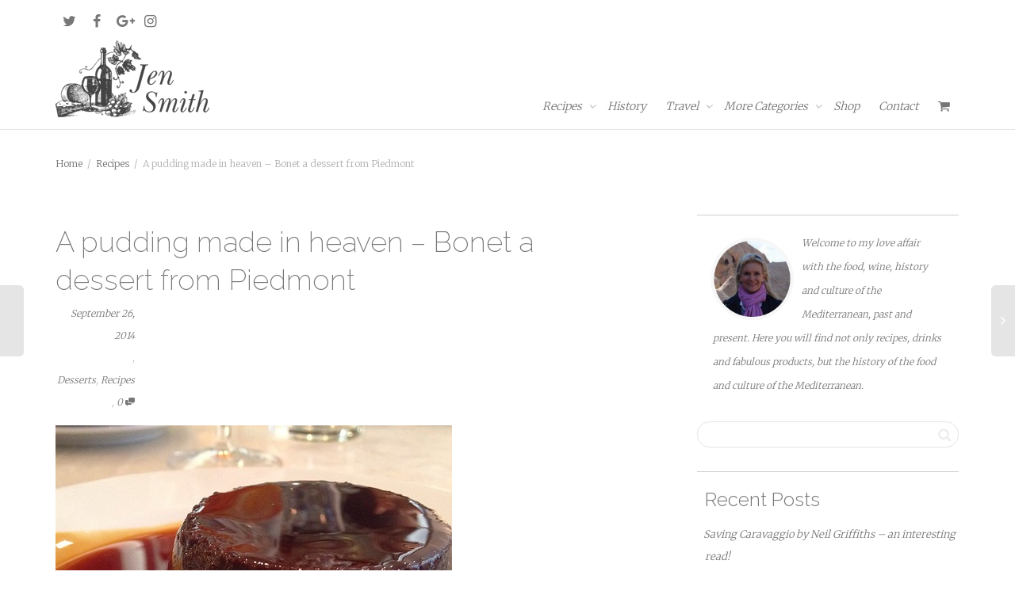

--- FILE ---
content_type: text/html; charset=UTF-8
request_url: https://medmeanderings.com.au/recipes/a-pudding-made-in-heaven-bonet-a-dessert-from-piedmont/
body_size: 21863
content:
<!DOCTYPE html>
<!--[if lt IE 7]><html class="no-js lt-ie9 lt-ie8 lt-ie7" lang="en-AU"><![endif]-->
<!--[if IE 7]><html class="no-js lt-ie9 lt-ie8" lang="en-AU"><![endif]-->
<!--[if IE 8]><html class="no-js lt-ie9" lang="en-AU"><![endif]-->
<!--[if IE 9]><html class="no-js lt-ie10" lang="en-AU"><![endif]-->
<!--[if gt IE 9]><!-->
<html class="no-js" lang="en-AU">
<!--<![endif]-->
<head>
	<meta http-equiv="X-UA-Compatible" content="IE=9; IE=8; IE=7; IE=EDGE" />
	<meta charset="UTF-8">
	<meta name="viewport" content="width=device-width, initial-scale=1.0">
	<meta name="mobile-web-app-capable" content="yes">
	<link rel="profile" href="https://gmpg.org/xfn/11">
	<link rel="pingback" href="https://medmeanderings.com.au/xmlrpc.php">
	
	<!-- Fav and touch icons -->
		<link rel="shortcut icon" href="https://medmeanderings.com.au/wp-content/uploads/2016/04/favicon.png">
			<link rel="apple-touch-icon-precomposed" href="https://medmeanderings.com.au/wp-content/uploads/2016/04/favicon-ios.png">
	   
		<link rel="apple-touch-icon-precomposed" sizes="72x72" href="https://medmeanderings.com.au/wp-content/uploads/2016/04/favicon-72.png">
	   
		<link rel="apple-touch-icon-precomposed" sizes="114x114" href="https://medmeanderings.com.au/wp-content/uploads/2016/04/favicon-114.png">
	   
		<link rel="apple-touch-icon-precomposed" sizes="144x144" href="https://medmeanderings.com.au/wp-content/uploads/2016/04/favicon-144.png">
	
	<!-- HTML5 shim, for IE6-8 support of HTML5 elements -->
	<!--[if lt IE 9]>
	<script src="https://medmeanderings.com.au/wp-content/themes/kleo/assets/js/html5shiv.js"></script>
	<![endif]-->

	<!--[if IE 7]>
	<link rel="stylesheet" href="https://medmeanderings.com.au/wp-content/themes/kleo/assets/css/fontello-ie7.css">
	<![endif]-->
	
	<script async src="//pagead2.googlesyndication.com/pagead/js/adsbygoogle.js"></script>
	
		
	
	<title>A pudding made in heaven &#8211; Bonet a dessert from Piedmont &#8211; Jen Smith &#8211; Med Meanderings</title>
<meta name='robots' content='max-image-preview:large' />
<link rel='dns-prefetch' href='//fonts.googleapis.com' />
<link rel="alternate" type="application/rss+xml" title="Jen Smith - Med Meanderings &raquo; Feed" href="https://medmeanderings.com.au/feed/" />
<link rel="alternate" type="application/rss+xml" title="Jen Smith - Med Meanderings &raquo; Comments Feed" href="https://medmeanderings.com.au/comments/feed/" />
<link rel="alternate" type="application/rss+xml" title="Jen Smith - Med Meanderings &raquo; A pudding made in heaven &#8211; Bonet a dessert from Piedmont Comments Feed" href="https://medmeanderings.com.au/recipes/a-pudding-made-in-heaven-bonet-a-dessert-from-piedmont/feed/" />
<script type="text/javascript">
/* <![CDATA[ */
window._wpemojiSettings = {"baseUrl":"https:\/\/s.w.org\/images\/core\/emoji\/15.0.3\/72x72\/","ext":".png","svgUrl":"https:\/\/s.w.org\/images\/core\/emoji\/15.0.3\/svg\/","svgExt":".svg","source":{"concatemoji":"https:\/\/medmeanderings.com.au\/wp-includes\/js\/wp-emoji-release.min.js?ver=b7bb99915596b68295b015297753aa5a"}};
/*! This file is auto-generated */
!function(i,n){var o,s,e;function c(e){try{var t={supportTests:e,timestamp:(new Date).valueOf()};sessionStorage.setItem(o,JSON.stringify(t))}catch(e){}}function p(e,t,n){e.clearRect(0,0,e.canvas.width,e.canvas.height),e.fillText(t,0,0);var t=new Uint32Array(e.getImageData(0,0,e.canvas.width,e.canvas.height).data),r=(e.clearRect(0,0,e.canvas.width,e.canvas.height),e.fillText(n,0,0),new Uint32Array(e.getImageData(0,0,e.canvas.width,e.canvas.height).data));return t.every(function(e,t){return e===r[t]})}function u(e,t,n){switch(t){case"flag":return n(e,"\ud83c\udff3\ufe0f\u200d\u26a7\ufe0f","\ud83c\udff3\ufe0f\u200b\u26a7\ufe0f")?!1:!n(e,"\ud83c\uddfa\ud83c\uddf3","\ud83c\uddfa\u200b\ud83c\uddf3")&&!n(e,"\ud83c\udff4\udb40\udc67\udb40\udc62\udb40\udc65\udb40\udc6e\udb40\udc67\udb40\udc7f","\ud83c\udff4\u200b\udb40\udc67\u200b\udb40\udc62\u200b\udb40\udc65\u200b\udb40\udc6e\u200b\udb40\udc67\u200b\udb40\udc7f");case"emoji":return!n(e,"\ud83d\udc26\u200d\u2b1b","\ud83d\udc26\u200b\u2b1b")}return!1}function f(e,t,n){var r="undefined"!=typeof WorkerGlobalScope&&self instanceof WorkerGlobalScope?new OffscreenCanvas(300,150):i.createElement("canvas"),a=r.getContext("2d",{willReadFrequently:!0}),o=(a.textBaseline="top",a.font="600 32px Arial",{});return e.forEach(function(e){o[e]=t(a,e,n)}),o}function t(e){var t=i.createElement("script");t.src=e,t.defer=!0,i.head.appendChild(t)}"undefined"!=typeof Promise&&(o="wpEmojiSettingsSupports",s=["flag","emoji"],n.supports={everything:!0,everythingExceptFlag:!0},e=new Promise(function(e){i.addEventListener("DOMContentLoaded",e,{once:!0})}),new Promise(function(t){var n=function(){try{var e=JSON.parse(sessionStorage.getItem(o));if("object"==typeof e&&"number"==typeof e.timestamp&&(new Date).valueOf()<e.timestamp+604800&&"object"==typeof e.supportTests)return e.supportTests}catch(e){}return null}();if(!n){if("undefined"!=typeof Worker&&"undefined"!=typeof OffscreenCanvas&&"undefined"!=typeof URL&&URL.createObjectURL&&"undefined"!=typeof Blob)try{var e="postMessage("+f.toString()+"("+[JSON.stringify(s),u.toString(),p.toString()].join(",")+"));",r=new Blob([e],{type:"text/javascript"}),a=new Worker(URL.createObjectURL(r),{name:"wpTestEmojiSupports"});return void(a.onmessage=function(e){c(n=e.data),a.terminate(),t(n)})}catch(e){}c(n=f(s,u,p))}t(n)}).then(function(e){for(var t in e)n.supports[t]=e[t],n.supports.everything=n.supports.everything&&n.supports[t],"flag"!==t&&(n.supports.everythingExceptFlag=n.supports.everythingExceptFlag&&n.supports[t]);n.supports.everythingExceptFlag=n.supports.everythingExceptFlag&&!n.supports.flag,n.DOMReady=!1,n.readyCallback=function(){n.DOMReady=!0}}).then(function(){return e}).then(function(){var e;n.supports.everything||(n.readyCallback(),(e=n.source||{}).concatemoji?t(e.concatemoji):e.wpemoji&&e.twemoji&&(t(e.twemoji),t(e.wpemoji)))}))}((window,document),window._wpemojiSettings);
/* ]]> */
</script>
<style id='wp-emoji-styles-inline-css' type='text/css'>

	img.wp-smiley, img.emoji {
		display: inline !important;
		border: none !important;
		box-shadow: none !important;
		height: 1em !important;
		width: 1em !important;
		margin: 0 0.07em !important;
		vertical-align: -0.1em !important;
		background: none !important;
		padding: 0 !important;
	}
</style>
<link rel='stylesheet' id='wp-block-library-css' href='https://medmeanderings.com.au/wp-includes/css/dist/block-library/style.min.css?ver=b7bb99915596b68295b015297753aa5a' type='text/css' media='all' />
<style id='classic-theme-styles-inline-css' type='text/css'>
/*! This file is auto-generated */
.wp-block-button__link{color:#fff;background-color:#32373c;border-radius:9999px;box-shadow:none;text-decoration:none;padding:calc(.667em + 2px) calc(1.333em + 2px);font-size:1.125em}.wp-block-file__button{background:#32373c;color:#fff;text-decoration:none}
</style>
<style id='global-styles-inline-css' type='text/css'>
:root{--wp--preset--aspect-ratio--square: 1;--wp--preset--aspect-ratio--4-3: 4/3;--wp--preset--aspect-ratio--3-4: 3/4;--wp--preset--aspect-ratio--3-2: 3/2;--wp--preset--aspect-ratio--2-3: 2/3;--wp--preset--aspect-ratio--16-9: 16/9;--wp--preset--aspect-ratio--9-16: 9/16;--wp--preset--color--black: #000000;--wp--preset--color--cyan-bluish-gray: #abb8c3;--wp--preset--color--white: #ffffff;--wp--preset--color--pale-pink: #f78da7;--wp--preset--color--vivid-red: #cf2e2e;--wp--preset--color--luminous-vivid-orange: #ff6900;--wp--preset--color--luminous-vivid-amber: #fcb900;--wp--preset--color--light-green-cyan: #7bdcb5;--wp--preset--color--vivid-green-cyan: #00d084;--wp--preset--color--pale-cyan-blue: #8ed1fc;--wp--preset--color--vivid-cyan-blue: #0693e3;--wp--preset--color--vivid-purple: #9b51e0;--wp--preset--gradient--vivid-cyan-blue-to-vivid-purple: linear-gradient(135deg,rgba(6,147,227,1) 0%,rgb(155,81,224) 100%);--wp--preset--gradient--light-green-cyan-to-vivid-green-cyan: linear-gradient(135deg,rgb(122,220,180) 0%,rgb(0,208,130) 100%);--wp--preset--gradient--luminous-vivid-amber-to-luminous-vivid-orange: linear-gradient(135deg,rgba(252,185,0,1) 0%,rgba(255,105,0,1) 100%);--wp--preset--gradient--luminous-vivid-orange-to-vivid-red: linear-gradient(135deg,rgba(255,105,0,1) 0%,rgb(207,46,46) 100%);--wp--preset--gradient--very-light-gray-to-cyan-bluish-gray: linear-gradient(135deg,rgb(238,238,238) 0%,rgb(169,184,195) 100%);--wp--preset--gradient--cool-to-warm-spectrum: linear-gradient(135deg,rgb(74,234,220) 0%,rgb(151,120,209) 20%,rgb(207,42,186) 40%,rgb(238,44,130) 60%,rgb(251,105,98) 80%,rgb(254,248,76) 100%);--wp--preset--gradient--blush-light-purple: linear-gradient(135deg,rgb(255,206,236) 0%,rgb(152,150,240) 100%);--wp--preset--gradient--blush-bordeaux: linear-gradient(135deg,rgb(254,205,165) 0%,rgb(254,45,45) 50%,rgb(107,0,62) 100%);--wp--preset--gradient--luminous-dusk: linear-gradient(135deg,rgb(255,203,112) 0%,rgb(199,81,192) 50%,rgb(65,88,208) 100%);--wp--preset--gradient--pale-ocean: linear-gradient(135deg,rgb(255,245,203) 0%,rgb(182,227,212) 50%,rgb(51,167,181) 100%);--wp--preset--gradient--electric-grass: linear-gradient(135deg,rgb(202,248,128) 0%,rgb(113,206,126) 100%);--wp--preset--gradient--midnight: linear-gradient(135deg,rgb(2,3,129) 0%,rgb(40,116,252) 100%);--wp--preset--font-size--small: 13px;--wp--preset--font-size--medium: 20px;--wp--preset--font-size--large: 36px;--wp--preset--font-size--x-large: 42px;--wp--preset--font-family--inter: "Inter", sans-serif;--wp--preset--font-family--cardo: Cardo;--wp--preset--spacing--20: 0.44rem;--wp--preset--spacing--30: 0.67rem;--wp--preset--spacing--40: 1rem;--wp--preset--spacing--50: 1.5rem;--wp--preset--spacing--60: 2.25rem;--wp--preset--spacing--70: 3.38rem;--wp--preset--spacing--80: 5.06rem;--wp--preset--shadow--natural: 6px 6px 9px rgba(0, 0, 0, 0.2);--wp--preset--shadow--deep: 12px 12px 50px rgba(0, 0, 0, 0.4);--wp--preset--shadow--sharp: 6px 6px 0px rgba(0, 0, 0, 0.2);--wp--preset--shadow--outlined: 6px 6px 0px -3px rgba(255, 255, 255, 1), 6px 6px rgba(0, 0, 0, 1);--wp--preset--shadow--crisp: 6px 6px 0px rgba(0, 0, 0, 1);}:where(.is-layout-flex){gap: 0.5em;}:where(.is-layout-grid){gap: 0.5em;}body .is-layout-flex{display: flex;}.is-layout-flex{flex-wrap: wrap;align-items: center;}.is-layout-flex > :is(*, div){margin: 0;}body .is-layout-grid{display: grid;}.is-layout-grid > :is(*, div){margin: 0;}:where(.wp-block-columns.is-layout-flex){gap: 2em;}:where(.wp-block-columns.is-layout-grid){gap: 2em;}:where(.wp-block-post-template.is-layout-flex){gap: 1.25em;}:where(.wp-block-post-template.is-layout-grid){gap: 1.25em;}.has-black-color{color: var(--wp--preset--color--black) !important;}.has-cyan-bluish-gray-color{color: var(--wp--preset--color--cyan-bluish-gray) !important;}.has-white-color{color: var(--wp--preset--color--white) !important;}.has-pale-pink-color{color: var(--wp--preset--color--pale-pink) !important;}.has-vivid-red-color{color: var(--wp--preset--color--vivid-red) !important;}.has-luminous-vivid-orange-color{color: var(--wp--preset--color--luminous-vivid-orange) !important;}.has-luminous-vivid-amber-color{color: var(--wp--preset--color--luminous-vivid-amber) !important;}.has-light-green-cyan-color{color: var(--wp--preset--color--light-green-cyan) !important;}.has-vivid-green-cyan-color{color: var(--wp--preset--color--vivid-green-cyan) !important;}.has-pale-cyan-blue-color{color: var(--wp--preset--color--pale-cyan-blue) !important;}.has-vivid-cyan-blue-color{color: var(--wp--preset--color--vivid-cyan-blue) !important;}.has-vivid-purple-color{color: var(--wp--preset--color--vivid-purple) !important;}.has-black-background-color{background-color: var(--wp--preset--color--black) !important;}.has-cyan-bluish-gray-background-color{background-color: var(--wp--preset--color--cyan-bluish-gray) !important;}.has-white-background-color{background-color: var(--wp--preset--color--white) !important;}.has-pale-pink-background-color{background-color: var(--wp--preset--color--pale-pink) !important;}.has-vivid-red-background-color{background-color: var(--wp--preset--color--vivid-red) !important;}.has-luminous-vivid-orange-background-color{background-color: var(--wp--preset--color--luminous-vivid-orange) !important;}.has-luminous-vivid-amber-background-color{background-color: var(--wp--preset--color--luminous-vivid-amber) !important;}.has-light-green-cyan-background-color{background-color: var(--wp--preset--color--light-green-cyan) !important;}.has-vivid-green-cyan-background-color{background-color: var(--wp--preset--color--vivid-green-cyan) !important;}.has-pale-cyan-blue-background-color{background-color: var(--wp--preset--color--pale-cyan-blue) !important;}.has-vivid-cyan-blue-background-color{background-color: var(--wp--preset--color--vivid-cyan-blue) !important;}.has-vivid-purple-background-color{background-color: var(--wp--preset--color--vivid-purple) !important;}.has-black-border-color{border-color: var(--wp--preset--color--black) !important;}.has-cyan-bluish-gray-border-color{border-color: var(--wp--preset--color--cyan-bluish-gray) !important;}.has-white-border-color{border-color: var(--wp--preset--color--white) !important;}.has-pale-pink-border-color{border-color: var(--wp--preset--color--pale-pink) !important;}.has-vivid-red-border-color{border-color: var(--wp--preset--color--vivid-red) !important;}.has-luminous-vivid-orange-border-color{border-color: var(--wp--preset--color--luminous-vivid-orange) !important;}.has-luminous-vivid-amber-border-color{border-color: var(--wp--preset--color--luminous-vivid-amber) !important;}.has-light-green-cyan-border-color{border-color: var(--wp--preset--color--light-green-cyan) !important;}.has-vivid-green-cyan-border-color{border-color: var(--wp--preset--color--vivid-green-cyan) !important;}.has-pale-cyan-blue-border-color{border-color: var(--wp--preset--color--pale-cyan-blue) !important;}.has-vivid-cyan-blue-border-color{border-color: var(--wp--preset--color--vivid-cyan-blue) !important;}.has-vivid-purple-border-color{border-color: var(--wp--preset--color--vivid-purple) !important;}.has-vivid-cyan-blue-to-vivid-purple-gradient-background{background: var(--wp--preset--gradient--vivid-cyan-blue-to-vivid-purple) !important;}.has-light-green-cyan-to-vivid-green-cyan-gradient-background{background: var(--wp--preset--gradient--light-green-cyan-to-vivid-green-cyan) !important;}.has-luminous-vivid-amber-to-luminous-vivid-orange-gradient-background{background: var(--wp--preset--gradient--luminous-vivid-amber-to-luminous-vivid-orange) !important;}.has-luminous-vivid-orange-to-vivid-red-gradient-background{background: var(--wp--preset--gradient--luminous-vivid-orange-to-vivid-red) !important;}.has-very-light-gray-to-cyan-bluish-gray-gradient-background{background: var(--wp--preset--gradient--very-light-gray-to-cyan-bluish-gray) !important;}.has-cool-to-warm-spectrum-gradient-background{background: var(--wp--preset--gradient--cool-to-warm-spectrum) !important;}.has-blush-light-purple-gradient-background{background: var(--wp--preset--gradient--blush-light-purple) !important;}.has-blush-bordeaux-gradient-background{background: var(--wp--preset--gradient--blush-bordeaux) !important;}.has-luminous-dusk-gradient-background{background: var(--wp--preset--gradient--luminous-dusk) !important;}.has-pale-ocean-gradient-background{background: var(--wp--preset--gradient--pale-ocean) !important;}.has-electric-grass-gradient-background{background: var(--wp--preset--gradient--electric-grass) !important;}.has-midnight-gradient-background{background: var(--wp--preset--gradient--midnight) !important;}.has-small-font-size{font-size: var(--wp--preset--font-size--small) !important;}.has-medium-font-size{font-size: var(--wp--preset--font-size--medium) !important;}.has-large-font-size{font-size: var(--wp--preset--font-size--large) !important;}.has-x-large-font-size{font-size: var(--wp--preset--font-size--x-large) !important;}
:where(.wp-block-post-template.is-layout-flex){gap: 1.25em;}:where(.wp-block-post-template.is-layout-grid){gap: 1.25em;}
:where(.wp-block-columns.is-layout-flex){gap: 2em;}:where(.wp-block-columns.is-layout-grid){gap: 2em;}
:root :where(.wp-block-pullquote){font-size: 1.5em;line-height: 1.6;}
</style>
<link rel='stylesheet' id='contact-form-7-css' href='https://medmeanderings.com.au/wp-content/plugins/contact-form-7/includes/css/styles.css?ver=5.9.8' type='text/css' media='all' />
<style id='woocommerce-inline-inline-css' type='text/css'>
.woocommerce form .form-row .required { visibility: visible; }
</style>
<link rel='stylesheet' id='bootstrap-css' href='https://medmeanderings.com.au/wp-content/themes/kleo/assets/css/bootstrap.min.css?ver=5.3.1' type='text/css' media='all' />
<link rel='stylesheet' id='kleo-app-css' href='https://medmeanderings.com.au/wp-content/themes/kleo/assets/css/app.min.css?ver=5.3.1' type='text/css' media='all' />
<link rel='stylesheet' id='magnific-popup-css' href='https://medmeanderings.com.au/wp-content/themes/kleo/assets/js/plugins/magnific-popup/magnific.css?ver=5.3.1' type='text/css' media='all' />
<link rel='stylesheet' id='kleo-fonts-css' href='https://medmeanderings.com.au/wp-content/themes/kleo/assets/css/fontello.css?ver=5.3.1' type='text/css' media='all' />
<link rel='stylesheet' id='mediaelement-css' href='https://medmeanderings.com.au/wp-includes/js/mediaelement/mediaelementplayer-legacy.min.css?ver=4.2.17' type='text/css' media='all' />
<link rel='stylesheet' id='kleo-google-fonts-css' href='//fonts.googleapis.com/css?family=Raleway%3A200%2C300%7CMerriweather%3A300&#038;subset=latin&#038;ver=6.6.4' type='text/css' media='all' />
<link rel='stylesheet' id='kleo-woocommerce-css' href='https://medmeanderings.com.au/wp-content/themes/kleo/woocommerce/assets/css/woocommerce.min.css?ver=5.3.1' type='text/css' media='all' />
<link rel='stylesheet' id='kleo-colors-css' href='https://medmeanderings.com.au/wp-content/uploads/custom_styles/dynamic.css?ver=5.3.1.1599553398' type='text/css' media='all' />
<link rel='stylesheet' id='kleo-plugins-css' href='https://medmeanderings.com.au/wp-content/themes/kleo/assets/css/plugins.min.css?ver=5.3.1' type='text/css' media='all' />
<link rel='stylesheet' id='kleo-style-css' href='https://medmeanderings.com.au/wp-content/themes/kleo-child/style.css?ver=b7bb99915596b68295b015297753aa5a' type='text/css' media='all' />
<script type="text/javascript" src="https://medmeanderings.com.au/wp-includes/js/jquery/jquery.min.js?ver=3.7.1" id="jquery-core-js"></script>
<script type="text/javascript" src="https://medmeanderings.com.au/wp-includes/js/jquery/jquery-migrate.min.js?ver=3.4.1" id="jquery-migrate-js"></script>
<script type="text/javascript" src="https://medmeanderings.com.au/wp-content/plugins/woocommerce/assets/js/jquery-blockui/jquery.blockUI.min.js?ver=2.7.0-wc.9.1.5" id="jquery-blockui-js" data-wp-strategy="defer"></script>
<script type="text/javascript" id="wc-add-to-cart-js-extra">
/* <![CDATA[ */
var wc_add_to_cart_params = {"ajax_url":"\/wp-admin\/admin-ajax.php","wc_ajax_url":"\/?wc-ajax=%%endpoint%%","i18n_view_cart":"View cart","cart_url":"https:\/\/medmeanderings.com.au\/cart\/","is_cart":"","cart_redirect_after_add":"no"};
/* ]]> */
</script>
<script type="text/javascript" src="https://medmeanderings.com.au/wp-content/plugins/woocommerce/assets/js/frontend/add-to-cart.min.js?ver=9.1.5" id="wc-add-to-cart-js" data-wp-strategy="defer"></script>
<script type="text/javascript" src="https://medmeanderings.com.au/wp-content/plugins/woocommerce/assets/js/js-cookie/js.cookie.min.js?ver=2.1.4-wc.9.1.5" id="js-cookie-js" defer="defer" data-wp-strategy="defer"></script>
<script type="text/javascript" id="woocommerce-js-extra">
/* <![CDATA[ */
var woocommerce_params = {"ajax_url":"\/wp-admin\/admin-ajax.php","wc_ajax_url":"\/?wc-ajax=%%endpoint%%"};
/* ]]> */
</script>
<script type="text/javascript" src="https://medmeanderings.com.au/wp-content/plugins/woocommerce/assets/js/frontend/woocommerce.min.js?ver=9.1.5" id="woocommerce-js" defer="defer" data-wp-strategy="defer"></script>
<script type="text/javascript" src="https://medmeanderings.com.au/wp-content/plugins/js_composer/assets/js/vendors/woocommerce-add-to-cart.js?ver=7.8" id="vc_woocommerce-add-to-cart-js-js"></script>
<script type="text/javascript" src="https://medmeanderings.com.au/wp-content/themes/kleo/assets/js/modernizr.custom.46504.js?ver=5.3.1" id="modernizr-js"></script>
<script></script><link rel="https://api.w.org/" href="https://medmeanderings.com.au/wp-json/" /><link rel="alternate" title="JSON" type="application/json" href="https://medmeanderings.com.au/wp-json/wp/v2/posts/10" /><link rel="EditURI" type="application/rsd+xml" title="RSD" href="https://medmeanderings.com.au/xmlrpc.php?rsd" />
<link rel="canonical" href="https://medmeanderings.com.au/recipes/a-pudding-made-in-heaven-bonet-a-dessert-from-piedmont/" />
<link rel="alternate" title="oEmbed (JSON)" type="application/json+oembed" href="https://medmeanderings.com.au/wp-json/oembed/1.0/embed?url=https%3A%2F%2Fmedmeanderings.com.au%2Frecipes%2Fa-pudding-made-in-heaven-bonet-a-dessert-from-piedmont%2F" />
<link rel="alternate" title="oEmbed (XML)" type="text/xml+oembed" href="https://medmeanderings.com.au/wp-json/oembed/1.0/embed?url=https%3A%2F%2Fmedmeanderings.com.au%2Frecipes%2Fa-pudding-made-in-heaven-bonet-a-dessert-from-piedmont%2F&#038;format=xml" />
    <meta name="mobile-web-app-capable" content="yes">
	    <script type="text/javascript">
        /*
		 prevent dom flickering for elements hidden with js
		 */
        "use strict";

        document.documentElement.className += ' js-active ';
        document.documentElement.className += 'ontouchstart' in document.documentElement ? ' kleo-mobile ' : ' kleo-desktop ';

        var prefix = ['-webkit-', '-o-', '-moz-', '-ms-', ""];
        for (var i in prefix) {
            if (prefix[i] + 'transform' in document.documentElement.style) document.documentElement.className += " kleo-transform ";
            break;
        }
    </script>
		<noscript><style>.woocommerce-product-gallery{ opacity: 1 !important; }</style></noscript>
	<meta name="generator" content="Powered by WPBakery Page Builder - drag and drop page builder for WordPress."/>

<style>
.widget_tag_cloud a { font-size: small !important; }
</style>
<style id='wp-fonts-local' type='text/css'>
@font-face{font-family:Inter;font-style:normal;font-weight:300 900;font-display:fallback;src:url('https://medmeanderings.com.au/wp-content/plugins/woocommerce/assets/fonts/Inter-VariableFont_slnt,wght.woff2') format('woff2');font-stretch:normal;}
@font-face{font-family:Cardo;font-style:normal;font-weight:400;font-display:fallback;src:url('https://medmeanderings.com.au/wp-content/plugins/woocommerce/assets/fonts/cardo_normal_400.woff2') format('woff2');}
</style>
		<style type="text/css" id="wp-custom-css">
			.grecaptcha-badge { display: none; }		</style>
		<noscript><style> .wpb_animate_when_almost_visible { opacity: 1; }</style></noscript></head>


<body data-rsssl=1 class="post-template-default single single-post postid-10 single-format-standard wp-embed-responsive theme-kleo woocommerce-no-js wpb-js-composer js-comp-ver-7.8 vc_responsive" itemscope itemtype="http://schema.org/WebPage">
	
	
	<!-- PAGE LAYOUT
	================================================ -->
	<!--Attributes-->
	<div class="kleo-page">

	<!-- HEADER SECTION
	================================================ -->
	
<div id="header" class="header-color">

	<div class="navbar" role="navigation">

		
			<div class="social-header header-color">
				<div class="container">
					<div class="top-bar top-bar-flex">

						
                            <div id="top-social" class="no-padd">
                                <ul class="kleo-social-icons"><li><a target="_blank" href="https://twitter.com/sea_jen"><i class="icon-twitter"></i><div class="ts-text">Twitter</div></a></li><li><a target="_blank" href="https://www.facebook.com/medmeanderings"><i class="icon-facebook"></i><div class="ts-text">Facebook</div></a></li><li><a target="_blank" href="https://plus.google.com/105090475592419659496"><i class="icon-gplus"></i><div class="ts-text">Google+</div></a></li><li><a target="_blank" href="https://www.instagram.com/seajen55/"><i class="icon-instagramm"></i><div class="ts-text">Instagram</div></a></li></ul>                            </div>

                        
						
					</div><!--end top-bar-->
				</div>
			</div>

		
				<div class="kleo-main-header header-normal">
			<div class="container">
				<!-- Brand and toggle get grouped for better mobile display -->
				<div class="navbar-header">
					<div class="kleo-mobile-switch">

												<button type="button" class="navbar-toggle" data-toggle="collapse" data-target=".nav-6bd6e68a">
							<span class="sr-only">Toggle navigation</span>
							<span class="icon-bar"></span>
							<span class="icon-bar"></span>
							<span class="icon-bar"></span>
						</button>

					</div>

					<div class="kleo-mobile-icons">

						<a class="cart-contents mheader" href="https://medmeanderings.com.au/cart/" title="View cart"><span class="cart-items"><i class="icon icon-basket-full-alt"></i> </span></a>
					</div>

					<strong class="logo">
						<a href="https://medmeanderings.com.au">

							
								<img id="logo_img" title="Jen Smith - Med Meanderings" src="https://medmeanderings.com.au/wp-content/uploads/2016/03/logo.png"
								     alt="Jen Smith - Med Meanderings">

							
						</a>
					</strong>
				</div>

				

				
				<!-- Collect the nav links, forms, and other content for toggling -->
				<div class="primary-menu collapse navbar-collapse nav-collapse nav-6bd6e68a"><ul id="menu-main-menu" class="nav navbar-nav"><li id="menu-item-29" class="menu-item menu-item-type-taxonomy menu-item-object-category current-post-ancestor current-menu-parent current-post-parent menu-item-has-children menu-item-29 dropdown mega-10-cols"><a title="Recipes" href="https://medmeanderings.com.au/category/recipes/" class="js-activated">Recipes <span class="caret"></span></a>
<ul role="menu" class="dropdown-menu sub-menu pull-left">
	<li id="menu-item-30" class="menu-item menu-item-type-taxonomy menu-item-object-category current-post-ancestor current-menu-parent current-post-parent menu-item-30"><a title="Desserts" href="https://medmeanderings.com.au/category/recipes/desserts/">Desserts</a></li>
	<li id="menu-item-417" class="menu-item menu-item-type-taxonomy menu-item-object-category menu-item-417"><a title="Soups" href="https://medmeanderings.com.au/category/recipes/soups/">Soups</a></li>
	<li id="menu-item-421" class="menu-item menu-item-type-taxonomy menu-item-object-category menu-item-421"><a title="Tapas &amp; Mezze" href="https://medmeanderings.com.au/category/recipes/tapas-mezze/">Tapas &#038; Mezze</a></li>
	<li id="menu-item-390" class="menu-item menu-item-type-taxonomy menu-item-object-category menu-item-390"><a title="Pasta" href="https://medmeanderings.com.au/category/recipes/pasta/">Pasta</a></li>
	<li id="menu-item-389" class="menu-item menu-item-type-taxonomy menu-item-object-category menu-item-389"><a title="Chicken" href="https://medmeanderings.com.au/category/recipes/chicken/">Chicken</a></li>
	<li id="menu-item-388" class="menu-item menu-item-type-taxonomy menu-item-object-category menu-item-388"><a title="Cakes &amp; Pastries" href="https://medmeanderings.com.au/category/recipes/cakes-pastries/">Cakes &#038; Pastries</a></li>
	<li id="menu-item-391" class="menu-item menu-item-type-taxonomy menu-item-object-category menu-item-391"><a title="Salads" href="https://medmeanderings.com.au/category/recipes/salads/">Salads</a></li>
	<li id="menu-item-418" class="menu-item menu-item-type-taxonomy menu-item-object-category menu-item-418"><a title="Seafood" href="https://medmeanderings.com.au/category/recipes/seafood/">Seafood</a></li>
	<li id="menu-item-386" class="menu-item menu-item-type-taxonomy menu-item-object-category menu-item-386"><a title="Vegetables" href="https://medmeanderings.com.au/category/vegetables/">Vegetables</a></li>
	<li id="menu-item-31" class="menu-item menu-item-type-taxonomy menu-item-object-category menu-item-31"><a title="Christmas" href="https://medmeanderings.com.au/category/recipes/christmas/">Christmas</a></li>
</ul>
</li>
<li id="menu-item-381" class="menu-item menu-item-type-taxonomy menu-item-object-category menu-item-381"><a title="History" href="https://medmeanderings.com.au/category/history/">History</a></li>
<li id="menu-item-368" class="menu-item menu-item-type-taxonomy menu-item-object-category menu-item-has-children menu-item-368 dropdown mega-12-cols"><a title="Travel" href="https://medmeanderings.com.au/category/travel/" class="js-activated">Travel <span class="caret"></span></a>
<ul role="menu" class="dropdown-menu sub-menu pull-left">
	<li id="menu-item-378" class="menu-item menu-item-type-taxonomy menu-item-object-category menu-item-378"><a title="Rome" href="https://medmeanderings.com.au/category/travel/rome/">Rome</a></li>
	<li id="menu-item-380" class="menu-item menu-item-type-taxonomy menu-item-object-category menu-item-380"><a title="Venice" href="https://medmeanderings.com.au/category/travel/venice/">Venice</a></li>
	<li id="menu-item-377" class="menu-item menu-item-type-taxonomy menu-item-object-category menu-item-377"><a title="Provence" href="https://medmeanderings.com.au/category/travel/provence/">Provence</a></li>
	<li id="menu-item-374" class="menu-item menu-item-type-taxonomy menu-item-object-category menu-item-374"><a title="Milan" href="https://medmeanderings.com.au/category/travel/milan/">Milan</a></li>
	<li id="menu-item-371" class="menu-item menu-item-type-taxonomy menu-item-object-category menu-item-371"><a title="French Riviera" href="https://medmeanderings.com.au/category/travel/french-riviera/">French Riviera</a></li>
	<li id="menu-item-379" class="menu-item menu-item-type-taxonomy menu-item-object-category menu-item-379"><a title="Tuscany" href="https://medmeanderings.com.au/category/travel/tuscany/">Tuscany</a></li>
	<li id="menu-item-370" class="menu-item menu-item-type-taxonomy menu-item-object-category menu-item-370"><a title="Florence" href="https://medmeanderings.com.au/category/travel/florence/">Florence</a></li>
	<li id="menu-item-373" class="menu-item menu-item-type-taxonomy menu-item-object-category menu-item-373"><a title="Madrid" href="https://medmeanderings.com.au/category/travel/madrid/">Madrid</a></li>
	<li id="menu-item-369" class="menu-item menu-item-type-taxonomy menu-item-object-category menu-item-369"><a title="Barcelona" href="https://medmeanderings.com.au/category/travel/barcelona/">Barcelona</a></li>
	<li id="menu-item-376" class="menu-item menu-item-type-taxonomy menu-item-object-category menu-item-376"><a title="Paris" href="https://medmeanderings.com.au/category/travel/paris/">Paris</a></li>
	<li id="menu-item-375" class="menu-item menu-item-type-taxonomy menu-item-object-category menu-item-375"><a title="Naples" href="https://medmeanderings.com.au/category/travel/naples/">Naples</a></li>
	<li id="menu-item-372" class="menu-item menu-item-type-taxonomy menu-item-object-category menu-item-372"><a title="Lisbon" href="https://medmeanderings.com.au/category/travel/lisbon/">Lisbon</a></li>
</ul>
</li>
<li id="menu-item-92" class="menu-item menu-item-type-custom menu-item-object-custom menu-item-has-children menu-item-92 dropdown mega-6-cols"><a title="More Categories" href="#" class="js-activated">More Categories <span class="caret"></span></a>
<ul role="menu" class="dropdown-menu sub-menu pull-left">
	<li id="menu-item-385" class="menu-item menu-item-type-taxonomy menu-item-object-category menu-item-385"><a title="Herb &amp; Spices" href="https://medmeanderings.com.au/category/herb-spices/">Herb &#038; Spices</a></li>
	<li id="menu-item-93" class="menu-item menu-item-type-taxonomy menu-item-object-category menu-item-93"><a title="Art &amp; Music" href="https://medmeanderings.com.au/category/art-music/">Art &#038; Music</a></li>
	<li id="menu-item-382" class="menu-item menu-item-type-taxonomy menu-item-object-category menu-item-382"><a title="Book Reviews" href="https://medmeanderings.com.au/category/book-reviews/">Book Reviews</a></li>
	<li id="menu-item-383" class="menu-item menu-item-type-taxonomy menu-item-object-category menu-item-383"><a title="Daily Meanderings" href="https://medmeanderings.com.au/category/daily-meanderings/">Daily Meanderings</a></li>
	<li id="menu-item-387" class="menu-item menu-item-type-taxonomy menu-item-object-category menu-item-387"><a title="Wine &amp; Food" href="https://medmeanderings.com.au/category/wine-food/">Wine &#038; Food</a></li>
	<li id="menu-item-384" class="menu-item menu-item-type-taxonomy menu-item-object-category menu-item-384"><a title="Did You Know?" href="https://medmeanderings.com.au/category/did-you-know/">Did You Know?</a></li>
</ul>
</li>
<li id="menu-item-106" class="menu-item menu-item-type-post_type menu-item-object-page menu-item-106"><a title="Shop" href="https://medmeanderings.com.au/shop/">Shop</a></li>
<li id="menu-item-424" class="menu-item menu-item-type-post_type menu-item-object-page menu-item-424"><a title="Contact" href="https://medmeanderings.com.au/contact/">Contact</a></li>
<li class="menu-item kleo-toggle-menu shop-drop"><a class="cart-contents js-activated" href="https://medmeanderings.com.au/cart/" title="View cart"><span class="cart-items"><i class="icon icon-basket-full-alt"></i> </span> <span class="caret"></span></a><ul class="kleo-toggle-submenu"><li><div class="kleo-minicart"><div class="minicart-header">Your shopping bag is empty.</div><div class="minicart-buttons"><a class="btn btn-default kleo-go-shop" href="https://medmeanderings.com.au/shop/"><span class="text">Go to the shop</span></a></div></div></li></ul></li></ul></div>
				
				

			</div><!--end container-->
		</div>
	</div>

</div><!--end header-->



	<!-- MAIN SECTION
	================================================ -->
	<div id="main">

	

<section class='container-wrap main-title alternate-color  border-bottom breadcrumbs-container'><div class='container'><div class='breadcrumb-extra'>
		<div class="kleo_framework breadcrumb" itemscope itemtype="http://schema.org/BreadcrumbList"><span itemprop="itemListElement" itemscope itemtype="http://schema.org/ListItem"><a itemprop="item" href="https://medmeanderings.com.au" title="Jen Smith - Med Meanderings" ><span itemprop="name">Home</span></a><meta itemprop="position" content="1" /></span>
			 <span class="sep"> </span> <span itemprop="itemListElement" itemscope itemtype="http://schema.org/ListItem"><a itemprop="item" href="https://medmeanderings.com.au/category/recipes/" title="Recipes"><span itemprop="name">Recipes</span></a><meta itemprop="position" content="2" /></span>
			 <span class="sep"> </span> <span class="active">A pudding made in heaven &#8211; Bonet a dessert from Piedmont</span>
		</div></div></div></section>

<section class="container-wrap main-color">
	<div id="main-container" class="container">
		<div class="row">
			<div class="template-page col-sm-8 tpl-right with-meta inline-meta">
				<div class="wrap-content">
					
				<div class="container"><h1 class="page-title">A pudding made in heaven &#8211; Bonet a dessert from Piedmont</h1></div>

	

<!-- Begin Article -->
<article id="post-10" class="clearfix post-10 post type-post status-publish format-standard hentry category-desserts category-recipes">

	
	
					<div class="article-meta">
				<span class="post-meta">
				    <small><a href="https://medmeanderings.com.au/recipes/a-pudding-made-in-heaven-bonet-a-dessert-from-piedmont/" rel="bookmark" class="post-time"><time class="entry-date" datetime="2014-09-26T00:03:00+09:30">September 26, 2014</time><time class="modify-date hide hidden updated" datetime="2016-04-05T09:49:49+09:30">April 5, 2016</time></a></small>, <small class="meta-category"><a href="https://medmeanderings.com.au/category/recipes/desserts/" rel="category tag">Desserts</a>, <a href="https://medmeanderings.com.au/category/recipes/" rel="category tag">Recipes</a></small>, <small class="meta-comment-count"><a href="https://medmeanderings.com.au/recipes/a-pudding-made-in-heaven-bonet-a-dessert-from-piedmont/#comments">0 <i class="icon-chat-1 hover-tip" data-original-title="This article has 0 comments" data-toggle="tooltip" data-placement="top"></i></a></small>				</span>
							</div><!--end article-meta-->

		
		
		
	<div class="article-content">

		
		
			<p><img fetchpriority="high" decoding="async" src="https://medmeanderings.com.au//wp-content/uploads/files/4514/1169/0945/Bonet_by_Bocca.jpg" alt="Bonet_by_Bocca.jpg" width="500" height="500" /></p>
<p>I recently was asked to make the most divine of chocolate puddings I could come up with for a friend&#8217;s birthday. The only specific instructions I received were that it had to include chocolate, caramel and rum and it had to pack a flavour punch not to be forgotten. Now I&#8217;ve made many a chocolate cake or pudding in my time, but I knew this time, the gauntlet had really been thrown down.</p>
<p>Sitting down in my office surrounded by books, I started to trawl through them &#8211; a daunting task I can assure you when you have so many and you are looking for that true &#8216;chocolate pudding needle in a haystack&#8217;.</p>
<p>Then I remembered something &#8211; a pudding made famous by Jacob Kennedy of Bocca di Lupo in London. If you have had the extraordinary experience of dining at this establishment, you will know that when I say it is unforgettable that it is indeed just that.  HIs recipes are amazing and opening his famed cookbook Bocca, I found it &#8211; <em>Bonet</em> a dessert of Piedmont. This had just what I wanted and as he remarks, this is not a delicate dessert &#8211; the more chocolate, rum, caramel, chocolate and rum again that was added, the better it becomes. You can make this in a <em>bundt </em>mould and turn it out, or alternatively, as I did, in a round cake mould.</p>
<p>Here is that recipe and believe me it is worth every effort &#8211; it is nothing short of divine!!</p>
<p> </p>
<p><strong><span style="text-decoration: underline;">Bonet</span></strong></p>
<p><strong></strong>280g caster sugar</p>
<p>500ml milk</p>
<p>80g cocoa powder</p>
<p>50g dark, bitter chocolate, chopped</p>
<p>1 double espresso (50ml)</p>
<p>1 teaspoon vanilla extract</p>
<p>2 large eggs</p>
<p>2 large egg yolks</p>
<p>3 tablespoons run</p>
<p>200g <em>amaretti </em>biscuits</p>
<div>Most people make caramel by adding water to sugar, because they live in fear of it. A life lived in fear is a life halve lived, and you can make a brilliant caramel, even more reliably, without water. Take a scrupulously clean pan &#8211; it is best if the walls meet the base in gently rounded corner, and both are thick. Put the sugar in it and place over a high heat. Stir with a metal spoon, not too vigorously, and watch as the sugar first heats, then start to clump together, then melts into a pale amber caramel. This is not yet what you are looking for, so leave the pan on the heat until the colour turns a deep chestnut brown, and starts to smoke a little faster. Take if off the heat and leave it in the pan &#8211; it will continue to cook.</div>
<div> </div>
<div>The moment you fear the caramel night soon become too bitter, pour it into a <em>bundt </em>tin (or use a doughnut-shaped mould, or a simple loaf tin). Wearing gloves for protection, carefully rotate the mould to coat the sides thickly, and spoon it up the central projection of the tin (if you are using the <em>bundt </em>tin). Keep on turning and spooning until the caramel has set.</div>
<div> </div>
<div>Bring the milk to the boil. Beat together all the remaining ingredients except the <em>amaretti</em> to make a thick paste, then add the boiling milk, very gradually at first, beating all the time to avoid lumps. Crumble the <em>amaretti</em>  in your hands and beat them into the mixture. Let the mixture stand in the mixing bowl for 15-20 minutes so the <em>amaretti</em> are thoroughly soused, and whisk again until they no longer rise to the surface, then pour into the mould. In either case, stand the tin on top of a submerged tea-towel (to steady it) in a pan of preheated water that comes to the level of the top of the <em>bonet</em> but not to the top of the tin.</div>
<div> </div>
<div>Cover the mould with foil to protect the surface from the hot air of the moderate oven (160C/140C fan/Gas 3) and bake for 45 minutes or until just set in the middle. Lift the mould from the pan, leave to cool, then refrigerate until ready to turn out and serve.</div>
<div> </div>
<div>It is best to wait overnight before unmoulding for as much caramel sauce as possible to develop &#8211; it slowly dissolves in the pudding&#8217;s moisture to make the syrup &#8211; as it is this that makes the pudding so very delectable.</div>
			
		
		
	</div><!--end article-content-->

</article><!--end article-->

	<section class="main-color container-wrap social-share-wrap">
    <div class="container">
        <div class="share-links">

            <div class="hr-title hr-long"><abbr>Share this</abbr></div>

            
            
                
                                    <span class="kleo-facebook">
                <a href="http://www.facebook.com/sharer.php?u=https://medmeanderings.com.au/recipes/a-pudding-made-in-heaven-bonet-a-dessert-from-piedmont/" class="post_share_facebook"
                   onclick="javascript:window.open(this.href,'', 'menubar=no,toolbar=no,resizable=yes,scrollbars=yes,height=220,width=600');return false;">
                    <i class="icon-facebook"></i>
                </a>
            </span>
                
                                    <span class="kleo-twitter">
                <a href="https://twitter.com/share?url=https://medmeanderings.com.au/recipes/a-pudding-made-in-heaven-bonet-a-dessert-from-piedmont/" class="post_share_twitter"
                   onclick="javascript:window.open(this.href,'', 'menubar=no,toolbar=no,resizable=yes,scrollbars=yes,height=260,width=600');return false;">
                    <i class="icon-twitter"></i>
                </a>
            </span>
                
                                    <span class="kleo-googleplus">
                <a href="https://plus.google.com/share?url=https://medmeanderings.com.au/recipes/a-pudding-made-in-heaven-bonet-a-dessert-from-piedmont/"
                   onclick="javascript:window.open(this.href,'', 'menubar=no,toolbar=no,resizable=yes,scrollbars=yes,height=600,width=600');return false;">
                    <i class="icon-gplus"></i>
                </a>
            </span>
                
                                    <span class="kleo-pinterest">
                <a href="http://pinterest.com/pin/create/button/?url=https://medmeanderings.com.au/recipes/a-pudding-made-in-heaven-bonet-a-dessert-from-piedmont/&media=&description=A pudding made in heaven &#8211; Bonet a dessert from Piedmont"
                   onclick="javascript:window.open(this.href,'', 'menubar=no,toolbar=no,resizable=yes,scrollbars=yes,height=600,width=600');return false;">
                    <i class="icon-pinterest-circled"></i>
                </a>
            </span>
                
                
                
                

                                    <span class="kleo-mail">
                <a href="mailto:?subject=A pudding made in heaven &#8211; Bonet a dessert from Piedmont&body=https://medmeanderings.com.au/recipes/a-pudding-made-in-heaven-bonet-a-dessert-from-piedmont/"
                   class="post_share_email">
                    <i class="icon-mail"></i>
                </a>
            </span>
                
            
        </div>
    </div>
</section>
	

<section class="container-wrap">
	<div class="container">
		<div class="related-wrap">
        
            <div class="hr-title hr-long"><abbr>Related Articles</abbr></div>
        
            <div class="kleo-carousel-container dot-carousel">
                <div class="kleo-carousel-items kleo-carousel-post" data-min-items="1" data-max-items="6">
                    <ul class="kleo-carousel">

                        
<li id="post-1242" class="post-item col-sm-4 post-1242 post type-post status-publish format-standard has-post-thumbnail hentry category-breads category-recipes">
    <article>

		<div class="post-image"><a href="https://medmeanderings.com.au/recipes/focaccia-al-limone-a-superb-lemon-focaccia/" class="element-wrap"><img width="480" height="270" src="https://medmeanderings.com.au/wp-content/uploads/2016/06/lemon-foccacia.jpg" class="attachment-kleo-post-gallery size-kleo-post-gallery wp-post-image" alt="" decoding="async" loading="lazy" srcset="https://medmeanderings.com.au/wp-content/uploads/2016/06/lemon-foccacia.jpg 500w, https://medmeanderings.com.au/wp-content/uploads/2016/06/lemon-foccacia-300x168.jpg 300w" sizes="(max-width: 480px) 100vw, 480px" /><span class="hover-element"><i>+</i></span></a></div><!--end post-image-->
        <div class="entry-content">
            <h4 class="post-title entry-title"><a href="https://medmeanderings.com.au/recipes/focaccia-al-limone-a-superb-lemon-focaccia/">Focaccia al limone &#8211; a superb Lemon Focaccia</a></h4>

            <span class="post-meta hidden hide">
                <small><a href="https://medmeanderings.com.au/recipes/focaccia-al-limone-a-superb-lemon-focaccia/" rel="bookmark" class="post-time"><time class="entry-date" datetime="2022-09-05T08:43:01+09:30">September 5, 2022</time><time class="modify-date hide hidden updated" datetime="2022-09-05T16:52:58+09:30">September 5, 2022</time></a></small>, <small class="meta-category"><a href="https://medmeanderings.com.au/category/recipes/breads/" rel="category tag">Breads</a>, <a href="https://medmeanderings.com.au/category/recipes/" rel="category tag">Recipes</a></small>, <small class="meta-comment-count"><a href="https://medmeanderings.com.au/recipes/focaccia-al-limone-a-superb-lemon-focaccia/#comments">0 <i class="icon-chat-1 hover-tip" data-original-title="This article has 0 comments" data-toggle="tooltip" data-placement="top"></i></a></small>            </span>

			                <hr>
                <div class="entry-summary">
					<p>I love making my own focaccia &#8211; there is something very therapeutic about making and shaping the dough. Here...</p>                </div><!-- .entry-summary -->
			        </div><!--end post-info-->

    </article>
</li>
<li id="post-7" class="post-item col-sm-4 post-7 post type-post status-publish format-standard hentry category-desserts category-recipes">
    <article>

		<div class="post-image"><a href="https://medmeanderings.com.au/recipes/chocolate-and-marmalade-croissant-pudding/" class="element-wrap"><img src="https://medmeanderings.com.au//wp-content/uploads/files/1514/1395/8461/Chocolate_and_marmalade_croissant_pudding.jpg" alt="Chocolate and marmalade croissant pudding"><span class="hover-element"><i>+</i></span></a></div><!--end post-image-->
        <div class="entry-content">
            <h4 class="post-title entry-title"><a href="https://medmeanderings.com.au/recipes/chocolate-and-marmalade-croissant-pudding/">Chocolate and marmalade croissant pudding</a></h4>

            <span class="post-meta hidden hide">
                <small><a href="https://medmeanderings.com.au/recipes/chocolate-and-marmalade-croissant-pudding/" rel="bookmark" class="post-time"><time class="entry-date" datetime="2014-10-22T06:02:00+09:30">October 22, 2014</time><time class="modify-date hide hidden updated" datetime="2016-04-05T09:49:48+09:30">April 5, 2016</time></a></small>, <small class="meta-category"><a href="https://medmeanderings.com.au/category/recipes/desserts/" rel="category tag">Desserts</a>, <a href="https://medmeanderings.com.au/category/recipes/" rel="category tag">Recipes</a></small>, <small class="meta-comment-count"><a href="https://medmeanderings.com.au/recipes/chocolate-and-marmalade-croissant-pudding/#comments">0 <i class="icon-chat-1 hover-tip" data-original-title="This article has 0 comments" data-toggle="tooltip" data-placement="top"></i></a></small>            </span>

			                <hr>
                <div class="entry-summary">
					<p>I always like to keep a stock of ingredients that allow to make a dinner for unexpected guests which...</p>                </div><!-- .entry-summary -->
			        </div><!--end post-info-->

    </article>
</li>
<li id="post-140" class="post-item col-sm-4 post-140 post type-post status-publish format-standard hentry category-pasta category-recipes">
    <article>

		<div class="post-image"><a href="https://medmeanderings.com.au/recipes/trofie-con-salsa-di-erbe-e-noci-pasta-twists-with-a-herb-and-nut-sauce/" class="element-wrap"><img src="https://medmeanderings.com.au//wp-content/uploads/files/8514/1645/5054/Pasta_twists_with_a_herb_and_nut_sauce1.jpg" alt="Trofie con Salsa di Erbe e Noci  (Pasta twists with a Herb and Nut Sauce)"><span class="hover-element"><i>+</i></span></a></div><!--end post-image-->
        <div class="entry-content">
            <h4 class="post-title entry-title"><a href="https://medmeanderings.com.au/recipes/trofie-con-salsa-di-erbe-e-noci-pasta-twists-with-a-herb-and-nut-sauce/">Trofie con Salsa di Erbe e Noci  (Pasta twists with a Herb and Nut Sauce)</a></h4>

            <span class="post-meta hidden hide">
                <small><a href="https://medmeanderings.com.au/recipes/trofie-con-salsa-di-erbe-e-noci-pasta-twists-with-a-herb-and-nut-sauce/" rel="bookmark" class="post-time"><time class="entry-date" datetime="2014-11-20T03:25:00+09:30">November 20, 2014</time><time class="modify-date hide hidden updated" datetime="2016-04-05T09:49:47+09:30">April 5, 2016</time></a></small>, <small class="meta-category"><a href="https://medmeanderings.com.au/category/recipes/pasta/" rel="category tag">Pasta</a>, <a href="https://medmeanderings.com.au/category/recipes/" rel="category tag">Recipes</a></small>, <small class="meta-comment-count"><a href="https://medmeanderings.com.au/recipes/trofie-con-salsa-di-erbe-e-noci-pasta-twists-with-a-herb-and-nut-sauce/#comments">0 <i class="icon-chat-1 hover-tip" data-original-title="This article has 0 comments" data-toggle="tooltip" data-placement="top"></i></a></small>            </span>

			                <hr>
                <div class="entry-summary">
					<p>  Now that the weather is warming up I am putting together my ever increasing list of favourite pasta...</p>                </div><!-- .entry-summary -->
			        </div><!--end post-info-->

    </article>
</li>
<li id="post-406" class="post-item col-sm-4 post-406 post type-post status-publish format-standard hentry category-recipes category-seafood">
    <article>

		<div class="post-image"><a href="https://medmeanderings.com.au/recipes/mussels-with-leek-cider-and-saffron/" class="element-wrap"><img src="https://medmeanderings.com.au//wp-content/uploads/files/3114/0978/3137/Mussels_with_leek_cider_and_saffron_veloute.jpg" alt="Mussels with leek, cider and saffron"><span class="hover-element"><i>+</i></span></a></div><!--end post-image-->
        <div class="entry-content">
            <h4 class="post-title entry-title"><a href="https://medmeanderings.com.au/recipes/mussels-with-leek-cider-and-saffron/">Mussels with leek, cider and saffron</a></h4>

            <span class="post-meta hidden hide">
                <small><a href="https://medmeanderings.com.au/recipes/mussels-with-leek-cider-and-saffron/" rel="bookmark" class="post-time"><time class="entry-date" datetime="2014-09-03T22:23:00+09:30">September 3, 2014</time><time class="modify-date hide hidden updated" datetime="2016-04-05T09:49:51+09:30">April 5, 2016</time></a></small>, <small class="meta-category"><a href="https://medmeanderings.com.au/category/recipes/" rel="category tag">Recipes</a>, <a href="https://medmeanderings.com.au/category/recipes/seafood/" rel="category tag">Seafood</a></small>, <small class="meta-comment-count"><a href="https://medmeanderings.com.au/recipes/mussels-with-leek-cider-and-saffron/#comments">0 <i class="icon-chat-1 hover-tip" data-original-title="This article has 0 comments" data-toggle="tooltip" data-placement="top"></i></a></small>            </span>

			                <hr>
                <div class="entry-summary">
					<p>  I am very fond of mussels and  I really fell in love with them when travelling throughout Greece,...</p>                </div><!-- .entry-summary -->
			        </div><!--end post-info-->

    </article>
</li>
<li id="post-1401" class="post-item col-sm-4 post-1401 post type-post status-publish format-standard has-post-thumbnail hentry category-italy category-rabbit category-recipes">
    <article>

		<div class="post-image"><a href="https://medmeanderings.com.au/recipes/coniglio-in-agrodolce-sweet-sour-braised-rabbit/" class="element-wrap"><img width="480" height="270" src="https://medmeanderings.com.au/wp-content/uploads/2016/07/Sweet-and-Sour-Braised-Rabbit.jpg" class="attachment-kleo-post-gallery size-kleo-post-gallery wp-post-image" alt="" decoding="async" loading="lazy" srcset="https://medmeanderings.com.au/wp-content/uploads/2016/07/Sweet-and-Sour-Braised-Rabbit.jpg 704w, https://medmeanderings.com.au/wp-content/uploads/2016/07/Sweet-and-Sour-Braised-Rabbit-600x338.jpg 600w, https://medmeanderings.com.au/wp-content/uploads/2016/07/Sweet-and-Sour-Braised-Rabbit-300x169.jpg 300w, https://medmeanderings.com.au/wp-content/uploads/2016/07/Sweet-and-Sour-Braised-Rabbit-672x378.jpg 672w" sizes="(max-width: 480px) 100vw, 480px" /><span class="hover-element"><i>+</i></span></a></div><!--end post-image-->
        <div class="entry-content">
            <h4 class="post-title entry-title"><a href="https://medmeanderings.com.au/recipes/coniglio-in-agrodolce-sweet-sour-braised-rabbit/">Coniglio in agrodolce &#8211; Sweet &#038; Sour Braised Rabbit</a></h4>

            <span class="post-meta hidden hide">
                <small><a href="https://medmeanderings.com.au/recipes/coniglio-in-agrodolce-sweet-sour-braised-rabbit/" rel="bookmark" class="post-time"><time class="entry-date" datetime="2019-07-14T08:24:56+09:30">July 14, 2019</time><time class="modify-date hide hidden updated" datetime="2019-07-14T12:00:19+09:30">July 14, 2019</time></a></small>, <small class="meta-category"><a href="https://medmeanderings.com.au/category/travel/italy/" rel="category tag">Italy</a>, <a href="https://medmeanderings.com.au/category/recipes/rabbit/" rel="category tag">Rabbit</a>, <a href="https://medmeanderings.com.au/category/recipes/" rel="category tag">Recipes</a></small>, <small class="meta-comment-count"><a href="https://medmeanderings.com.au/recipes/coniglio-in-agrodolce-sweet-sour-braised-rabbit/#comments">0 <i class="icon-chat-1 hover-tip" data-original-title="This article has 0 comments" data-toggle="tooltip" data-placement="top"></i></a></small>            </span>

			                <hr>
                <div class="entry-summary">
					<p>&nbsp; Agrodolce is a traditional sweet/sour sauce believed to have originated in Sicily. While the exact ingredients of this...</p>                </div><!-- .entry-summary -->
			        </div><!--end post-info-->

    </article>
</li>
<li id="post-393" class="post-item col-sm-4 post-393 post type-post status-publish format-standard hentry category-recipes category-salads">
    <article>

		<div class="post-image"><a href="https://medmeanderings.com.au/recipes/lentil-and-asparagus-salad-with-egg-and-sumac/" class="element-wrap"><img src="https://medmeanderings.com.au//wp-content/uploads/files/8114/1100/7068/Lentil_and_asaparagus_salad_with_egg_and_sumac.jpg" alt="Lentil and asparagus salad with egg and sumac"><span class="hover-element"><i>+</i></span></a></div><!--end post-image-->
        <div class="entry-content">
            <h4 class="post-title entry-title"><a href="https://medmeanderings.com.au/recipes/lentil-and-asparagus-salad-with-egg-and-sumac/">Lentil and asparagus salad with egg and sumac</a></h4>

            <span class="post-meta hidden hide">
                <small><a href="https://medmeanderings.com.au/recipes/lentil-and-asparagus-salad-with-egg-and-sumac/" rel="bookmark" class="post-time"><time class="entry-date" datetime="2014-09-18T02:16:00+09:30">September 18, 2014</time><time class="modify-date hide hidden updated" datetime="2016-04-05T09:49:50+09:30">April 5, 2016</time></a></small>, <small class="meta-category"><a href="https://medmeanderings.com.au/category/recipes/" rel="category tag">Recipes</a>, <a href="https://medmeanderings.com.au/category/recipes/salads/" rel="category tag">Salads</a></small>, <small class="meta-comment-count"><a href="https://medmeanderings.com.au/recipes/lentil-and-asparagus-salad-with-egg-and-sumac/#comments">0 <i class="icon-chat-1 hover-tip" data-original-title="This article has 0 comments" data-toggle="tooltip" data-placement="top"></i></a></small>            </span>

			                <hr>
                <div class="entry-summary">
					<p>This is a quick and easy, but oh so tasty salad to prepare which will serve 4 as a...</p>                </div><!-- .entry-summary -->
			        </div><!--end post-info-->

    </article>
</li>
<li id="post-4" class="post-item col-sm-4 post-4 post type-post status-publish format-standard has-post-thumbnail hentry category-recipes category-tapas-mezze">
    <article>

		<div class="post-image"><a href="https://medmeanderings.com.au/recipes/crunchy-red-swiss-chard-falafel/" class="element-wrap"><img width="360" height="270" src="https://medmeanderings.com.au/wp-content/uploads/2014/12/Crunchy-Red-Swiss-Chard-Falafel.jpg" class="attachment-kleo-post-gallery size-kleo-post-gallery wp-post-image" alt="" decoding="async" loading="lazy" srcset="https://medmeanderings.com.au/wp-content/uploads/2014/12/Crunchy-Red-Swiss-Chard-Falafel.jpg 518w, https://medmeanderings.com.au/wp-content/uploads/2014/12/Crunchy-Red-Swiss-Chard-Falafel-300x225.jpg 300w" sizes="(max-width: 360px) 100vw, 360px" /><span class="hover-element"><i>+</i></span></a></div><!--end post-image-->
        <div class="entry-content">
            <h4 class="post-title entry-title"><a href="https://medmeanderings.com.au/recipes/crunchy-red-swiss-chard-falafel/">Crunchy Red Swiss Chard Falafel</a></h4>

            <span class="post-meta hidden hide">
                <small><a href="https://medmeanderings.com.au/recipes/crunchy-red-swiss-chard-falafel/" rel="bookmark" class="post-time"><time class="entry-date" datetime="2016-05-30T09:58:00+09:30">May 30, 2016</time><time class="modify-date hide hidden updated" datetime="2016-05-30T09:59:04+09:30">May 30, 2016</time></a></small>, <small class="meta-category"><a href="https://medmeanderings.com.au/category/recipes/" rel="category tag">Recipes</a>, <a href="https://medmeanderings.com.au/category/recipes/tapas-mezze/" rel="category tag">Tapas &amp; Mezze</a></small>, <small class="meta-comment-count"><a href="https://medmeanderings.com.au/recipes/crunchy-red-swiss-chard-falafel/#comments">0 <i class="icon-chat-1 hover-tip" data-original-title="This article has 0 comments" data-toggle="tooltip" data-placement="top"></i></a></small>            </span>

			                <hr>
                <div class="entry-summary">
					<p>After sharing the review of Purple Citrus &amp; Sweet Perfume I decided to share one of my favourite recipes from her...</p>                </div><!-- .entry-summary -->
			        </div><!--end post-info-->

    </article>
</li>
<li id="post-1570" class="post-item col-sm-4 post-1570 post type-post status-publish format-standard has-post-thumbnail hentry category-cakes-pastries category-recipes category-tarts">
    <article>

		<div class="post-image"><a href="https://medmeanderings.com.au/recipes/a-perfect-flourless-dense-tart-cake-with-caramelised-slices-of-lime/" class="element-wrap"><img width="480" height="270" src="https://medmeanderings.com.au/wp-content/uploads/2017/05/FlourlessLimeAlmondCake.jpg" class="attachment-kleo-post-gallery size-kleo-post-gallery wp-post-image" alt="" decoding="async" loading="lazy" srcset="https://medmeanderings.com.au/wp-content/uploads/2017/05/FlourlessLimeAlmondCake.jpg 704w, https://medmeanderings.com.au/wp-content/uploads/2017/05/FlourlessLimeAlmondCake-600x338.jpg 600w, https://medmeanderings.com.au/wp-content/uploads/2017/05/FlourlessLimeAlmondCake-300x169.jpg 300w, https://medmeanderings.com.au/wp-content/uploads/2017/05/FlourlessLimeAlmondCake-672x378.jpg 672w" sizes="(max-width: 480px) 100vw, 480px" /><span class="hover-element"><i>+</i></span></a></div><!--end post-image-->
        <div class="entry-content">
            <h4 class="post-title entry-title"><a href="https://medmeanderings.com.au/recipes/a-perfect-flourless-dense-tart-cake-with-caramelised-slices-of-lime/">A perfect flourless dense tart cake with caramelised slices of lime</a></h4>

            <span class="post-meta hidden hide">
                <small><a href="https://medmeanderings.com.au/recipes/a-perfect-flourless-dense-tart-cake-with-caramelised-slices-of-lime/" rel="bookmark" class="post-time"><time class="entry-date" datetime="2020-10-24T10:00:46+09:30">October 24, 2020</time><time class="modify-date hide hidden updated" datetime="2020-10-24T12:37:27+09:30">October 24, 2020</time></a></small>, <small class="meta-category"><a href="https://medmeanderings.com.au/category/recipes/cakes-pastries/" rel="category tag">Cakes &amp; Pastries</a>, <a href="https://medmeanderings.com.au/category/recipes/" rel="category tag">Recipes</a>, <a href="https://medmeanderings.com.au/category/recipes/tarts/" rel="category tag">Tarts</a></small>, <small class="meta-comment-count"><a href="https://medmeanderings.com.au/recipes/a-perfect-flourless-dense-tart-cake-with-caramelised-slices-of-lime/#comments">0 <i class="icon-chat-1 hover-tip" data-original-title="This article has 0 comments" data-toggle="tooltip" data-placement="top"></i></a></small>            </span>

			                <hr>
                <div class="entry-summary">
					<p>If you are looking for a perfect cake/tart for a special occasion then I strongly suggest you try this...</p>                </div><!-- .entry-summary -->
			        </div><!--end post-info-->

    </article>
</li>
                    </ul>
                </div>
                <div class="carousel-arrow">
                    <a class="carousel-prev" href="#"><i class="icon-angle-left"></i></a>
                    <a class="carousel-next" href="#"><i class="icon-angle-right"></i></a>
                </div>
                <div class="kleo-carousel-post-pager carousel-pager"></div>
            </div><!--end carousel-container-->
		</div>
	</div>
</section>


	
        <nav class="pagination-sticky member-navigation" role="navigation">
			<a href="https://medmeanderings.com.au/did-you-know/a-publishers-endorsement-of-a-writer-in-1570/" rel="prev"><span id="older-nav"><span class="outter-title"><span class="entry-title">A publisher&#039;s endorsement of a writer in 1570</span></span></span></a><a href="https://medmeanderings.com.au/travel/the-saint-and-avignon-bridge/" rel="next"><span id="newer-nav"><span class="outter-title"><span class="entry-title">The Saint and Avignon bridge</span></a>        </nav><!-- .navigation -->

		
	<!-- Begin Comments -->
	
	<section class="container-wrap">
		<div class="container">
			<div id="comments" class="comments-area">

				<div class="hr-title hr-long"><abbr>0 Comments</abbr></div>

				
				
				            <div id="respond-wrap">
					<div id="respond" class="comment-respond">
		<h3 id="reply-title" class="comment-reply-title">Leave a reply <small><a rel="nofollow" id="cancel-comment-reply-link" href="/recipes/a-pudding-made-in-heaven-bonet-a-dessert-from-piedmont/#respond" style="display:none;">Click here to cancel the reply</a></small></h3><form action="https://medmeanderings.com.au/wp-comments-post.php" method="post" id="commentform" class="comment-form" novalidate><p class="comment-notes"><span id="email-notes">Your email address will not be published.</span> <span class="required-field-message">Required fields are marked <span class="required">*</span></span></p><p class="comment-form-comment"><label for="comment">Comment</label><textarea class="form-control" id="comment" name="comment" cols="45" rows="8" aria-required="true"></textarea></p><div class="row"><p class="comment-form-author col-sm-4"><label for="author">Name</label> <span class="required">*</span><input id="author" name="author" type="text" class="form-control" value="" size="30" aria-required='true' /></p>
<p class="comment-form-email col-sm-4"><label for="email">Email</label> <span class="required">*</span><input id="email" name="email" type="text" class="form-control" value="" size="30" aria-required='true' /></p>
<p class="comment-form-url col-sm-4"><label for="url">Website</label><input id="url" name="url" type="text" class="form-control" value="" size="30" /></p></div>
<p class="comment-form-cookies-consent"><input id="wp-comment-cookies-consent" name="wp-comment-cookies-consent" type="checkbox" value="yes" /><label for="wp-comment-cookies-consent">Save my name, email, and website in this browser for the next time I comment.</label></p>
<div class="gglcptch gglcptch_v3"><input type="hidden" id="g-recaptcha-response" name="g-recaptcha-response" /><br /><div class="gglcptch_error_text">The reCAPTCHA verification period has expired. Please reload the page.</div></div><p class="form-submit"><input name="submit" type="submit" id="submit" class="submit" value="Post comment" /> <input type='hidden' name='comment_post_ID' value='10' id='comment_post_ID' />
<input type='hidden' name='comment_parent' id='comment_parent' value='0' />
</p></form>	</div><!-- #respond -->
	            </div>

		
			</div><!-- #comments -->
		</div>
	</section>

	<!-- End Comments -->



				
				</div><!--end wrap-content-->
			</div><!--end main-page-template-->
			
<div class="sidebar sidebar-main col-sm-4 sidebar-right">
	<div class="inner-content widgets-container">
		<div id="text-2" class="widget widget_text">			<div class="textwidget"><div class="profile">
<img src="https://medmeanderings.com.au//wp-content/themes/kleo-child/assets/img/profile-circle.png" />
<p>Welcome to my love affair with the food, wine, history and culture of the Mediterranean, past and present. Here you will find not only recipes, drinks and fabulous products, but the history of the food and culture of the Mediterranean.</p>

<p  class="extra">My purpose is to get you to explore and experience new tastes and along the way to immerse yourself in the wonderful history of this diverse and wonderful region – from Venice to Istanbul, Rome to Dubrovnik, Athens to Crete and all places in between and in the surrounds. Be prepared to be surprised, delighted and enthralled as you take this trip with me.</p>
</div></div>
		</div><div id="search-2" class="widget widget_search"><form role="search" method="get" class="searchform" action="https://medmeanderings.com.au/">
	
	<div class="input-group">
		<input name="s" autocomplete="off" type="text" class="ajax_s form-control input-sm" value="">
		<span class="input-group-btn">
            <input type="submit" value="Search" class="searchsubmit button">
		</span>
	</div>

</form></div>
		<div id="recent-posts-2" class="widget widget_recent_entries">
		<h4 class="widget-title">Recent Posts</h4>
		<ul>
											<li>
					<a href="https://medmeanderings.com.au/book-reviews/saving-caravaggio-by-neil-griffiths-an-interesting-read/">Saving Caravaggio by Neil Griffiths &#8211; an interesting read!</a>
									</li>
											<li>
					<a href="https://medmeanderings.com.au/art-music/a-stolen-caravaggio/">A Stolen Caravaggio</a>
									</li>
											<li>
					<a href="https://medmeanderings.com.au/daily-meanderings/an-ode-to-play-a-painting-by-pieter-bruegel/">An ode to play &#8211; A painting by Pieter Bruegel</a>
									</li>
											<li>
					<a href="https://medmeanderings.com.au/travel/the-pelican-fountain-that-becomes-a-fountain-of-wine/">The pelican fountain that becomes a fountain of wine&#8230;.</a>
									</li>
											<li>
					<a href="https://medmeanderings.com.au/travel/a-donatello-head-of-virgils-horse-palazzo-carafa-naples/">A Donatello head of Virgil&#8217;s horse, Palazzo Carafa, Naples</a>
									</li>
											<li>
					<a href="https://medmeanderings.com.au/did-you-know/codex-gigas-or-the-bible-written-by-the-devil/">Codex Gigas or The Bible written by the Devil!!</a>
									</li>
											<li>
					<a href="https://medmeanderings.com.au/travel/a-lock-in-milan-designed-by-leonardo-da-vinci/">A lock in  Milan designed by Leonardo da Vinci</a>
									</li>
											<li>
					<a href="https://medmeanderings.com.au/history/who-was-the-marquis-of-pombal/">Who was the Marquis of Pombal?</a>
									</li>
					</ul>

		</div><div id="text-5" class="widget widget_text"><h4 class="widget-title">Support Med Meanderings</h4>			<div class="textwidget">This blog provides free and diverse high quality content to readers. However it does take considerable time and research to produce. If you would like to donate to assisting in continuing and building the content, please donate here:
<div class="donation">
<form action="https://www.paypal.com/cgi-bin/webscr" method="post" target="_blank">
<input type="hidden" name="cmd" value="_donations">
<input type="hidden" name="business" value="seadreaming55@gmail.com">
<input type="hidden" name="lc" value="AU">
<input type="hidden" name="item_name" value="Jen Smith - Med Meanderings">
<input type="hidden" name="no_note" value="0">
<input type="hidden" name="currency_code" value="AUD">
<input type="hidden" name="bn" value="PP-DonationsBF:btn_donate_LG.gif:NonHostedGuest">
<input type="submit" value="Donate" class="btn-donate" src="https://medmeanderings.com.au//wp-content/themes/kleo-child/assets/img/btn-donate.jpg" style="width: 140px; height: auto;" border="0" name="submit" alt="PayPal — The safer, easier way to pay online.">
<img alt="" border="0" src="https://www.paypalobjects.com/en_AU/i/scr/pixel.gif" width="1" height="1">
</form>
</div>


 </div>
		</div><div id="text-8" class="widget widget_text">			<div class="textwidget"><iframe style="width:100%;height:240px;" marginwidth="0" marginheight="0" scrolling="no" frameborder="0" src="//ws-na.amazon-adsystem.com/widgets/q?ServiceVersion=20070822&OneJS=1&Operation=GetAdHtml&MarketPlace=US&source=ac&ref=qf_sp_asin_til&ad_type=product_link&tracking_id=seajen-20&marketplace=amazon&region=US&placement=0740785168&asins=0740785168&linkId=YDF4IYXVKUTV2DQR&show_border=true&link_opens_in_new_window=true">
</iframe></div>
		</div><div id="categories-2" class="widget widget_categories"><h4 class="widget-title">Categories</h4>
			<ul>
					<li class="cat-item cat-item-6"><a href="https://medmeanderings.com.au/category/art-music/">Art &amp; Music</a>
</li>
	<li class="cat-item cat-item-30"><a href="https://medmeanderings.com.au/category/book-reviews/">Book Reviews</a>
</li>
	<li class="cat-item cat-item-31"><a href="https://medmeanderings.com.au/category/daily-meanderings/">Daily Meanderings</a>
</li>
	<li class="cat-item cat-item-32"><a href="https://medmeanderings.com.au/category/did-you-know/">Did You Know?</a>
</li>
	<li class="cat-item cat-item-34"><a href="https://medmeanderings.com.au/category/herb-spices/">Herb &amp; Spices</a>
</li>
	<li class="cat-item cat-item-33"><a href="https://medmeanderings.com.au/category/history/">History</a>
</li>
	<li class="cat-item cat-item-41"><a href="https://medmeanderings.com.au/category/thoughts/">Mindfulness</a>
</li>
	<li class="cat-item cat-item-40"><a href="https://medmeanderings.com.au/category/product-reviews/">Product Reviews</a>
</li>
	<li class="cat-item cat-item-2"><a href="https://medmeanderings.com.au/category/recipes/">Recipes</a>
<ul class='children'>
	<li class="cat-item cat-item-54"><a href="https://medmeanderings.com.au/category/recipes/biscuits/">Biscuits</a>
</li>
	<li class="cat-item cat-item-48"><a href="https://medmeanderings.com.au/category/recipes/breads/">Breads</a>
</li>
	<li class="cat-item cat-item-13"><a href="https://medmeanderings.com.au/category/recipes/cakes-pastries/">Cakes &amp; Pastries</a>
</li>
	<li class="cat-item cat-item-14"><a href="https://medmeanderings.com.au/category/recipes/chicken/">Chicken</a>
</li>
	<li class="cat-item cat-item-3"><a href="https://medmeanderings.com.au/category/recipes/christmas/">Christmas</a>
</li>
	<li class="cat-item cat-item-4"><a href="https://medmeanderings.com.au/category/recipes/desserts/">Desserts</a>
</li>
	<li class="cat-item cat-item-51"><a href="https://medmeanderings.com.au/category/recipes/lamb/">Lamb</a>
</li>
	<li class="cat-item cat-item-15"><a href="https://medmeanderings.com.au/category/recipes/pasta/">Pasta</a>
</li>
	<li class="cat-item cat-item-50"><a href="https://medmeanderings.com.au/category/recipes/pies/">Pies</a>
</li>
	<li class="cat-item cat-item-57"><a href="https://medmeanderings.com.au/category/recipes/rabbit/">Rabbit</a>
</li>
	<li class="cat-item cat-item-58"><a href="https://medmeanderings.com.au/category/recipes/risotto/">Risotto</a>
</li>
	<li class="cat-item cat-item-16"><a href="https://medmeanderings.com.au/category/recipes/salads/">Salads</a>
</li>
	<li class="cat-item cat-item-43"><a href="https://medmeanderings.com.au/category/recipes/sauces/">Sauces</a>
</li>
	<li class="cat-item cat-item-37"><a href="https://medmeanderings.com.au/category/recipes/seafood/">Seafood</a>
</li>
	<li class="cat-item cat-item-38"><a href="https://medmeanderings.com.au/category/recipes/soups/">Soups</a>
</li>
	<li class="cat-item cat-item-39"><a href="https://medmeanderings.com.au/category/recipes/tapas-mezze/">Tapas &amp; Mezze</a>
</li>
	<li class="cat-item cat-item-52"><a href="https://medmeanderings.com.au/category/recipes/tarts/">Tarts</a>
</li>
</ul>
</li>
	<li class="cat-item cat-item-17"><a href="https://medmeanderings.com.au/category/travel/">Travel</a>
<ul class='children'>
	<li class="cat-item cat-item-46"><a href="https://medmeanderings.com.au/category/travel/amsterdam/">Amsterdam</a>
</li>
	<li class="cat-item cat-item-18"><a href="https://medmeanderings.com.au/category/travel/barcelona/">Barcelona</a>
</li>
	<li class="cat-item cat-item-45"><a href="https://medmeanderings.com.au/category/travel/brussels/">Brussels</a>
</li>
	<li class="cat-item cat-item-44"><a href="https://medmeanderings.com.au/category/travel/copenhagen/">Copenhagen</a>
</li>
	<li class="cat-item cat-item-47"><a href="https://medmeanderings.com.au/category/travel/croatia/">Croatia</a>
</li>
	<li class="cat-item cat-item-19"><a href="https://medmeanderings.com.au/category/travel/florence/">Florence</a>
</li>
	<li class="cat-item cat-item-20"><a href="https://medmeanderings.com.au/category/travel/french-riviera/">French Riviera</a>
</li>
	<li class="cat-item cat-item-60"><a href="https://medmeanderings.com.au/category/travel/greece/">Greece</a>
</li>
	<li class="cat-item cat-item-49"><a href="https://medmeanderings.com.au/category/travel/greek-islands/">Greek Islands</a>
</li>
	<li class="cat-item cat-item-53"><a href="https://medmeanderings.com.au/category/travel/italy/">Italy</a>
</li>
	<li class="cat-item cat-item-21"><a href="https://medmeanderings.com.au/category/travel/lisbon/">Lisbon</a>
</li>
	<li class="cat-item cat-item-22"><a href="https://medmeanderings.com.au/category/travel/madrid/">Madrid</a>
</li>
	<li class="cat-item cat-item-23"><a href="https://medmeanderings.com.au/category/travel/milan/">Milan</a>
</li>
	<li class="cat-item cat-item-24"><a href="https://medmeanderings.com.au/category/travel/naples/">Naples</a>
</li>
	<li class="cat-item cat-item-25"><a href="https://medmeanderings.com.au/category/travel/paris/">Paris</a>
</li>
	<li class="cat-item cat-item-59"><a href="https://medmeanderings.com.au/category/travel/pisa/">Pisa</a>
</li>
	<li class="cat-item cat-item-56"><a href="https://medmeanderings.com.au/category/travel/portugal/">Portugal</a>
</li>
	<li class="cat-item cat-item-26"><a href="https://medmeanderings.com.au/category/travel/provence/">Provence</a>
</li>
	<li class="cat-item cat-item-27"><a href="https://medmeanderings.com.au/category/travel/rome/">Rome</a>
</li>
	<li class="cat-item cat-item-55"><a href="https://medmeanderings.com.au/category/travel/spain/">Spain</a>
</li>
	<li class="cat-item cat-item-28"><a href="https://medmeanderings.com.au/category/travel/tuscany/">Tuscany</a>
</li>
	<li class="cat-item cat-item-29"><a href="https://medmeanderings.com.au/category/travel/venice/">Venice</a>
</li>
</ul>
</li>
	<li class="cat-item cat-item-1"><a href="https://medmeanderings.com.au/category/uncategorised/">Uncategorised</a>
</li>
	<li class="cat-item cat-item-35"><a href="https://medmeanderings.com.au/category/vegetables/">Vegetables</a>
</li>
	<li class="cat-item cat-item-36"><a href="https://medmeanderings.com.au/category/wine-food/">Wine &amp; Food</a>
</li>
			</ul>

			</div><div id="baw_widgetarchives_widget_my_archives-2" class="widget baw_widgetarchives_widget_class"><h4 class="widget-title">Archives</h4><ul>					<li class="baw-year">
					<a href="https://medmeanderings.com.au/2024/">2024</a>
					<ul class="baw-months">
									<li class="baw-month">
					<a href="https://medmeanderings.com.au/2024/09/">September 2024</a>
				</li>
								<li class="baw-month">
					<a href="https://medmeanderings.com.au/2024/07/">July 2024</a>
				</li>
				</ul></li>					<li class="baw-year">
					<a href="https://medmeanderings.com.au/2023/">2023</a>
					<ul class="baw-months">
									<li class="baw-month">
					<a href="https://medmeanderings.com.au/2023/12/">December 2023</a>
				</li>
				</ul></li>					<li class="baw-year">
					<a href="https://medmeanderings.com.au/2022/">2022</a>
					<ul class="baw-months">
									<li class="baw-month">
					<a href="https://medmeanderings.com.au/2022/10/">October 2022</a>
				</li>
								<li class="baw-month">
					<a href="https://medmeanderings.com.au/2022/09/">September 2022</a>
				</li>
								<li class="baw-month">
					<a href="https://medmeanderings.com.au/2022/08/">August 2022</a>
				</li>
				</ul></li>					<li class="baw-year">
					<a href="https://medmeanderings.com.au/2021/">2021</a>
					<ul class="baw-months">
									<li class="baw-month">
					<a href="https://medmeanderings.com.au/2021/02/">February 2021</a>
				</li>
								<li class="baw-month">
					<a href="https://medmeanderings.com.au/2021/01/">January 2021</a>
				</li>
				</ul></li>					<li class="baw-year">
					<a href="https://medmeanderings.com.au/2020/">2020</a>
					<ul class="baw-months">
									<li class="baw-month">
					<a href="https://medmeanderings.com.au/2020/10/">October 2020</a>
				</li>
				</ul></li>					<li class="baw-year">
					<a href="https://medmeanderings.com.au/2019/">2019</a>
					<ul class="baw-months">
									<li class="baw-month">
					<a href="https://medmeanderings.com.au/2019/07/">July 2019</a>
				</li>
								<li class="baw-month">
					<a href="https://medmeanderings.com.au/2019/06/">June 2019</a>
				</li>
				</ul></li>					<li class="baw-year">
					<a href="https://medmeanderings.com.au/2017/">2017</a>
					<ul class="baw-months">
									<li class="baw-month">
					<a href="https://medmeanderings.com.au/2017/11/">November 2017</a>
				</li>
								<li class="baw-month">
					<a href="https://medmeanderings.com.au/2017/05/">May 2017</a>
				</li>
								<li class="baw-month">
					<a href="https://medmeanderings.com.au/2017/02/">February 2017</a>
				</li>
				</ul></li>					<li class="baw-year">
					<a href="https://medmeanderings.com.au/2016/">2016</a>
					<ul class="baw-months">
									<li class="baw-month">
					<a href="https://medmeanderings.com.au/2016/12/">December 2016</a>
				</li>
								<li class="baw-month">
					<a href="https://medmeanderings.com.au/2016/10/">October 2016</a>
				</li>
								<li class="baw-month">
					<a href="https://medmeanderings.com.au/2016/08/">August 2016</a>
				</li>
								<li class="baw-month">
					<a href="https://medmeanderings.com.au/2016/07/">July 2016</a>
				</li>
								<li class="baw-month">
					<a href="https://medmeanderings.com.au/2016/06/">June 2016</a>
				</li>
								<li class="baw-month">
					<a href="https://medmeanderings.com.au/2016/05/">May 2016</a>
				</li>
								<li class="baw-month">
					<a href="https://medmeanderings.com.au/2016/04/">April 2016</a>
				</li>
								<li class="baw-month">
					<a href="https://medmeanderings.com.au/2016/02/">February 2016</a>
				</li>
				</ul></li>					<li class="baw-year">
					<a href="https://medmeanderings.com.au/2015/">2015</a>
					<ul class="baw-months">
									<li class="baw-month">
					<a href="https://medmeanderings.com.au/2015/12/">December 2015</a>
				</li>
								<li class="baw-month">
					<a href="https://medmeanderings.com.au/2015/11/">November 2015</a>
				</li>
								<li class="baw-month">
					<a href="https://medmeanderings.com.au/2015/09/">September 2015</a>
				</li>
								<li class="baw-month">
					<a href="https://medmeanderings.com.au/2015/06/">June 2015</a>
				</li>
								<li class="baw-month">
					<a href="https://medmeanderings.com.au/2015/05/">May 2015</a>
				</li>
								<li class="baw-month">
					<a href="https://medmeanderings.com.au/2015/04/">April 2015</a>
				</li>
								<li class="baw-month">
					<a href="https://medmeanderings.com.au/2015/03/">March 2015</a>
				</li>
								<li class="baw-month">
					<a href="https://medmeanderings.com.au/2015/02/">February 2015</a>
				</li>
								<li class="baw-month">
					<a href="https://medmeanderings.com.au/2015/01/">January 2015</a>
				</li>
				</ul></li>					<li class="baw-year">
					<a href="https://medmeanderings.com.au/2014/">2014</a>
					<ul class="baw-months">
									<li class="baw-month">
					<a href="https://medmeanderings.com.au/2014/12/">December 2014</a>
				</li>
								<li class="baw-month">
					<a href="https://medmeanderings.com.au/2014/11/">November 2014</a>
				</li>
								<li class="baw-month">
					<a href="https://medmeanderings.com.au/2014/10/">October 2014</a>
				</li>
								<li class="baw-month">
					<a href="https://medmeanderings.com.au/2014/09/">September 2014</a>
				</li>
								<li class="baw-month">
					<a href="https://medmeanderings.com.au/2014/08/">August 2014</a>
				</li>
								<li class="baw-month">
					<a href="https://medmeanderings.com.au/2014/07/">July 2014</a>
				</li>
								<li class="baw-month">
					<a href="https://medmeanderings.com.au/2014/06/">June 2014</a>
				</li>
								<li class="baw-month">
					<a href="https://medmeanderings.com.au/2014/05/">May 2014</a>
				</li>
								<li class="baw-month">
					<a href="https://medmeanderings.com.au/2014/04/">April 2014</a>
				</li>
								<li class="baw-month">
					<a href="https://medmeanderings.com.au/2014/03/">March 2014</a>
				</li>
								<li class="baw-month">
					<a href="https://medmeanderings.com.au/2014/02/">February 2014</a>
				</li>
				</ul></li>					<li class="baw-year">
					<a href="https://medmeanderings.com.au/2013/">2013</a>
					<ul class="baw-months">
									<li class="baw-month">
					<a href="https://medmeanderings.com.au/2013/05/">May 2013</a>
				</li>
						</ul></li>
		</ul></div>	</div><!--end inner-content-->
</div><!--end sidebar-->
			</div><!--end .row-->		</div><!--end .container-->

</section>
<!--END MAIN SECTION-->

		</div><!-- #main -->

    
<div id="footer" class="footer-color border-top">
	<div class="container">
		<div class="template-page tpl-no">
			<div class="wrap-content">
				<div class="row">
					<div class="col-sm-8 col-xs-12">
						<div id="footer-sidebar-1" class="footer-sidebar widget-area" role="complementary">
							<div id="text-3" class="widget widget_text"><h4 class="widget-title">Jen Smith &#8211; Med Meanderings</h4>			<div class="textwidget">This blog is dedicated to the region of the Mediterranean - its history, art, music,culture, food, and wine. Here you will find historical comment, famous and not so famous works of art, places to visit, food and wine to try (including recipes), as well as book reviews, music to listen to, as well as numerous pieces on Mediterranean life as I see them. There will also be some academic scholarship. I do hope that you will enjoy my blog.</div>
		</div>						</div>
					</div>
					<div class="col-sm-2 col-xs-6">
						<div id="footer-sidebar-2" class="footer-sidebar widget-area" role="complementary">
							<div id="nav_menu-2" class="widget widget_nav_menu"><h4 class="widget-title">Menu</h4><div class="menu-footer-menu-main-container"><ul id="menu-footer-menu-main" class="menu"><li id="menu-item-108" class="menu-item menu-item-type-post_type menu-item-object-page menu-item-108"><a href="https://medmeanderings.com.au/home/">Home</a></li>
<li id="menu-item-109" class="menu-item menu-item-type-taxonomy menu-item-object-category current-post-ancestor current-menu-parent current-post-parent menu-item-109"><a href="https://medmeanderings.com.au/category/recipes/">Recipes</a></li>
<li id="menu-item-429" class="menu-item menu-item-type-taxonomy menu-item-object-category menu-item-429"><a href="https://medmeanderings.com.au/category/history/">History</a></li>
<li id="menu-item-428" class="menu-item menu-item-type-taxonomy menu-item-object-category menu-item-428"><a href="https://medmeanderings.com.au/category/travel/">Travel</a></li>
<li id="menu-item-110" class="menu-item menu-item-type-post_type menu-item-object-page menu-item-110"><a href="https://medmeanderings.com.au/shop/">Shop</a></li>
<li id="menu-item-427" class="menu-item menu-item-type-post_type menu-item-object-page menu-item-427"><a href="https://medmeanderings.com.au/contact/">Contact</a></li>
</ul></div></div>						</div>
					</div>
					<div class="col-sm-2 col-xs-6">
						<div id="footer-sidebar-3" class="footer-sidebar widget-area" role="complementary">
							<div id="text-4" class="widget widget_text">			<div class="textwidget"><img src="https://medmeanderings.com.au//wp-content/uploads/2016/04/logo-grey@2x.png" class="footer-logo"/>
<div class="social-media">
<a href="https://twitter.com/sea_jen" target="_blank" rel="noopener"><i class="icon-twitter"></i></a>
<a href="https://www.facebook.com/medmeanderings" target="_blank" rel="noopener"><i class="icon-facebook"></i></a>
<a href="https://plus.google.com/105090475592419659496" target="_blank" rel="noopener"><i class="icon-gplus"></i></a>
<a href="https://www.instagram.com/seajen55/" target="_blank" rel="noopener"><i class="icon-instagramm"></i></a>
</div></div>
		</div>	
						</div>
					</div>
				</div>
			</div>
		</div>
	</div>
</div><!-- #footer -->

	    <a class="kleo-go-top" href="#"><i class="icon-up-open-big"></i></a>
			
<!-- SOCKET SECTION
================================================ -->

<div id="socket" class="socket-color">
    <div class="container">
        <div class="template-page tpl-no col-xs-12 col-sm-12">
            <div class="wrap-content">

                <div class="row">
                    <div class="col-sm-12">
                        <div class="gap-10"></div>
                    </div><!--end widget-->

                    <div class="col-sm-12">
                        <p style="text-align: center;">©2026 Jen Smith / Site by <a href="http://superminimal.com.au" target="_blank">SuperMinimal</a></p>                    </div>

                    <div class="col-sm-12">
                        <div class="gap-10"></div>
                    </div><!--end widget-->
                </div><!--end row-->

            </div><!--end wrap-content-->
        </div><!--end template-page-->
    </div><!--end container-->
</div><!--end footer-->
	</div><!-- #page -->

	
	<!-- Analytics -->
	<script>
  (function(i,s,o,g,r,a,m){i['GoogleAnalyticsObject']=r;i[r]=i[r]||function(){
  (i[r].q=i[r].q||[]).push(arguments)},i[r].l=1*new Date();a=s.createElement(o),
  m=s.getElementsByTagName(o)[0];a.async=1;a.src=g;m.parentNode.insertBefore(a,m)
  })(window,document,'script','https://www.google-analytics.com/analytics.js','ga');

  ga('create', 'UA-48454071-1', 'auto');
  ga('send', 'pageview');

</script>
		<script type='text/javascript'>
		(function () {
			var c = document.body.className;
			c = c.replace(/woocommerce-no-js/, 'woocommerce-js');
			document.body.className = c;
		})();
	</script>
	<script type="text/template" id="tmpl-variation-template">
	<div class="woocommerce-variation-description">{{{ data.variation.variation_description }}}</div>
	<div class="woocommerce-variation-price">{{{ data.variation.price_html }}}</div>
	<div class="woocommerce-variation-availability">{{{ data.variation.availability_html }}}</div>
</script>
<script type="text/template" id="tmpl-unavailable-variation-template">
	<p>Sorry, this product is unavailable. Please choose a different combination.</p>
</script>
<link rel='stylesheet' id='wc-blocks-style-css' href='https://medmeanderings.com.au/wp-content/plugins/woocommerce/assets/client/blocks/wc-blocks.css?ver=wc-9.1.5' type='text/css' media='all' />
<link rel='stylesheet' id='gglcptch-css' href='https://medmeanderings.com.au/wp-content/plugins/google-captcha/css/gglcptch.css?ver=1.75' type='text/css' media='all' />
<script type="text/javascript" src="https://medmeanderings.com.au/wp-content/plugins/better-archives-widget/baw-script.min.js?ver=2.2.1" id="baw-script-js"></script>
<script type="text/javascript" src="https://medmeanderings.com.au/wp-includes/js/dist/hooks.min.js?ver=2810c76e705dd1a53b18" id="wp-hooks-js"></script>
<script type="text/javascript" src="https://medmeanderings.com.au/wp-includes/js/dist/i18n.min.js?ver=5e580eb46a90c2b997e6" id="wp-i18n-js"></script>
<script type="text/javascript" id="wp-i18n-js-after">
/* <![CDATA[ */
wp.i18n.setLocaleData( { 'text direction\u0004ltr': [ 'ltr' ] } );
/* ]]> */
</script>
<script type="text/javascript" src="https://medmeanderings.com.au/wp-content/plugins/contact-form-7/includes/swv/js/index.js?ver=5.9.8" id="swv-js"></script>
<script type="text/javascript" id="contact-form-7-js-extra">
/* <![CDATA[ */
var wpcf7 = {"api":{"root":"https:\/\/medmeanderings.com.au\/wp-json\/","namespace":"contact-form-7\/v1"},"cached":"1"};
/* ]]> */
</script>
<script type="text/javascript" id="contact-form-7-js-translations">
/* <![CDATA[ */
( function( domain, translations ) {
	var localeData = translations.locale_data[ domain ] || translations.locale_data.messages;
	localeData[""].domain = domain;
	wp.i18n.setLocaleData( localeData, domain );
} )( "contact-form-7", {"translation-revision-date":"2024-03-18 08:28:25+0000","generator":"GlotPress\/4.0.1","domain":"messages","locale_data":{"messages":{"":{"domain":"messages","plural-forms":"nplurals=2; plural=n != 1;","lang":"en_AU"},"Error:":["Error:"]}},"comment":{"reference":"includes\/js\/index.js"}} );
/* ]]> */
</script>
<script type="text/javascript" src="https://medmeanderings.com.au/wp-content/plugins/contact-form-7/includes/js/index.js?ver=5.9.8" id="contact-form-7-js"></script>
<script type="text/javascript" src="https://medmeanderings.com.au/wp-content/plugins/woocommerce/assets/js/sourcebuster/sourcebuster.min.js?ver=9.1.5" id="sourcebuster-js-js"></script>
<script type="text/javascript" id="wc-order-attribution-js-extra">
/* <![CDATA[ */
var wc_order_attribution = {"params":{"lifetime":1.0e-5,"session":30,"base64":false,"ajaxurl":"https:\/\/medmeanderings.com.au\/wp-admin\/admin-ajax.php","prefix":"wc_order_attribution_","allowTracking":true},"fields":{"source_type":"current.typ","referrer":"current_add.rf","utm_campaign":"current.cmp","utm_source":"current.src","utm_medium":"current.mdm","utm_content":"current.cnt","utm_id":"current.id","utm_term":"current.trm","utm_source_platform":"current.plt","utm_creative_format":"current.fmt","utm_marketing_tactic":"current.tct","session_entry":"current_add.ep","session_start_time":"current_add.fd","session_pages":"session.pgs","session_count":"udata.vst","user_agent":"udata.uag"}};
/* ]]> */
</script>
<script type="text/javascript" src="https://medmeanderings.com.au/wp-content/plugins/woocommerce/assets/js/frontend/order-attribution.min.js?ver=9.1.5" id="wc-order-attribution-js"></script>
<script type="text/javascript" src="https://medmeanderings.com.au/wp-content/themes/kleo/assets/js/bootstrap.min.js?ver=5.3.1" id="bootstrap-js"></script>
<script type="text/javascript" src="https://medmeanderings.com.au/wp-content/themes/kleo/assets/js/plugins/waypoints.min.js?ver=5.3.1" id="waypoints-js"></script>
<script type="text/javascript" src="https://medmeanderings.com.au/wp-content/themes/kleo/assets/js/plugins/magnific-popup/magnific.min.js?ver=5.3.1" id="magnific-popup-js"></script>
<script type="text/javascript" src="https://medmeanderings.com.au/wp-content/themes/kleo/assets/js/plugins/carouFredSel/jquery.carouFredSel-6.2.0-packed.js?ver=5.3.1" id="caroufredsel-js"></script>
<script type="text/javascript" src="https://medmeanderings.com.au/wp-content/themes/kleo/assets/js/plugins/carouFredSel/helper-plugins/jquery.touchSwipe.min.js?ver=5.3.1" id="jquery-touchswipe-js"></script>
<script type="text/javascript" src="https://medmeanderings.com.au/wp-content/plugins/js_composer/assets/lib/vendor/node_modules/isotope-layout/dist/isotope.pkgd.min.js?ver=7.8" id="isotope-js"></script>
<script type="text/javascript" id="mediaelement-core-js-before">
/* <![CDATA[ */
var mejsL10n = {"language":"en","strings":{"mejs.download-file":"Download File","mejs.install-flash":"You are using a browser that does not have Flash player enabled or installed. Please turn on your Flash player plugin or download the latest version from https:\/\/get.adobe.com\/flashplayer\/","mejs.fullscreen":"Fullscreen","mejs.play":"Play","mejs.pause":"Pause","mejs.time-slider":"Time Slider","mejs.time-help-text":"Use Left\/Right Arrow keys to advance one second, Up\/Down arrows to advance ten seconds.","mejs.live-broadcast":"Live Broadcast","mejs.volume-help-text":"Use Up\/Down Arrow keys to increase or decrease volume.","mejs.unmute":"Unmute","mejs.mute":"Mute","mejs.volume-slider":"Volume Slider","mejs.video-player":"Video Player","mejs.audio-player":"Audio Player","mejs.captions-subtitles":"Captions\/Subtitles","mejs.captions-chapters":"Chapters","mejs.none":"None","mejs.afrikaans":"Afrikaans","mejs.albanian":"Albanian","mejs.arabic":"Arabic","mejs.belarusian":"Belarusian","mejs.bulgarian":"Bulgarian","mejs.catalan":"Catalan","mejs.chinese":"Chinese","mejs.chinese-simplified":"Chinese (Simplified)","mejs.chinese-traditional":"Chinese (Traditional)","mejs.croatian":"Croatian","mejs.czech":"Czech","mejs.danish":"Danish","mejs.dutch":"Dutch","mejs.english":"English","mejs.estonian":"Estonian","mejs.filipino":"Filipino","mejs.finnish":"Finnish","mejs.french":"French","mejs.galician":"Galician","mejs.german":"German","mejs.greek":"Greek","mejs.haitian-creole":"Haitian Creole","mejs.hebrew":"Hebrew","mejs.hindi":"Hindi","mejs.hungarian":"Hungarian","mejs.icelandic":"Icelandic","mejs.indonesian":"Indonesian","mejs.irish":"Irish","mejs.italian":"Italian","mejs.japanese":"Japanese","mejs.korean":"Korean","mejs.latvian":"Latvian","mejs.lithuanian":"Lithuanian","mejs.macedonian":"Macedonian","mejs.malay":"Malay","mejs.maltese":"Maltese","mejs.norwegian":"Norwegian","mejs.persian":"Persian","mejs.polish":"Polish","mejs.portuguese":"Portuguese","mejs.romanian":"Romanian","mejs.russian":"Russian","mejs.serbian":"Serbian","mejs.slovak":"Slovak","mejs.slovenian":"Slovenian","mejs.spanish":"Spanish","mejs.swahili":"Swahili","mejs.swedish":"Swedish","mejs.tagalog":"Tagalog","mejs.thai":"Thai","mejs.turkish":"Turkish","mejs.ukrainian":"Ukrainian","mejs.vietnamese":"Vietnamese","mejs.welsh":"Welsh","mejs.yiddish":"Yiddish"}};
/* ]]> */
</script>
<script type="text/javascript" src="https://medmeanderings.com.au/wp-includes/js/mediaelement/mediaelement-and-player.min.js?ver=4.2.17" id="mediaelement-core-js"></script>
<script type="text/javascript" src="https://medmeanderings.com.au/wp-includes/js/mediaelement/mediaelement-migrate.min.js?ver=b7bb99915596b68295b015297753aa5a" id="mediaelement-migrate-js"></script>
<script type="text/javascript" id="mediaelement-js-extra">
/* <![CDATA[ */
var _wpmejsSettings = {"pluginPath":"\/wp-includes\/js\/mediaelement\/","classPrefix":"mejs-","stretching":"responsive","audioShortcodeLibrary":"mediaelement","videoShortcodeLibrary":"mediaelement"};
/* ]]> */
</script>
<script type="text/javascript" id="app-js-extra">
/* <![CDATA[ */
var kleoFramework = {"ajaxurl":"https:\/\/medmeanderings.com.au\/wp-admin\/admin-ajax.php","themeUrl":"https:\/\/medmeanderings.com.au\/wp-content\/themes\/kleo","loginUrl":"https:\/\/medmeanderings.com.au\/wp-login.php","goTop":"1","ajaxSearch":"0","alreadyLiked":"You already like this","logo":"https:\/\/medmeanderings.com.au\/wp-content\/uploads\/2016\/03\/logo.png","retinaLogo":"https:\/\/medmeanderings.com.au\/wp-content\/uploads\/2016\/03\/logo@2x.png","headerHeight":"120","headerHeightScrolled":"0","headerTwoRowHeight":"88","headerTwoRowHeightScrolled":"0","headerResizeOffset":"","loadingmessage":"<i class=\"icon icon-spin5 animate-spin\"><\/i> Sending info, please wait...","DisableMagnificGallery":"0","flexMenuEnabled":"0","errorOcurred":"Sorry, an error occurred"};
/* ]]> */
</script>
<script type="text/javascript" src="https://medmeanderings.com.au/wp-content/themes/kleo/assets/js/app.min.js?ver=5.3.1" id="app-js"></script>
<script type="text/javascript" src="https://medmeanderings.com.au/wp-includes/js/comment-reply.min.js?ver=b7bb99915596b68295b015297753aa5a" id="comment-reply-js" async="async" data-wp-strategy="async"></script>
<script type="text/javascript" src="https://www.google.com/recaptcha/api.js?render=6LfuYckZAAAAAIbbjhPCdIinpodFLjGHElMrLeaU&amp;ver=3.0" id="google-recaptcha-js"></script>
<script type="text/javascript" src="https://medmeanderings.com.au/wp-includes/js/dist/vendor/wp-polyfill.min.js?ver=3.15.0" id="wp-polyfill-js"></script>
<script type="text/javascript" id="wpcf7-recaptcha-js-extra">
/* <![CDATA[ */
var wpcf7_recaptcha = {"sitekey":"6LfuYckZAAAAAIbbjhPCdIinpodFLjGHElMrLeaU","actions":{"homepage":"homepage","contactform":"contactform"}};
/* ]]> */
</script>
<script type="text/javascript" src="https://medmeanderings.com.au/wp-content/plugins/contact-form-7/modules/recaptcha/index.js?ver=5.9.8" id="wpcf7-recaptcha-js"></script>
<script type="text/javascript" src="https://medmeanderings.com.au/wp-includes/js/underscore.min.js?ver=1.13.4" id="underscore-js"></script>
<script type="text/javascript" id="wp-util-js-extra">
/* <![CDATA[ */
var _wpUtilSettings = {"ajax":{"url":"\/wp-admin\/admin-ajax.php"}};
/* ]]> */
</script>
<script type="text/javascript" src="https://medmeanderings.com.au/wp-includes/js/wp-util.min.js?ver=b7bb99915596b68295b015297753aa5a" id="wp-util-js"></script>
<script type="text/javascript" id="wc-add-to-cart-variation-js-extra">
/* <![CDATA[ */
var wc_add_to_cart_variation_params = {"wc_ajax_url":"\/?wc-ajax=%%endpoint%%","i18n_no_matching_variations_text":"Sorry, no products matched your selection. Please choose a different combination.","i18n_make_a_selection_text":"Please select some product options before adding this product to your cart.","i18n_unavailable_text":"Sorry, this product is unavailable. Please choose a different combination."};
/* ]]> */
</script>
<script type="text/javascript" src="https://medmeanderings.com.au/wp-content/plugins/woocommerce/assets/js/frontend/add-to-cart-variation.min.js?ver=9.1.5" id="wc-add-to-cart-variation-js" defer="defer" data-wp-strategy="defer"></script>
<script type="text/javascript" data-cfasync="false" async="async" defer="defer" src="https://www.google.com/recaptcha/api.js?render=6LfuYckZAAAAAIbbjhPCdIinpodFLjGHElMrLeaU" id="gglcptch_api-js"></script>
<script type="text/javascript" id="gglcptch_script-js-extra">
/* <![CDATA[ */
var gglcptch = {"options":{"version":"v3","sitekey":"6LfuYckZAAAAAIbbjhPCdIinpodFLjGHElMrLeaU","error":"<strong>Warning<\/strong>:&nbsp;More than one reCAPTCHA has been found in the current form. Please remove all unnecessary reCAPTCHA fields to make it work properly.","disable":0},"vars":{"visibility":false}};
/* ]]> */
</script>
<script type="text/javascript" src="https://medmeanderings.com.au/wp-content/plugins/google-captcha/js/script.js?ver=1.75" id="gglcptch_script-js"></script>
<script></script>
	</body>
</html>

<!-- Dynamic page generated in 1.199 seconds. -->
<!-- Cached page generated by WP-Super-Cache on 2026-01-16 23:56:04 -->

<!-- Compression = gzip -->

--- FILE ---
content_type: text/html; charset=utf-8
request_url: https://www.google.com/recaptcha/api2/anchor?ar=1&k=6LfuYckZAAAAAIbbjhPCdIinpodFLjGHElMrLeaU&co=aHR0cHM6Ly9tZWRtZWFuZGVyaW5ncy5jb20uYXU6NDQz&hl=en&v=PoyoqOPhxBO7pBk68S4YbpHZ&size=invisible&anchor-ms=20000&execute-ms=30000&cb=2vwfnrgytk9y
body_size: 48868
content:
<!DOCTYPE HTML><html dir="ltr" lang="en"><head><meta http-equiv="Content-Type" content="text/html; charset=UTF-8">
<meta http-equiv="X-UA-Compatible" content="IE=edge">
<title>reCAPTCHA</title>
<style type="text/css">
/* cyrillic-ext */
@font-face {
  font-family: 'Roboto';
  font-style: normal;
  font-weight: 400;
  font-stretch: 100%;
  src: url(//fonts.gstatic.com/s/roboto/v48/KFO7CnqEu92Fr1ME7kSn66aGLdTylUAMa3GUBHMdazTgWw.woff2) format('woff2');
  unicode-range: U+0460-052F, U+1C80-1C8A, U+20B4, U+2DE0-2DFF, U+A640-A69F, U+FE2E-FE2F;
}
/* cyrillic */
@font-face {
  font-family: 'Roboto';
  font-style: normal;
  font-weight: 400;
  font-stretch: 100%;
  src: url(//fonts.gstatic.com/s/roboto/v48/KFO7CnqEu92Fr1ME7kSn66aGLdTylUAMa3iUBHMdazTgWw.woff2) format('woff2');
  unicode-range: U+0301, U+0400-045F, U+0490-0491, U+04B0-04B1, U+2116;
}
/* greek-ext */
@font-face {
  font-family: 'Roboto';
  font-style: normal;
  font-weight: 400;
  font-stretch: 100%;
  src: url(//fonts.gstatic.com/s/roboto/v48/KFO7CnqEu92Fr1ME7kSn66aGLdTylUAMa3CUBHMdazTgWw.woff2) format('woff2');
  unicode-range: U+1F00-1FFF;
}
/* greek */
@font-face {
  font-family: 'Roboto';
  font-style: normal;
  font-weight: 400;
  font-stretch: 100%;
  src: url(//fonts.gstatic.com/s/roboto/v48/KFO7CnqEu92Fr1ME7kSn66aGLdTylUAMa3-UBHMdazTgWw.woff2) format('woff2');
  unicode-range: U+0370-0377, U+037A-037F, U+0384-038A, U+038C, U+038E-03A1, U+03A3-03FF;
}
/* math */
@font-face {
  font-family: 'Roboto';
  font-style: normal;
  font-weight: 400;
  font-stretch: 100%;
  src: url(//fonts.gstatic.com/s/roboto/v48/KFO7CnqEu92Fr1ME7kSn66aGLdTylUAMawCUBHMdazTgWw.woff2) format('woff2');
  unicode-range: U+0302-0303, U+0305, U+0307-0308, U+0310, U+0312, U+0315, U+031A, U+0326-0327, U+032C, U+032F-0330, U+0332-0333, U+0338, U+033A, U+0346, U+034D, U+0391-03A1, U+03A3-03A9, U+03B1-03C9, U+03D1, U+03D5-03D6, U+03F0-03F1, U+03F4-03F5, U+2016-2017, U+2034-2038, U+203C, U+2040, U+2043, U+2047, U+2050, U+2057, U+205F, U+2070-2071, U+2074-208E, U+2090-209C, U+20D0-20DC, U+20E1, U+20E5-20EF, U+2100-2112, U+2114-2115, U+2117-2121, U+2123-214F, U+2190, U+2192, U+2194-21AE, U+21B0-21E5, U+21F1-21F2, U+21F4-2211, U+2213-2214, U+2216-22FF, U+2308-230B, U+2310, U+2319, U+231C-2321, U+2336-237A, U+237C, U+2395, U+239B-23B7, U+23D0, U+23DC-23E1, U+2474-2475, U+25AF, U+25B3, U+25B7, U+25BD, U+25C1, U+25CA, U+25CC, U+25FB, U+266D-266F, U+27C0-27FF, U+2900-2AFF, U+2B0E-2B11, U+2B30-2B4C, U+2BFE, U+3030, U+FF5B, U+FF5D, U+1D400-1D7FF, U+1EE00-1EEFF;
}
/* symbols */
@font-face {
  font-family: 'Roboto';
  font-style: normal;
  font-weight: 400;
  font-stretch: 100%;
  src: url(//fonts.gstatic.com/s/roboto/v48/KFO7CnqEu92Fr1ME7kSn66aGLdTylUAMaxKUBHMdazTgWw.woff2) format('woff2');
  unicode-range: U+0001-000C, U+000E-001F, U+007F-009F, U+20DD-20E0, U+20E2-20E4, U+2150-218F, U+2190, U+2192, U+2194-2199, U+21AF, U+21E6-21F0, U+21F3, U+2218-2219, U+2299, U+22C4-22C6, U+2300-243F, U+2440-244A, U+2460-24FF, U+25A0-27BF, U+2800-28FF, U+2921-2922, U+2981, U+29BF, U+29EB, U+2B00-2BFF, U+4DC0-4DFF, U+FFF9-FFFB, U+10140-1018E, U+10190-1019C, U+101A0, U+101D0-101FD, U+102E0-102FB, U+10E60-10E7E, U+1D2C0-1D2D3, U+1D2E0-1D37F, U+1F000-1F0FF, U+1F100-1F1AD, U+1F1E6-1F1FF, U+1F30D-1F30F, U+1F315, U+1F31C, U+1F31E, U+1F320-1F32C, U+1F336, U+1F378, U+1F37D, U+1F382, U+1F393-1F39F, U+1F3A7-1F3A8, U+1F3AC-1F3AF, U+1F3C2, U+1F3C4-1F3C6, U+1F3CA-1F3CE, U+1F3D4-1F3E0, U+1F3ED, U+1F3F1-1F3F3, U+1F3F5-1F3F7, U+1F408, U+1F415, U+1F41F, U+1F426, U+1F43F, U+1F441-1F442, U+1F444, U+1F446-1F449, U+1F44C-1F44E, U+1F453, U+1F46A, U+1F47D, U+1F4A3, U+1F4B0, U+1F4B3, U+1F4B9, U+1F4BB, U+1F4BF, U+1F4C8-1F4CB, U+1F4D6, U+1F4DA, U+1F4DF, U+1F4E3-1F4E6, U+1F4EA-1F4ED, U+1F4F7, U+1F4F9-1F4FB, U+1F4FD-1F4FE, U+1F503, U+1F507-1F50B, U+1F50D, U+1F512-1F513, U+1F53E-1F54A, U+1F54F-1F5FA, U+1F610, U+1F650-1F67F, U+1F687, U+1F68D, U+1F691, U+1F694, U+1F698, U+1F6AD, U+1F6B2, U+1F6B9-1F6BA, U+1F6BC, U+1F6C6-1F6CF, U+1F6D3-1F6D7, U+1F6E0-1F6EA, U+1F6F0-1F6F3, U+1F6F7-1F6FC, U+1F700-1F7FF, U+1F800-1F80B, U+1F810-1F847, U+1F850-1F859, U+1F860-1F887, U+1F890-1F8AD, U+1F8B0-1F8BB, U+1F8C0-1F8C1, U+1F900-1F90B, U+1F93B, U+1F946, U+1F984, U+1F996, U+1F9E9, U+1FA00-1FA6F, U+1FA70-1FA7C, U+1FA80-1FA89, U+1FA8F-1FAC6, U+1FACE-1FADC, U+1FADF-1FAE9, U+1FAF0-1FAF8, U+1FB00-1FBFF;
}
/* vietnamese */
@font-face {
  font-family: 'Roboto';
  font-style: normal;
  font-weight: 400;
  font-stretch: 100%;
  src: url(//fonts.gstatic.com/s/roboto/v48/KFO7CnqEu92Fr1ME7kSn66aGLdTylUAMa3OUBHMdazTgWw.woff2) format('woff2');
  unicode-range: U+0102-0103, U+0110-0111, U+0128-0129, U+0168-0169, U+01A0-01A1, U+01AF-01B0, U+0300-0301, U+0303-0304, U+0308-0309, U+0323, U+0329, U+1EA0-1EF9, U+20AB;
}
/* latin-ext */
@font-face {
  font-family: 'Roboto';
  font-style: normal;
  font-weight: 400;
  font-stretch: 100%;
  src: url(//fonts.gstatic.com/s/roboto/v48/KFO7CnqEu92Fr1ME7kSn66aGLdTylUAMa3KUBHMdazTgWw.woff2) format('woff2');
  unicode-range: U+0100-02BA, U+02BD-02C5, U+02C7-02CC, U+02CE-02D7, U+02DD-02FF, U+0304, U+0308, U+0329, U+1D00-1DBF, U+1E00-1E9F, U+1EF2-1EFF, U+2020, U+20A0-20AB, U+20AD-20C0, U+2113, U+2C60-2C7F, U+A720-A7FF;
}
/* latin */
@font-face {
  font-family: 'Roboto';
  font-style: normal;
  font-weight: 400;
  font-stretch: 100%;
  src: url(//fonts.gstatic.com/s/roboto/v48/KFO7CnqEu92Fr1ME7kSn66aGLdTylUAMa3yUBHMdazQ.woff2) format('woff2');
  unicode-range: U+0000-00FF, U+0131, U+0152-0153, U+02BB-02BC, U+02C6, U+02DA, U+02DC, U+0304, U+0308, U+0329, U+2000-206F, U+20AC, U+2122, U+2191, U+2193, U+2212, U+2215, U+FEFF, U+FFFD;
}
/* cyrillic-ext */
@font-face {
  font-family: 'Roboto';
  font-style: normal;
  font-weight: 500;
  font-stretch: 100%;
  src: url(//fonts.gstatic.com/s/roboto/v48/KFO7CnqEu92Fr1ME7kSn66aGLdTylUAMa3GUBHMdazTgWw.woff2) format('woff2');
  unicode-range: U+0460-052F, U+1C80-1C8A, U+20B4, U+2DE0-2DFF, U+A640-A69F, U+FE2E-FE2F;
}
/* cyrillic */
@font-face {
  font-family: 'Roboto';
  font-style: normal;
  font-weight: 500;
  font-stretch: 100%;
  src: url(//fonts.gstatic.com/s/roboto/v48/KFO7CnqEu92Fr1ME7kSn66aGLdTylUAMa3iUBHMdazTgWw.woff2) format('woff2');
  unicode-range: U+0301, U+0400-045F, U+0490-0491, U+04B0-04B1, U+2116;
}
/* greek-ext */
@font-face {
  font-family: 'Roboto';
  font-style: normal;
  font-weight: 500;
  font-stretch: 100%;
  src: url(//fonts.gstatic.com/s/roboto/v48/KFO7CnqEu92Fr1ME7kSn66aGLdTylUAMa3CUBHMdazTgWw.woff2) format('woff2');
  unicode-range: U+1F00-1FFF;
}
/* greek */
@font-face {
  font-family: 'Roboto';
  font-style: normal;
  font-weight: 500;
  font-stretch: 100%;
  src: url(//fonts.gstatic.com/s/roboto/v48/KFO7CnqEu92Fr1ME7kSn66aGLdTylUAMa3-UBHMdazTgWw.woff2) format('woff2');
  unicode-range: U+0370-0377, U+037A-037F, U+0384-038A, U+038C, U+038E-03A1, U+03A3-03FF;
}
/* math */
@font-face {
  font-family: 'Roboto';
  font-style: normal;
  font-weight: 500;
  font-stretch: 100%;
  src: url(//fonts.gstatic.com/s/roboto/v48/KFO7CnqEu92Fr1ME7kSn66aGLdTylUAMawCUBHMdazTgWw.woff2) format('woff2');
  unicode-range: U+0302-0303, U+0305, U+0307-0308, U+0310, U+0312, U+0315, U+031A, U+0326-0327, U+032C, U+032F-0330, U+0332-0333, U+0338, U+033A, U+0346, U+034D, U+0391-03A1, U+03A3-03A9, U+03B1-03C9, U+03D1, U+03D5-03D6, U+03F0-03F1, U+03F4-03F5, U+2016-2017, U+2034-2038, U+203C, U+2040, U+2043, U+2047, U+2050, U+2057, U+205F, U+2070-2071, U+2074-208E, U+2090-209C, U+20D0-20DC, U+20E1, U+20E5-20EF, U+2100-2112, U+2114-2115, U+2117-2121, U+2123-214F, U+2190, U+2192, U+2194-21AE, U+21B0-21E5, U+21F1-21F2, U+21F4-2211, U+2213-2214, U+2216-22FF, U+2308-230B, U+2310, U+2319, U+231C-2321, U+2336-237A, U+237C, U+2395, U+239B-23B7, U+23D0, U+23DC-23E1, U+2474-2475, U+25AF, U+25B3, U+25B7, U+25BD, U+25C1, U+25CA, U+25CC, U+25FB, U+266D-266F, U+27C0-27FF, U+2900-2AFF, U+2B0E-2B11, U+2B30-2B4C, U+2BFE, U+3030, U+FF5B, U+FF5D, U+1D400-1D7FF, U+1EE00-1EEFF;
}
/* symbols */
@font-face {
  font-family: 'Roboto';
  font-style: normal;
  font-weight: 500;
  font-stretch: 100%;
  src: url(//fonts.gstatic.com/s/roboto/v48/KFO7CnqEu92Fr1ME7kSn66aGLdTylUAMaxKUBHMdazTgWw.woff2) format('woff2');
  unicode-range: U+0001-000C, U+000E-001F, U+007F-009F, U+20DD-20E0, U+20E2-20E4, U+2150-218F, U+2190, U+2192, U+2194-2199, U+21AF, U+21E6-21F0, U+21F3, U+2218-2219, U+2299, U+22C4-22C6, U+2300-243F, U+2440-244A, U+2460-24FF, U+25A0-27BF, U+2800-28FF, U+2921-2922, U+2981, U+29BF, U+29EB, U+2B00-2BFF, U+4DC0-4DFF, U+FFF9-FFFB, U+10140-1018E, U+10190-1019C, U+101A0, U+101D0-101FD, U+102E0-102FB, U+10E60-10E7E, U+1D2C0-1D2D3, U+1D2E0-1D37F, U+1F000-1F0FF, U+1F100-1F1AD, U+1F1E6-1F1FF, U+1F30D-1F30F, U+1F315, U+1F31C, U+1F31E, U+1F320-1F32C, U+1F336, U+1F378, U+1F37D, U+1F382, U+1F393-1F39F, U+1F3A7-1F3A8, U+1F3AC-1F3AF, U+1F3C2, U+1F3C4-1F3C6, U+1F3CA-1F3CE, U+1F3D4-1F3E0, U+1F3ED, U+1F3F1-1F3F3, U+1F3F5-1F3F7, U+1F408, U+1F415, U+1F41F, U+1F426, U+1F43F, U+1F441-1F442, U+1F444, U+1F446-1F449, U+1F44C-1F44E, U+1F453, U+1F46A, U+1F47D, U+1F4A3, U+1F4B0, U+1F4B3, U+1F4B9, U+1F4BB, U+1F4BF, U+1F4C8-1F4CB, U+1F4D6, U+1F4DA, U+1F4DF, U+1F4E3-1F4E6, U+1F4EA-1F4ED, U+1F4F7, U+1F4F9-1F4FB, U+1F4FD-1F4FE, U+1F503, U+1F507-1F50B, U+1F50D, U+1F512-1F513, U+1F53E-1F54A, U+1F54F-1F5FA, U+1F610, U+1F650-1F67F, U+1F687, U+1F68D, U+1F691, U+1F694, U+1F698, U+1F6AD, U+1F6B2, U+1F6B9-1F6BA, U+1F6BC, U+1F6C6-1F6CF, U+1F6D3-1F6D7, U+1F6E0-1F6EA, U+1F6F0-1F6F3, U+1F6F7-1F6FC, U+1F700-1F7FF, U+1F800-1F80B, U+1F810-1F847, U+1F850-1F859, U+1F860-1F887, U+1F890-1F8AD, U+1F8B0-1F8BB, U+1F8C0-1F8C1, U+1F900-1F90B, U+1F93B, U+1F946, U+1F984, U+1F996, U+1F9E9, U+1FA00-1FA6F, U+1FA70-1FA7C, U+1FA80-1FA89, U+1FA8F-1FAC6, U+1FACE-1FADC, U+1FADF-1FAE9, U+1FAF0-1FAF8, U+1FB00-1FBFF;
}
/* vietnamese */
@font-face {
  font-family: 'Roboto';
  font-style: normal;
  font-weight: 500;
  font-stretch: 100%;
  src: url(//fonts.gstatic.com/s/roboto/v48/KFO7CnqEu92Fr1ME7kSn66aGLdTylUAMa3OUBHMdazTgWw.woff2) format('woff2');
  unicode-range: U+0102-0103, U+0110-0111, U+0128-0129, U+0168-0169, U+01A0-01A1, U+01AF-01B0, U+0300-0301, U+0303-0304, U+0308-0309, U+0323, U+0329, U+1EA0-1EF9, U+20AB;
}
/* latin-ext */
@font-face {
  font-family: 'Roboto';
  font-style: normal;
  font-weight: 500;
  font-stretch: 100%;
  src: url(//fonts.gstatic.com/s/roboto/v48/KFO7CnqEu92Fr1ME7kSn66aGLdTylUAMa3KUBHMdazTgWw.woff2) format('woff2');
  unicode-range: U+0100-02BA, U+02BD-02C5, U+02C7-02CC, U+02CE-02D7, U+02DD-02FF, U+0304, U+0308, U+0329, U+1D00-1DBF, U+1E00-1E9F, U+1EF2-1EFF, U+2020, U+20A0-20AB, U+20AD-20C0, U+2113, U+2C60-2C7F, U+A720-A7FF;
}
/* latin */
@font-face {
  font-family: 'Roboto';
  font-style: normal;
  font-weight: 500;
  font-stretch: 100%;
  src: url(//fonts.gstatic.com/s/roboto/v48/KFO7CnqEu92Fr1ME7kSn66aGLdTylUAMa3yUBHMdazQ.woff2) format('woff2');
  unicode-range: U+0000-00FF, U+0131, U+0152-0153, U+02BB-02BC, U+02C6, U+02DA, U+02DC, U+0304, U+0308, U+0329, U+2000-206F, U+20AC, U+2122, U+2191, U+2193, U+2212, U+2215, U+FEFF, U+FFFD;
}
/* cyrillic-ext */
@font-face {
  font-family: 'Roboto';
  font-style: normal;
  font-weight: 900;
  font-stretch: 100%;
  src: url(//fonts.gstatic.com/s/roboto/v48/KFO7CnqEu92Fr1ME7kSn66aGLdTylUAMa3GUBHMdazTgWw.woff2) format('woff2');
  unicode-range: U+0460-052F, U+1C80-1C8A, U+20B4, U+2DE0-2DFF, U+A640-A69F, U+FE2E-FE2F;
}
/* cyrillic */
@font-face {
  font-family: 'Roboto';
  font-style: normal;
  font-weight: 900;
  font-stretch: 100%;
  src: url(//fonts.gstatic.com/s/roboto/v48/KFO7CnqEu92Fr1ME7kSn66aGLdTylUAMa3iUBHMdazTgWw.woff2) format('woff2');
  unicode-range: U+0301, U+0400-045F, U+0490-0491, U+04B0-04B1, U+2116;
}
/* greek-ext */
@font-face {
  font-family: 'Roboto';
  font-style: normal;
  font-weight: 900;
  font-stretch: 100%;
  src: url(//fonts.gstatic.com/s/roboto/v48/KFO7CnqEu92Fr1ME7kSn66aGLdTylUAMa3CUBHMdazTgWw.woff2) format('woff2');
  unicode-range: U+1F00-1FFF;
}
/* greek */
@font-face {
  font-family: 'Roboto';
  font-style: normal;
  font-weight: 900;
  font-stretch: 100%;
  src: url(//fonts.gstatic.com/s/roboto/v48/KFO7CnqEu92Fr1ME7kSn66aGLdTylUAMa3-UBHMdazTgWw.woff2) format('woff2');
  unicode-range: U+0370-0377, U+037A-037F, U+0384-038A, U+038C, U+038E-03A1, U+03A3-03FF;
}
/* math */
@font-face {
  font-family: 'Roboto';
  font-style: normal;
  font-weight: 900;
  font-stretch: 100%;
  src: url(//fonts.gstatic.com/s/roboto/v48/KFO7CnqEu92Fr1ME7kSn66aGLdTylUAMawCUBHMdazTgWw.woff2) format('woff2');
  unicode-range: U+0302-0303, U+0305, U+0307-0308, U+0310, U+0312, U+0315, U+031A, U+0326-0327, U+032C, U+032F-0330, U+0332-0333, U+0338, U+033A, U+0346, U+034D, U+0391-03A1, U+03A3-03A9, U+03B1-03C9, U+03D1, U+03D5-03D6, U+03F0-03F1, U+03F4-03F5, U+2016-2017, U+2034-2038, U+203C, U+2040, U+2043, U+2047, U+2050, U+2057, U+205F, U+2070-2071, U+2074-208E, U+2090-209C, U+20D0-20DC, U+20E1, U+20E5-20EF, U+2100-2112, U+2114-2115, U+2117-2121, U+2123-214F, U+2190, U+2192, U+2194-21AE, U+21B0-21E5, U+21F1-21F2, U+21F4-2211, U+2213-2214, U+2216-22FF, U+2308-230B, U+2310, U+2319, U+231C-2321, U+2336-237A, U+237C, U+2395, U+239B-23B7, U+23D0, U+23DC-23E1, U+2474-2475, U+25AF, U+25B3, U+25B7, U+25BD, U+25C1, U+25CA, U+25CC, U+25FB, U+266D-266F, U+27C0-27FF, U+2900-2AFF, U+2B0E-2B11, U+2B30-2B4C, U+2BFE, U+3030, U+FF5B, U+FF5D, U+1D400-1D7FF, U+1EE00-1EEFF;
}
/* symbols */
@font-face {
  font-family: 'Roboto';
  font-style: normal;
  font-weight: 900;
  font-stretch: 100%;
  src: url(//fonts.gstatic.com/s/roboto/v48/KFO7CnqEu92Fr1ME7kSn66aGLdTylUAMaxKUBHMdazTgWw.woff2) format('woff2');
  unicode-range: U+0001-000C, U+000E-001F, U+007F-009F, U+20DD-20E0, U+20E2-20E4, U+2150-218F, U+2190, U+2192, U+2194-2199, U+21AF, U+21E6-21F0, U+21F3, U+2218-2219, U+2299, U+22C4-22C6, U+2300-243F, U+2440-244A, U+2460-24FF, U+25A0-27BF, U+2800-28FF, U+2921-2922, U+2981, U+29BF, U+29EB, U+2B00-2BFF, U+4DC0-4DFF, U+FFF9-FFFB, U+10140-1018E, U+10190-1019C, U+101A0, U+101D0-101FD, U+102E0-102FB, U+10E60-10E7E, U+1D2C0-1D2D3, U+1D2E0-1D37F, U+1F000-1F0FF, U+1F100-1F1AD, U+1F1E6-1F1FF, U+1F30D-1F30F, U+1F315, U+1F31C, U+1F31E, U+1F320-1F32C, U+1F336, U+1F378, U+1F37D, U+1F382, U+1F393-1F39F, U+1F3A7-1F3A8, U+1F3AC-1F3AF, U+1F3C2, U+1F3C4-1F3C6, U+1F3CA-1F3CE, U+1F3D4-1F3E0, U+1F3ED, U+1F3F1-1F3F3, U+1F3F5-1F3F7, U+1F408, U+1F415, U+1F41F, U+1F426, U+1F43F, U+1F441-1F442, U+1F444, U+1F446-1F449, U+1F44C-1F44E, U+1F453, U+1F46A, U+1F47D, U+1F4A3, U+1F4B0, U+1F4B3, U+1F4B9, U+1F4BB, U+1F4BF, U+1F4C8-1F4CB, U+1F4D6, U+1F4DA, U+1F4DF, U+1F4E3-1F4E6, U+1F4EA-1F4ED, U+1F4F7, U+1F4F9-1F4FB, U+1F4FD-1F4FE, U+1F503, U+1F507-1F50B, U+1F50D, U+1F512-1F513, U+1F53E-1F54A, U+1F54F-1F5FA, U+1F610, U+1F650-1F67F, U+1F687, U+1F68D, U+1F691, U+1F694, U+1F698, U+1F6AD, U+1F6B2, U+1F6B9-1F6BA, U+1F6BC, U+1F6C6-1F6CF, U+1F6D3-1F6D7, U+1F6E0-1F6EA, U+1F6F0-1F6F3, U+1F6F7-1F6FC, U+1F700-1F7FF, U+1F800-1F80B, U+1F810-1F847, U+1F850-1F859, U+1F860-1F887, U+1F890-1F8AD, U+1F8B0-1F8BB, U+1F8C0-1F8C1, U+1F900-1F90B, U+1F93B, U+1F946, U+1F984, U+1F996, U+1F9E9, U+1FA00-1FA6F, U+1FA70-1FA7C, U+1FA80-1FA89, U+1FA8F-1FAC6, U+1FACE-1FADC, U+1FADF-1FAE9, U+1FAF0-1FAF8, U+1FB00-1FBFF;
}
/* vietnamese */
@font-face {
  font-family: 'Roboto';
  font-style: normal;
  font-weight: 900;
  font-stretch: 100%;
  src: url(//fonts.gstatic.com/s/roboto/v48/KFO7CnqEu92Fr1ME7kSn66aGLdTylUAMa3OUBHMdazTgWw.woff2) format('woff2');
  unicode-range: U+0102-0103, U+0110-0111, U+0128-0129, U+0168-0169, U+01A0-01A1, U+01AF-01B0, U+0300-0301, U+0303-0304, U+0308-0309, U+0323, U+0329, U+1EA0-1EF9, U+20AB;
}
/* latin-ext */
@font-face {
  font-family: 'Roboto';
  font-style: normal;
  font-weight: 900;
  font-stretch: 100%;
  src: url(//fonts.gstatic.com/s/roboto/v48/KFO7CnqEu92Fr1ME7kSn66aGLdTylUAMa3KUBHMdazTgWw.woff2) format('woff2');
  unicode-range: U+0100-02BA, U+02BD-02C5, U+02C7-02CC, U+02CE-02D7, U+02DD-02FF, U+0304, U+0308, U+0329, U+1D00-1DBF, U+1E00-1E9F, U+1EF2-1EFF, U+2020, U+20A0-20AB, U+20AD-20C0, U+2113, U+2C60-2C7F, U+A720-A7FF;
}
/* latin */
@font-face {
  font-family: 'Roboto';
  font-style: normal;
  font-weight: 900;
  font-stretch: 100%;
  src: url(//fonts.gstatic.com/s/roboto/v48/KFO7CnqEu92Fr1ME7kSn66aGLdTylUAMa3yUBHMdazQ.woff2) format('woff2');
  unicode-range: U+0000-00FF, U+0131, U+0152-0153, U+02BB-02BC, U+02C6, U+02DA, U+02DC, U+0304, U+0308, U+0329, U+2000-206F, U+20AC, U+2122, U+2191, U+2193, U+2212, U+2215, U+FEFF, U+FFFD;
}

</style>
<link rel="stylesheet" type="text/css" href="https://www.gstatic.com/recaptcha/releases/PoyoqOPhxBO7pBk68S4YbpHZ/styles__ltr.css">
<script nonce="2-CWcFsg4Qp46hAFW8JPng" type="text/javascript">window['__recaptcha_api'] = 'https://www.google.com/recaptcha/api2/';</script>
<script type="text/javascript" src="https://www.gstatic.com/recaptcha/releases/PoyoqOPhxBO7pBk68S4YbpHZ/recaptcha__en.js" nonce="2-CWcFsg4Qp46hAFW8JPng">
      
    </script></head>
<body><div id="rc-anchor-alert" class="rc-anchor-alert"></div>
<input type="hidden" id="recaptcha-token" value="[base64]">
<script type="text/javascript" nonce="2-CWcFsg4Qp46hAFW8JPng">
      recaptcha.anchor.Main.init("[\x22ainput\x22,[\x22bgdata\x22,\x22\x22,\[base64]/[base64]/bmV3IFpbdF0obVswXSk6Sz09Mj9uZXcgWlt0XShtWzBdLG1bMV0pOks9PTM/bmV3IFpbdF0obVswXSxtWzFdLG1bMl0pOks9PTQ/[base64]/[base64]/[base64]/[base64]/[base64]/[base64]/[base64]/[base64]/[base64]/[base64]/[base64]/[base64]/[base64]/[base64]\\u003d\\u003d\x22,\[base64]\x22,\x22wphhHQFjWUNGU21xMG/CoU/Cg8KSCC3DgDXDgQTCoybDkg/DjR7CiyrDk8OSIMKFF2/[base64]/[base64]/DqVgfP8Odw7lqRMKxNRbCkFHDmgdBw49mMR3Du8K/wqw6wp3DsV3DmlxhKQ1YDsOzVSIEw7ZrBcOYw5dswqJHSBsew7gQw4rDv8OsLcOVw4rCkjXDhn8YWlHDocKENDtMw6/CrTfCvcK1woQBdhvDmMO8EWPCr8O1P2Q/fcKHS8Oiw6B3b0zDpMObw5rDpSbCisOffsKITsKhYMOwTTk9BsKGwpDDr1sLwqkICmnDowrDvz/[base64]/V8KPwpkTUMKpw7oJwqfChxsvwpRmw43DsTLDohs/B8OEAMOaTyliwo0aaMK+AsO5eSZlFn7DhhPDlkTCrAHDo8OsVMOWwo3DqgdGwpMtT8KIEQfCncOOw4RQWFVxw7IWw6xcYMOTwosIImXDlyQ2wohFwrQ0aVspw6nDrcOcR3/CkTfCusKCQcKVC8KFMzJ7fsKWw4zCocKnwphSW8KQw5QXVRw1RwjDqsKjwqljwoIbEsKQw4EzMWtiOQnDgx9Zwp/[base64]/Hy5awqR0d8OGJkcvwoTDgSrDqnRMwpxbGSPDusKXIVtmOxHDjcORwq86B8K+w6fCsMOjw6rDtTEudEfCtsKBwpLDkUQRw5PCpMOTwpZzwqrDrcKJwo7Cm8KEfRgIwpDCs3PDmlYXwovCicKDwrg0ccK/w5VWFcKTwps0BsKzwojCg8KUWsORN8KJw4vCo2rDr8Ktw4Q3OsOeGcOqVMOmw5zCi8OoOsOyRgnDuGEKw4R9w6/DjsO3EcO+EMOvEsOVCm0kcwnCuhjDmsOGNBIRwrQ2w6fDgRBNJTfDrR0tJ8KYcsO/w5fCucO8wo/[base64]/Di8OCIcOww5PCm3nDiMONw6bDi8K/[base64]/DuD7CijDDhcKPbAxXw4XDnAtyw6/CtcOtKA3DqcOiWsKbwo5hbMKiw4pgEibDglvDv1jDjH13wr1bw7kNYsKDw4w5wqt1CTBZw63ChRfDjHcgw4pfVg/CucKAagEnwr0ARMO8dMOMwrvCpsKrKEtKwos/wogCMcOrw6cfBcKbw6p/[base64]/DpcKPw6vCgQpmcMK2wpMXfCwUw6TDtyzDocOVw7nDpsO4DMOswpnCqMKhwq/CnA4gwq1ydMONwodbwrFPw7LDt8OkMmXDi03CkQRcwp9NP8KfwonCpsKQQ8Ogw7TDlMKcwqhvMSjDjsK6wpfCncO7WnPDq3NzwqjDoA0Ew7PCsHbCpHtHZnxTf8Oeenc1XVDDhUrCrcOfwr7CpMKFA2XCqhLCnBs7DA/CrsO8wqprw4lpw61uwr5XRiDCpkDDl8OQV8ObHcKzSB56wrzCsElUw4XCumvDvcOwYcK6Ph/CpMKEw63Do8KMw41Sw4fCiMOXw6LClFBhw6tFK2jCkMKnw5LCh8ODKAU7ZAMiwq16aMKjwrEfOcOPw7DCssOMwobClsOww5B3w5jCpcKjw6Rnw6gDwp7CqVM/[base64]/ChsO2ScKiwr8NOhjDnsKKGMOpwrd3wqtew7E5PsKefUV4wpxYw5EmKcOhw4vDpUdZZ8OaQXVBwrvDjsKZwoI1w4Nkw6Qdwr/Dg8KZY8OGCsOzwrB+worCnFjCusKCCW5wFMO6T8KTT112CnzCjsOuAcK/w4wDEsKywod6wrd8wqZhZcK4wrjCkMKmwrIrHsKGf8OuTR7DgsOnwqPDnsKDwrPCgEteCsKTworCtn8Vw5zDp8ODL8Orw7/DnsOpa35vw7zCnjoDwozDk8KzZlU3ScObZgjDvsKawrXCjwBGEMKOD1zCosKzLh86SsKlVENhwrHChV9ewoV0LnLCjcK8wo3DvMOcw73Co8OMbcObw6XCscKIRsKOw6zCsMKbwpnDtAUPA8O6w5PDncOhw6J/CQAPM8OJw4fDukdpw7Ikw6/DsHZ4wrzDhVPCm8Knw7HDp8ONwoPCm8KhW8OIG8KFdcOuw5oKwrtAw6Itw7PCvcKZw6srYMK0bUzCuHXDjSHCqcKtwp3Cvl/ChsKDTS9IZC/CkAvDrMOXWMKaWWzDpsK4WlE4V8OpdUXCocKHG8Ozw5Bpckwdw4fDr8KPw7nDmiMowpjDgsORM8KYesOIAzLCvFI0RwLDjTbDsg3Du3APwrQ7YsOVw7FZUsKTR8OpWcO2wrJmexbDqcKEwpNzHMOZwqp6wr/ChDFiw5/DqBdHeH1BPzvCjsK/wrduwqbDrMOYw6NYw4HDimhpw4AobsKrecK0TcKvwo/CnsKgIALCgVdGwrQJwoguwoUAw79VGsORw7fCt2dxKsOmWkfDlcOXd07DnW87SV7Do3DDkGjCqcODwok9wqALEjfDvxMuwojCuMK+w5ptV8KUYiHDuSLDocOOw4AaUcOuw6NtBcOXwqjCuMKmw7zDvcK2wqB/w4sqfMO0wp0JwqTCqhNuJMO/w5jCuyBcwrfCp8OXNghDw7xcwofCosKAwqQ9PMKhwpYPwqfCq8O6EsKDP8OTw4MdRDLCuMO2w41IAQ3DjU3Cgjgcw6rDvU0UwqHChMOjHcKrJRE7wqTDjcKDLxTDocKNB0fDlEzDshTDkyZsesOyFcK5bsKCw5Z7w5s6wpDDpcKfwoPCkTrCk8OvwpIbw7nCnULCnXx/LRkAMj7CkcKvwqkuK8O9wo50wpQpwoFYLMO9w7DDgcOyQGgoBsOowpcCw7DCqyofK8OvWzzChMOHLMOxZ8Ocw7pfw65tX8OeHsKUE8OIw6LDk8Kuw5PCiMOcJyzCl8K3wrAIw7/DpHVzwrpSwrXDjzsmwpDCtFcnwoHDvcKYPAogOMOxw6ZxPX7DrFnDmsKnwpQVwqzClX7DgcK6w5gsWQkOwpkDwrrCvMK5R8K/wrvDqsK4wq44w7PCqsOhwpwyB8Ktw6sLw6DChS03Egoyw7/DgXAKw7DClcOncMOKwpJkNsO/WsObwr8pwpfDk8O5wqrDoyTDrgDDhSbDtgvClcKBdWLDt8OYw7VNeF3DpBvCn3rDrxnDkQkNw73DpcK0DlJFwokgw6PCksOUwrsPUMKGb8K2wpkowo0pBcKfwrrCsMKpw4dpRcKoWAzCoWzCkMKyeg/[base64]/DjsOnw4ENJmRVwqBzZMOzL2rDmcObwq8Hw5TDtMOFAcKnDsOPT8OVJsKXw6PDucOnwo7DsTTCvMOrQcOIwrQOBXXDsD7Cv8Khw7HCgcKkwoHCknbCvcKtwoQHZMOgUsK/WyUaw6NmwocAclJuE8Ode2TDiivCi8KqagjCi2zDt3wUTsODwpXCp8KEw5dvwrNMw4xWfcKzVsODasO9w5MMdcOHwp4OMQPCgsOsQcK9wpDCtsO6HMKMJCPCjnhkw7JuWxHCiyJ5CsK0wrrDvUXDvilwDcOxRGzCkhLDgsOxMcO/[base64]/wqowwojDt2TCvjMxw7ZjIMORQMK0wp5BUMKBF2Yew5nCh8KRacOnwo/DiGUeM8K7w6nDgMOWYCjDtMOaaMObw6rDuMKyJ8OGfsOewpzClVUmw5NawpHDn2dbesKfVTRIwqrCtjHCgcO1YcOZbcK4w5TDmcO/fMK0woPDrMOPwoFBVhQUwonChMOvwrNqWcOYcsKawohXYcKtwppXw6fCv8OlfMOOw5fDocK+DiLDvQHDusKswrjCvcKtNWN+LcOOBsOGwrICwqR6FE8QCjJwwoTCh0nCosKsfA/[base64]/Cr3nCuMKSHF0VA2jCn2XDoMO5wqHDsMKDRl7CkFrDjMOLYMOmw7rCvB9tw6wRfMKqKwluU8OQw5I8woHDuXwYSsKSBTJww6TDtsKawqnDnsKGwrbDusKmw5w4MsKDw5BqwrjCgMOUA2cCwoPDj8KjwqfDuMK0ScKVwrZOBnw7wps/[base64]/fcOtwo1hw55TwonCv8O6EsKVwrjCnMOtIMOFwozCm8O+w7jCqWjDiww8wqxMAMKpwqDCs8KNT8KVw4HDr8OcJgcBw6XDlMO5P8KtcsKgwoQJRcONQsKPw5tue8KffB57wofDjsOjNDA2I8Klwo3DnDRIUhrCqMO+NcOqfl0iWkTDj8KEQx94f2UXIsKmUn/DucOndMK9P8OFwrLCqMORbRTCgGVAw5/[base64]/DgEpLwq41w67CljYwwpLCkMOJwpfCpAhrWw5aaADCu8OCUQQwwqBSW8OIw6BlEsONCcK0w5LDowfDm8OBw7zCtS5cwqjDhi/[base64]/w6nDr8K5Mh7DtUDDvhLCrBFlwobCgQUca8Kxw50+Q8KnLC87GzVMC8OcwqXDhMK8wqTCtsKuUMODKGI/bcKVVXQPwrfDmsOLwofCvsO3w6kLw55SNMODwpPDuhrDrkUpw6RYw61RwrzCn2skDA5Jwqdaw4jCjcK8dlQIV8O+w6UUFm5Vwo0vw58mJXwUwr3Cpn3Dh0sWScKuTTHCmcOmEn4mN1vDh8OqwqPCtSARSsOCw5TCsiJMKU/DoC7DpWE6wo1HNsKDw5vCq8KUAgYQw6zDsATCrCMnw4w5w7/DqW4AYUQ5wobCs8Ord8KeLGTCqA/Ci8O7w4DDjEoYbMK+Wi/DvFvDp8Obwp5Mfj3CssKfZzoHGgvDn8OlwpFpw5TClsK9w6rCscOTw7nCpy3CuUQzGyR9w4zCo8K7LRnDnMOmwqlwwp3CgMOnwr7CjsOEw5rClsOFwpLDtMKjOMOXa8K1wqzCp1t1w7bDnAUOf8OPLjohH8OYw6xNw4VCw7HCpMOsbUpgwqoJacOXw65Pw7vCrW/CmH/CqCQfwofCgHR8w4ZSFWzCvUjDnsKjP8OeSQkFYsK3R8OpKGvDhhnCpsKvXi3DvcOIwrrCpX4rUsOmNsKww4x1JMOxw63Ck045woTCnsKdGwfCq0/DpMKjw73CjQjDsnJ/[base64]/Cn23Di1nDqGI/acKlFcOJwpbCjsOJwp7CqiLDt8KHTcKVAFnDmcK+wqB/[base64]/[base64]/[base64]/DqlDDln0uw5shY8KdRHrDtBoGcHsGQMKGwrrCpRB3w6/DrcOmw7bDiksECHkWwr/Dt0bDsUg4IQRGWcKawogCV8OLw6/DhyMqcsOUwpPCg8KacsObF8KTw5sYYcOcXjRwGcKxwqbCg8KLw7JVw58CHHjCkRnCvMKswrPDncKiKzFYJzo3HVDDsELCjC7DlAVbwpfCkUrCtjfClsKfw5wSwroPMmNzZMOQw6rDggYOwpXCuR9BwrfDoWAHw58AwoFyw7ciwrfCqsOHf8O/wpNCfHNhw4PDiXPCocKpVmdBwpTCmRs3BMOeFSclAR9GL8KIwp3Do8KKIMK/wprDg0PDljvCpDQDw7vCqz7DrUPDqcKUVFgiw6/Di0HDjD7ClMOyVC4VRMKxwrZ5Kw7DtMKIw7XCnMKyW8K7woY+RgtjESTDvH/CucO8MMKBVEfCsW5PQ8KGwotww6d9wqrDoMOqwpbChsKvWcObf0jCp8OEwo3CvUZmwq4TU8Kpw71Kf8O1KnPDu1fCuXYADcK9UkrDpcKvwqzCmDvDogHCk8KvX3dYwpTCnQDCs1/CrGB1LcKMTsOzJl/[base64]/w6E9w4AZw5bDhMKiI8O2wovDkcOncMK0VsKGPsKbBcKnw5HCt24Yw4ILwoYGwqPCknvDv2/CsCbDpDTDty7ChAwGXV4hwqXCrVXDtMO9FzwydgDDiMKmZn7DmCfCgE3CnsK/w67CqcKIdVzClwogw71hw4hpwpw9wpENesOSP21mW3DDvcKPw4FCw7I9IcOywqx5w5jDrUjCmMK2ccK3w6bCn8OoFMKlwo3CtMOjUcOJTsKqw7DDnsOdwrMbw50Ywq/CqWgCwr7CqCbDi8KDwpN4w4/CpsOMc1fCjMK+DknDqW/CucKENBHClsOxw7vDkFw6wpBJw6R+HMKbDFl3Uy88w50jwr7Cpi87EsOWMMOOKMKow4PCpcO/PCrCvsOuecKGEcKbwpUxw4MuwoLDssKnw68NwpvDisKJwocywpvDrXrCuzEZw4dtwqRxw5HDpnJyfsKTw5PDlMOmWXsDXMKjw413w4PCg2Nnw6fDusO9wpDCosKZwrjCuMKrT8Ktwo1Vwrgcw75tw6vCkWscw5zCh1nDgBHCrkhke8O5w45Iw5ZXUsObwrbDtsOGDC/CrgkWXTrCrsOzDMKxwrvDrTzCiiIne8KywqhGw6B1aw9iw4vCm8KgR8KBD8KowoJPw6rDryXDtMO9egzDgRzDtMOhw7V2YjnDnkhEwqsPw6VvN0zDtsK2w4pKBE3CtMO9ZRPDmn82wr/CoQXCtGjDhhcmw6TDmyrDuV9XEmZmw7LCsiDDnMKxdRdmRMOgL33DvsOGw4XDqWvCg8KJe0sPw7dVwpFaDhjChh7CjsO7w7YiwrLDlDzDkB1awq7DnglzH2c8w5gKwprDtcOYw6Ipw51hTcO5XEQyFSRlblDClcKhw6U9wpV/w5rDtcO1KsKiQMKWHEfCh2jDgMOJSi8bO0F+w7tWG0/CkMKic8KuwovDiXDCicOBwrfDhMKWwo7Dlw3CicOuelDDmsOHwobCscKhw7jDhcOVOgPCukvDosOyw6fCqcOJX8K+w5bDmm40GEAeQMOZLH5sQ8KrEsO/UBgowrrDvcKhTsK1QhklwoDDv2U2wq8kFMKKwqjCrV4vw4MAU8Kkw4XCg8Kfwo7CtsKSUcKeeRMXBHbCqMOdw5w4wql9UHElw5/Dul3Ds8Opw7TCl8OkwrzCp8OPwpQNB8KkWBvCl1XDm8OZw5pnGsK6AHrCqyrDjMOaw4fDjsKhTjnCisKsGhLCuGwnZMOJwrHDjcKvw5VKE1RTdm/CpcKAw6oSX8OlBX3DosKmYmTCjMOsw7NIfsKcAcKGfcKFPcKJwpMcwpbChF9Ywr1Zw4nCgg1iwq/DrXw3wq/DhEFsMMOCwrhWw7fDv3zCvHtMwonCicOyw6PCg8KZw7RFA1h/AWbCljkKTMK3ZSHDgMOCfAFOScO9wrQBDS8dXcOSw4DCrCjDoMOYFcO/LcOQZcKew49wfT8Vfz8TVjxnw7bCsn90PyRTw6Uzw68+w4TCkRMCVRxgeHzDncKvw4JCTRQ1HsOrwo7DixLDtsOeCkDDgx9kFh97wrrCvwYUwoUgNxLCgMKjw4DCvxHChjTClAQrw5fDtcKow7IEw7ZlQ0vClcKBw6/DncOYYcOGJsO5wotTw7AYcBvDgMKlwrfCjWo6THjCrMOEb8Kuwr57wofCpEJtFMOMMcK/bRDCs2YnOlnDiGvCusOzwrcVR8KJesKGwpxBJ8KHfMO4w6XCiyTCh8Ovw5w4PsOtYB8LCcOmw4zCgsOnw4/CvV1Rw6RhwrDCmmcfLyl/[base64]/Dgzdbw73Ciw/Ct2Zqw5zDoRLDu3B2w4vDjl04w5k/w7PDnhDCln4bwovCnEB9QS17b13ClSQbTMK5D3HCusK7Z8KIwrF/NcKdw47CgMOCw4jDhA7CnFAsJDA2D2xlw4zCvCcBdA/CpFBww7bCksK4w45UF8OHwr3Drl8zKsKwBnfCsCXCgE4fwrLCtsKGYj9pw4nClDPCk8O1H8KMw59TwpUZw48NXsO+H8KCw6nDlcKTGgJcw7rDu8Khw5M8dMOiw6XCvyXCqMKIw6Y0w6rDncKTwqHClcOyw5HCmsKbw7lNwpbDk8KlaHoaYcKlwp/DpMOaw5EXGmM0wp1UaW/Chh7Dj8O4w5bCr8KtdsOhbgzDgTEPwrYhw7Z0w5TCjH7DhsK7ZSzDiXTDp8O6wpPDmwPCiGPCicO3w6VuKhHCkk8pwq9Iw59jw4MGAMOXDQ92w7fCgsKSw4nCqzrCpCrClUvCsmrCkDR+acOILH9uAcKaw6TDoXU1w4vCijbDrcKuEsK4cmvDrcKQwr/CoH7Dp0Umwo3CiCs3YXEJwr8PGsOfMsKZw47DgUXCh2XDqMKxRsK2SB92dwwAw77DrcKHwrPCoWhofifChDUdCsOgVBFqcQDDqnvDhzgXw7IQwpZrSMKJwrhlw6cpwp9ZL8OgfW0xGDTDu3zCkTQ/e344GTLCtcKowpMbw4HDlMOSw7tfwqnCqMK1IQ88woTCgA/Dr1BvdsObVsKUwp/CmMKgwp3Ct8ObfVzDg8OxQyzDpDN+dHRiwodzwoQ2w4fCocK7w6/CkcKkwoUbSBfCrkEzw43DtcKYfyk1w6IAwqAAw6PDi8OUwrfDqMOwaGlrw6kPw7hERTHCj8KZw4QTwpBowo1rRQzDjsKHcwwYL2nDqsODHMO/[base64]/DqMK+TDJxwqHCi8O1wo/CmVPCggNiwoNtd8OpVMO4wqnDlcOZwonCrgDDp8OTV8KTesKRwqzDnjh3d2MoBsK2eMOfGMOxwojChsOfw60/w6R0w7XCs1QKwpnCoxjDk1nCjx3CoWgNwqDDs8KuHMOHwoxjcUR4wp/ClcOrDnLCk3dowrQSw7J3F8KRYW4lTcK1FEzDiRxewqMMwo/DhsKqWMKzA8OQwoldw7TCqMKdQcKmQcKvTsO5M0Ugw4LCpsKBKw3CnkLDoMOYeXUrTR40KADChMOCGMOEw6BUCMKiw4tIBXrCpyzCslbCp13CqsOKfE/DssOgIcKEwrx5AcOqCCvCmsKyNy8/UsKDKw5jwpdjVMK+InbCj8Otw7fCvTNsAsOPThUgwqskw7/CkMO7AcKnXsONw6lawpPCkMKmw6TDvmZFAsO3w7hgwpTDgmQAw6PDvT3CssKPwqA7worDmhHDkwJiw5hWRcKsw6vCiXzDqsKjwqjDlcKdw7AfJcO8wowjM8KAU8KlYsKXwqfDkwY0w7duSmoHKWQTYTLDm8K/ASDDgsOXYMKtw5rCrh7DssKXYx9jJcO+XCc9XsObFB/[base64]/MMOiwq7CmREGwqRPY8KyHMK9w7kbw7F6ZsOxZsKwfsO9DMOEw6crDTXCtH3Dm8K7wqTDpsOFOMK6wr/DicOVw7l1A8OmKcKlw494wqFXw6JlwrNYwq/Ds8O3w4PDtWtjW8KbfcK4w49iwrLCu8K0w4oZSThpw6zDoE4pDRnDnXoFD8Kew5w/wpbCpxN7wrjDqRrDl8OQw4nCv8OJw5bDo8KYwoRQWsKIITnCs8OPFcKrWMKFwrIbw4jDhXE/[base64]/DrHzDscOAwoVuwoQ/BMKvw6MRQ8Kcw63Cv8KmwpXCjUfDlcKFwptKwq4UwrBBesKHw7ZIwrXDkDZ6GGTDusOAwoV/SQRCw53DrDnDh8KEw796wqPDsgvDkFxkcWPChF/DnE1ybUvDkivCoMKUwobChMKNw7wEWsO9UsOrw5fDtQTCqE3CiDnCnQHDg2HCmMKuw7Znwocww5lOWXrCisOCwoTCpcKiw73CjyHDocK/w4cQMxYxw4U+w5kyWV3CusOpw682w4dBKzDDicO/fsKhTn0mw6p7L0PCuMKtwqTDpcO5aF7CsyTCpMOcVMKGHcKvw6DDhMK9GEJqwpHCnsKPFMK7TGjCvFjCtMKMw6Q1DXPCniLCrMO1w47DnWEJVcOnw4kow6YtwrUtaglMJSMhw4DDtQINDsKLwp1AwoZlw6rCssKvw7/[base64]/[base64]/DiBdxGsOacHHDigTDgHbCqsOvSMOawovDnsO3TcKlKE/CgMOIw6cmw64lTsODwqnDniPCn8KHZi5Dwq4Sw6rCigPDsDnCoDIAwr4VJhHCpMK/wqnDqcKSf8KowrnCugTDqz1oQDXCrg92bEV6wrrClMObNcOlw5Ypw5/CuVPCssO3HULCj8Oowo/[base64]/Dn8KDTArDs8OqDcOUf8OcG1fDlwvDisOOw6XCqcOrw6Vqwo/[base64]/[base64]/w4jCisOOWsKrXmoRwphqUcOgwpl1AMK0bMOFwr0fwrvCnH8EO8KREcKMD2jDp8O5WsOQw6TCjA4sMW5CHUwzJicow6bDswlcbsOvw63Ds8OQw5DDsMOQOMO7wpnDjcK1w63DtA9ufMOPaADClsO0w5cOw4DDm8OsOMKffBjDk1HCgkFFw5jCpMKxw5VKM2cEPcOAN0/Ch8OvwqXDtiQzRcOKaAzDt31fw6HCtsOHMyTDoGBQw6HCkgTCqhNWJG/CkjgFIiwiHsKLw63DohfDlMK1WmcdwqtmwprCm2oBBsKYFQLDvRsYw6jCtAhEQcOJw5nCkQtlSxjCmsK3VzEWXAfDpGRTw7pew5E0WX5lw6QBAMOcdMKGMQtBF31+wpHDpcOwZDXDrX0AFBrCo3g/SsKmBcOEw752VQdxw7QIwpzCiyDCnsOkwrZEcz3CncK/UXLCo1INw7NNPxBFCSJewo7DhMOtw7nCn8OJw4nDiFvDhlNEBsOKw4VsFsK0FhjDon1Nwp7Dq8KKwo3Dp8KTw7TClTDDiAnDmcO6w4Yywr7ChcKocGhMRsK4w6zDsmPDiT7CnDTCocKWHE9GHhpdcUV4wqEtw45Mwo/CvcKdwrF5w7TDkErCpGnDkwlrNcKWAkNhJ8KIT8K1wp3DicOFe0UDwqTCusOOwosYw5nDicKiEm7DosKJRj/Drl8vwo8rTMKAUWhgwqUTwpcXw63DkWrCuy18w4jCscKqw6hkc8OqwrfDnsK2wpbDvFfCrRhLfSrCp8O6TFY1wp11w4xHw7nDozQAI8KXcicve2zDvsOXwq/DsmtXwoInNFoAGCFHw7lBBnYawqtXw6o6aAVNwp/CgcKgw5LCrMOFwot3PMK3wrnCvMK7bRnCsHfDgsORX8OgIcORw7XDscKlBQl3PQnDiQ4hCMO4RsKSc2YsUnQYwpFywqPCucKdWjwtP8KrwrfDisOiIMOhwr3DpMKFR13DlBpSw7AmOUByw6Z4w5LDocKDP8OlcB00NsOFwqoZOFF9WT/DvMOsw6pNw73DljfCnAMmdiRbwqBAw7PDjsOuw4MbwrPCnSzCvcORCMOtwqnDvsOeXk/DgTrDo8OxwpEdbQsRw4Ugwrouw4zCn37DqiApOMKBZCNTwo7CjjLCnsOJNMKfC8O7MMOgw4jDjcKyw7FkHR11w43DiMOEw63DlsK5w4AqZcKMccO1w7dewq3DjGPCo8Kzwp3CnULDjHl9F1bDu8OPw6ARw7nCnhvCiMOnJMKQO8KiwrvDp8O/w5ImwqzCvBXDq8KFw4TCjTPCl8OAOcK/[base64]/dVB+w5w8czVrwrhVYcKheGzDnMKlM23CnsKNT8KyPTjCgwDCrsO9w47Cg8KOPnp2w458wpJqPkJXNcOZNcKZwqPCgsOJLEHDicOrwpgFwoA7w6p2woXCq8KrMMOKw6LDp0jDgHXCtcKgIcKEHz1Mw43Co8KEwpLClztJw6XDosKVwrA5LcODMMOZBcO/eyF4FMOFw6jCqXcoYMONc14zUgrCvHDDk8KLMXtFw4/DiVZdwphEFi3DkSJLw5PDgTDCrHAcZE5Gw6LDoxxJZsOsw6E6wpDCv34ew6PDnlN4UMO3AMKJP8OOGsO/ak7Dqgxsw5fCm2fDrgBDfsK8w6kkwpPDpcOqecOcM3/[base64]/wpXDgMO+QwlQwpjCmsOEK2DCkMOqI8O/G8OVwr5GwoVBd8Kdw5bCtcOgfMKoKwPCggPCksOqwqoEwqsEw4h5w6/DqF3DvUnCvD7CjhLDicOOScO1wofCtcKswoHDmsORw7zDtWI7N8OMIWjDvCIqw57Dtk1Sw7VsEX3ClTLCml7CicONYcOCIcOIfMODbBZ/Hmo5wpZkCcKDw4nCj1AJw48ow6LDmMKQZMKgwpx5w7nDnh/CtiEaBS7DhFDCtx0mw7lCw4ZuS0LCvsOhwovClcK2w5cRwqjCocOew7lOwoYMVsO2NsOyDcO9T8Ozw63ClcKSw5TDlMK2eEM8NXV+wrrDj8KXC0/Cg0VrEcKlGsO5w7nCq8KRHMOQacKswojDscKDwprDkMOOPi9Qw6QXwrERKcOaK8O7esKZw45+HMKLLXHDuHvDmMKqwpwKc3rDuTbCtMK3PcOCWcOcTcOgwrp/XcKeRRUSfQXDkj7DksKjw6FREHjDvCtxTSp8cyARJsOAwpXCv8OuDsO2SkgTNEbCqcKycMOxHsKhwpksccOJwoRsMMKhwpw8EwQUN2smRWMhFcKlPkjCvWPCsQw2w4x/wp7DjsOTN1QVw7gaZcK9wo7Cj8KHw5PCrsOiw7fDjcOZK8OfwoBnwrfChkrDocKBTcOaccO1SzrDhkpLwqUddcOHwp/DkEtTwoA9Q8KlFkLDuMOswp1Owq7Ch0xew6XCvVtTw7DDqSApwoc8w4FOeGnCksOOC8ODw6l/wovCm8Ksw6TChkHDn8KfM8Kbw7PDhsKjRsKkwrPCrWjDo8OgO3HDmVMCUsO8wp7CncKBLC97w74cw7MmGnYPWMOTwpfDhMK/wrHClHfCscOYw5hkPTLDpsKZS8KHwrjCmA09wobCg8OewqsqDsOpwqtHWMOZO2PChcO+JiLDo2XCjzDDvBvDk8Onw6kBwqjDj3gzEyB8w7XDmULCoztXHU0wIsONYsKoQFLDpcOrOk8zWz/DtG/Ch8O9wqAFwpHDncOqwqVfwqYEw7jCjV/Dq8K8FXLCuHPCjDYow7vDhsKSw7VAB8O+wpPCuU9hw4nCoMK0w4ICwpnCtj5tA8ONXwTCjcKBJsOmw4o4w5gWFVvDosKiCS7CqyVmwqIpa8OLw7rDoD/Co8K0woIQw5/DlhQSwrE4w7LDtTfDvl/[base64]/CiMKJOBJVw7rCpG/CmcOZwp5MHsODw5DDqkwJSsOHBE/CgMKCSMKPw7V5wqRzw44vw7AMNMKCWj0Xw7Rzw4/CqsOrclsKwpLCsDUQJsKFw7vCl8KAw7soUTDDmcKqQcKlGxvDknfDjF/[base64]/ChAA0JgbCsH4vwpTDhcKdYzxbGlTDsyQHa8K+wpPCi1zCjwrCjsO+w6/DpjDCknDCp8OowobDucOuZ8O6wqlcKmocf0PCiELCkHVYw5DDrMOxBgQ0OcOJw5TChXPCqTJKwo7Dp0tfb8KTK3vCqAHCqcKkAcO2JDXDg8OOM8K/[base64]/[base64]/HmXDojvDlcO6XcKUw63DnxovBgMhw6XDpcOMR2vDh8Opw5xLVMOCw7Yewo/CiRfCisOgYihmHRMPYsK/[base64]/DnMKfHFV6M8KjSwDDjF3DvcKbPFtQODXCmMKcJRspbzsLwqIOw7PDlx3DoMOEB8OyRA/[base64]/DrMKfwpjCscK8w4HDiCfCpmrDhsKLe8KTw5nDhcKDE8K4w5/ClAt5wo4hMcKTw7EFwoBqwpbChMK8NcKMwpJwwog9agDDgsOVwqjDvTIbw4HDssKbC8OIwqNgwrTDgnHCrsKPw7bCv8OGchjDtHvDpsOXw7tnworDmsKqw7oQw4Q3F0/DrUnCjQXCsMOXPsKNw7MnLEvCssOGwqYLPxvDlcKvw5jDniLDgsKdw5jDgsOWaGVwXsKTCBbCrsOyw7wAO8Kyw5FKwqoXw7nCs8OaJ2fCqcOCcSgUZ8O+w6poa1xrDlbCjl7Dh3wJwrt0wp5bHwFfJMKywos8OR7ClEvDgWkIwot+Yi/Cm8ODClHCocKZelzCrcKIwqtsAX57czoLWALCpMOIw6HCoUrCnMOqTMKFwoAqwoUiQ8OswpAkwpvClsKZQsKsw5dPwq51YcKlG8Oxw7ovC8K0eMOzwrF7wqo1WQVjXm8IacKMwpDDhRLCuF8HDmDDssKwwprDlcO2w6rDncKCDDApw5BhOsOfF0/DgsKew5oSw6LCuMOmF8O2wo/[base64]/[base64]/d3PDvicgYHwvw5fDiDnDiATDp3DCrMOZwr/DjMOACcO4EMOcwollS3BcUsKCw5XDpcKeS8OgIXxwN8ONw5d8w6nDikB8wpjDqcOEwqAxwqlcw7jCrQDDrmnDlWDDtMKGZcKIaBRuw4vDu1LDsjEEfl3CpWbCicK/[base64]/[base64]/[base64]/ZWF7wprDiQIQbcK0w6TCvsKuA1jDqzZ6RC3CmCbDksKNwpfCrSLCmcKPwq3CnFfCgCDDjmM0XcOMKX8yPXjDiC1wYm0kwpvDpcO+SlV2diPCpMOZw5x0RSpDQC3CucKCw57DjsO5w4TDsTnDvcOXwpjCklxjwqDDtcOmwpnDrMKsX3/DoMKww5trw5kRwrHDtsOew6NMw4dyHgdnUMOJOy3CqAbCqsONdcOEacK3wpDDtMOjKMOJw7BfBsOoP0fCqmUTw4QhfMOEbMKqLHgXw7oCJ8KvC2bCn8KgLy/DtcO9J8OuU2bCol5rJCTCuTzCmHgCCMODZXtZw77Dli3Cm8O9wrQew5ZhwojCgMO+wptZKkbDm8OVwrbDr1DDicKVUcKqw5rDslrCq2jDkMKxw5XDkh5uGsK7Yg/DuxXDrMOZw5vCpRgeT1PDmjTDlMK6LcKSwrvCoRTCpizDhVsvw4DDqMKpRF3DnzsaSDvDvcONB8KDGXHDsx/Dl8KrXMKrKMOZw5zDr0Mzw43DpsKSJyg0w67DgQLDoW1gwqhIw7HDj29tDTPCpjDCvz80MCDCjwzDiEzCiyjDgjgxFxxgAkXDkxonEXshw4RGcsOlRVcCcWPDmGtYwpcRdcOvc8Ocf3hnacOYwq3Ci2BvU8K6U8OKTMOtw6c/w4Ffw53CqkMpwrVNwpzDuhHCgsONA33CpVwrw5rChsOHw49Gw7Rzw4xlCsK8wpZEw6jDqmrDuVA0JR0qw6nCr8O8TsOMTsOpWcOMw5zCoV7CllDCucO0ZXU/A2XDoHUvPsOyKEN9D8KJSsOxTBUvJic8QcKDw5wuw7hmw4XCk8OvY8O5w4kOw4LDrEtiw7NlX8KgwrkNZXoWw7QCVMO9w4VcMsK6wqjDscOXw55fwqEowqBHXmE4B8OZwq0jMMKgwpvDvcKiw4hYZMKPIRItwq8YTMKfw5nCti8jwrfDkHgrwq8Cwq/CssOcwpPCrcKgw53Dhk9ywqjCsT0DBgvCtsKOw4cfPE1+DULChyPCpHV1wrJ3wpDDqVEbw4PClSnDsFTCosKcWFvDmVzDgkgmUjDDscKocGQXw5rCo3nCmR3Dq2w0w7zCicOgwofDph5BwrMFHMOABsO9w7/CucK1SMKiGMKUwovDusKgdsOsD8OGWMOqw4HCnsOIw6YqwojCpDohw549wqU8w4kNwqjDrC7CvBHCncOCwprCtEErw7PDoMOmHDNpwqHCqDnDlC3DgFzDlEx2wpIuw5cnw7IzNAl0X1J4OsOuKMO2wqsvw43CgHx0BBABw5/[base64]/CpAjDjVJsUVBrQsOsWyvCpSHDiFTDu8OQKsObDMOOwrwOU1/DvsOjw43DvMKBGsOqw6Zaw5LCgn/Csx9XbHJkw6vDlcOaw7HCjMKawq86w5JLEsKKRAfCvsKtw70/wqjCi3DCmFk/wpPDm1FaQMKSw5nCg2ZXwrg/P8Kvw5F4ZgtMY11id8KnJ1FgX8OrwrwqVmlFw6JPwqDDkMK8cMOuw4rDskTDk8KxCMKLwpc5VsOXw7hfwp8hQcOnV8KDb2LCpWbDpFDCk8KXOcOjwqdWX8KFw48cUcOPGcOUSR7DsMKfIzrCpnXDqcK/aADCowxnwoAVwpXCtMOyPgnDs8KZw45Tw7jCmFbDrTnCm8KBLgwmcMKPbMKxwojDi8KARcOMWh1qHy0Twr/Ct3/CusO4wp/CusO/T8K9GgrCkTpUwrzCuMOxwq7DjsK1EyvCukZzwrbCiMKYwqNUZzHDmgIUw6pewp3DnzohGMO9Rj/Dg8KXwoVfQw5wcMKlwpESw6LCjsOWwrhkwpDDiTMQw6V6L8Osa8OywpRuw4XDk8Kfwo7Co0dbKyvDmE1tHMOnw5nDhDgOB8OjN8Kywo/Cp0cFMhnDpsKhBC7CgRV/D8Ojw4vDg8KHdk/Doj7Cs8KJH8OILmzDlsOUN8OgwrjDsgVJwrTCgMOlVcKMbcOnwpDCvCZ/ARnDnS/[base64]/DtAQYwqTCt1pSw7XDoynCjVbCqh3Du8KGwpwuw6jDt8KBMRPCpG/ChRlfLnfDpsOcwq3CucO/HMKIw4Y6wp3Dngcow4PCoyNlZcKEw6XCicKkXsK0wrYywqTDvsOSWsOfwpXCmy7ChcO/[base64]/DmlnClichw4/DvMOww53Dky/[base64]/[base64]/CtD3CmsOwwow4DMO7MXhzw61eIsKjwpUnScK/w4t9woDDu0PDgcKFOcOBDMKCMsOQIsK/A8OAwqMDGAzDi1fDtC0kwqNGwpASMlI5MsKFHsOPCsOVR8Oia8KXwrrCkUvCmcKzwrITDsODN8KVwq0gKsKbYcOXwrDDtgUVwp4BbTbDnMKAfsO6EsO7wrVSw7zCqsKlHzNoQsK1M8OtacKIJi57K8Kbw7DCmhrDi8O/[base64]/e2Maw53DlMOTwqvDkkDCrRtNP8OGdnkywrnDgEpIwr3DvCbCjn8wwpDCqA5JASbCpmdpwr7DkUnCkMKiwqUDYcKQwpBoDgnDnhjDjm9YHcKyw7oXVcOTWw0wH21LDE7DkU5YG8KrFcOvwohQI0sPw64PwojCkVFiJMO2IcKCZjnCtgdyfMKHw63Cq8OgL8KIw6V/w6PDnhUVOV4zEsOPYAbCusOnwos0CsO6w6EUKXwhw7jDksOywoTDk8ObEsKzw6ILVcKawoDDqgzCrcKqCcKBw5wPw6rDi3wPPgHCrMKLDBVPA8KKX2dEPU3Dkz3DqsKCw4bCsAoMJS43MT/[base64]/ZcK1bjTDhsOOIn3Djmw0UW7Dl8KXw5QxfMO5wq8Ow6Rhwptpw53Dv8KhScOIw7krw74yWMOFH8KMwqDDisO5FXR2w5jCnSUrahBaVcKSfidMwrrDv1DCvgt6fcKHYcKxSTzCl1fDk8KHw4zChsOqw78hPnjCuRllwpxvcAotKcKUagVMKV3CjhFeXGl2bXh/[base64]/w5M2w7HCiMKywqcQw6w+wpPDij/DlGvDrMKfY8KkAz3DlcKwGQHDq8KUDsKTwrUmw4NOKjI1w4N4HDDCgMK7wonDml1dwo5fYsKNJcOfFsKewp03E0kqw4vDjsKOXMKbw7zCrcO5UENWecKRw7jDrcKOw4fClMK6THDCiMOIw4LCgEPDpCHDhwofVxLDhcOMw5MEAcK/w6VXM8OKdMO1w60jVnLCiR/DiB/DimXDjsKFCxLDrw8Rw63DohrCosOUC1Iew5XDuMOPw7E9w6NYUXFpWEdyasK/w75fw6s8wqTDpSNAw68aw5NFwpoXwpHCpMKVEsONNU1BGsKLwoNWFsOiw43DmcKkw7lXNsOmw5VCIFByS8OnTGXDtsK9wohJw4dUw5DDhcOVH8KMTGbDqcOvwpQzL8O+c3tbFMKxdxFKHmhCasK7eFfCkj7ChAloIXDDsDUewr8kwpUhw7/CoMKtwrDChsKmbMK8E2nDuXvCogEMCcKDSsOhZy8Vw7DDhxBFYMOWwoM6wrkGw5Yewqgow6XCmsOZUMKzDsOka3REwrM9w6lqw6PDtXB4KSrCpARFGU9Bw6RrMRdwwo9+WRrDjcKDFDQxF1ADw6/ClQBrY8Kqw6oUw7DCtMOqVyZ5w5fDsBdRw6RoNmfDh1RoLMKcw495w4XDr8OuSMORAiXDhn1lwoTCscKFa31ww4DCimA/w4rClkDDlMKTwoMOOMKDwr9Kb8OELB3DpRgTwp10w5lIwrbDkzPDgcKqA1XDmhbDsQDDgQvCgUBHwroKXk/[base64]/CvcOyKX7Dtx1kwqFyScKoSlHDiAIiW0bDvsKGZG5/wolow499wosDwqE7RcK0LMOvw58XwrAeU8OzbcOVwq9Iw7LDlgkDwrgDw47DgcO+w6PDjSJtw7fDusO7O8KgwrjCv8Obw4ZnUi8dX8OObsO6dQYnwpJFUcOiw7XDmSkYPzXCh8KswqZRJMKaXwDDs8KyLBtswowqwpvCkxXCpg\\u003d\\u003d\x22],null,[\x22conf\x22,null,\x226LfuYckZAAAAAIbbjhPCdIinpodFLjGHElMrLeaU\x22,0,null,null,null,1,[21,125,63,73,95,87,41,43,42,83,102,105,109,121],[1017145,652],0,null,null,null,null,0,null,0,null,700,1,null,0,\[base64]/76lBhn6iwkZoQoZnOKMAhk\\u003d\x22,0,0,null,null,1,null,0,0,null,null,null,0],\x22https://medmeanderings.com.au:443\x22,null,[3,1,1],null,null,null,1,3600,[\x22https://www.google.com/intl/en/policies/privacy/\x22,\x22https://www.google.com/intl/en/policies/terms/\x22],\x229BNySvRFhNvI3mIxz5feDS/r/lYJAWNwPvleR8VIOzw\\u003d\x22,1,0,null,1,1768598892916,0,0,[189],null,[244,65,33,244,103],\x22RC-JoCZu_W7LY_5yA\x22,null,null,null,null,null,\x220dAFcWeA7yZ5hns60M9SKBXaI_foRnwa3AX3kRr0fCfcmfQwDNtDWJRN2Gj1koQMiEtole32gihZntCTE9sQDZRVllNRKlnyIpSQ\x22,1768681693030]");
    </script></body></html>

--- FILE ---
content_type: text/html; charset=utf-8
request_url: https://www.google.com/recaptcha/api2/anchor?ar=1&k=6LfuYckZAAAAAIbbjhPCdIinpodFLjGHElMrLeaU&co=aHR0cHM6Ly9tZWRtZWFuZGVyaW5ncy5jb20uYXU6NDQz&hl=en&v=PoyoqOPhxBO7pBk68S4YbpHZ&size=invisible&anchor-ms=20000&execute-ms=30000&cb=hxgzrox8d8z9
body_size: 48795
content:
<!DOCTYPE HTML><html dir="ltr" lang="en"><head><meta http-equiv="Content-Type" content="text/html; charset=UTF-8">
<meta http-equiv="X-UA-Compatible" content="IE=edge">
<title>reCAPTCHA</title>
<style type="text/css">
/* cyrillic-ext */
@font-face {
  font-family: 'Roboto';
  font-style: normal;
  font-weight: 400;
  font-stretch: 100%;
  src: url(//fonts.gstatic.com/s/roboto/v48/KFO7CnqEu92Fr1ME7kSn66aGLdTylUAMa3GUBHMdazTgWw.woff2) format('woff2');
  unicode-range: U+0460-052F, U+1C80-1C8A, U+20B4, U+2DE0-2DFF, U+A640-A69F, U+FE2E-FE2F;
}
/* cyrillic */
@font-face {
  font-family: 'Roboto';
  font-style: normal;
  font-weight: 400;
  font-stretch: 100%;
  src: url(//fonts.gstatic.com/s/roboto/v48/KFO7CnqEu92Fr1ME7kSn66aGLdTylUAMa3iUBHMdazTgWw.woff2) format('woff2');
  unicode-range: U+0301, U+0400-045F, U+0490-0491, U+04B0-04B1, U+2116;
}
/* greek-ext */
@font-face {
  font-family: 'Roboto';
  font-style: normal;
  font-weight: 400;
  font-stretch: 100%;
  src: url(//fonts.gstatic.com/s/roboto/v48/KFO7CnqEu92Fr1ME7kSn66aGLdTylUAMa3CUBHMdazTgWw.woff2) format('woff2');
  unicode-range: U+1F00-1FFF;
}
/* greek */
@font-face {
  font-family: 'Roboto';
  font-style: normal;
  font-weight: 400;
  font-stretch: 100%;
  src: url(//fonts.gstatic.com/s/roboto/v48/KFO7CnqEu92Fr1ME7kSn66aGLdTylUAMa3-UBHMdazTgWw.woff2) format('woff2');
  unicode-range: U+0370-0377, U+037A-037F, U+0384-038A, U+038C, U+038E-03A1, U+03A3-03FF;
}
/* math */
@font-face {
  font-family: 'Roboto';
  font-style: normal;
  font-weight: 400;
  font-stretch: 100%;
  src: url(//fonts.gstatic.com/s/roboto/v48/KFO7CnqEu92Fr1ME7kSn66aGLdTylUAMawCUBHMdazTgWw.woff2) format('woff2');
  unicode-range: U+0302-0303, U+0305, U+0307-0308, U+0310, U+0312, U+0315, U+031A, U+0326-0327, U+032C, U+032F-0330, U+0332-0333, U+0338, U+033A, U+0346, U+034D, U+0391-03A1, U+03A3-03A9, U+03B1-03C9, U+03D1, U+03D5-03D6, U+03F0-03F1, U+03F4-03F5, U+2016-2017, U+2034-2038, U+203C, U+2040, U+2043, U+2047, U+2050, U+2057, U+205F, U+2070-2071, U+2074-208E, U+2090-209C, U+20D0-20DC, U+20E1, U+20E5-20EF, U+2100-2112, U+2114-2115, U+2117-2121, U+2123-214F, U+2190, U+2192, U+2194-21AE, U+21B0-21E5, U+21F1-21F2, U+21F4-2211, U+2213-2214, U+2216-22FF, U+2308-230B, U+2310, U+2319, U+231C-2321, U+2336-237A, U+237C, U+2395, U+239B-23B7, U+23D0, U+23DC-23E1, U+2474-2475, U+25AF, U+25B3, U+25B7, U+25BD, U+25C1, U+25CA, U+25CC, U+25FB, U+266D-266F, U+27C0-27FF, U+2900-2AFF, U+2B0E-2B11, U+2B30-2B4C, U+2BFE, U+3030, U+FF5B, U+FF5D, U+1D400-1D7FF, U+1EE00-1EEFF;
}
/* symbols */
@font-face {
  font-family: 'Roboto';
  font-style: normal;
  font-weight: 400;
  font-stretch: 100%;
  src: url(//fonts.gstatic.com/s/roboto/v48/KFO7CnqEu92Fr1ME7kSn66aGLdTylUAMaxKUBHMdazTgWw.woff2) format('woff2');
  unicode-range: U+0001-000C, U+000E-001F, U+007F-009F, U+20DD-20E0, U+20E2-20E4, U+2150-218F, U+2190, U+2192, U+2194-2199, U+21AF, U+21E6-21F0, U+21F3, U+2218-2219, U+2299, U+22C4-22C6, U+2300-243F, U+2440-244A, U+2460-24FF, U+25A0-27BF, U+2800-28FF, U+2921-2922, U+2981, U+29BF, U+29EB, U+2B00-2BFF, U+4DC0-4DFF, U+FFF9-FFFB, U+10140-1018E, U+10190-1019C, U+101A0, U+101D0-101FD, U+102E0-102FB, U+10E60-10E7E, U+1D2C0-1D2D3, U+1D2E0-1D37F, U+1F000-1F0FF, U+1F100-1F1AD, U+1F1E6-1F1FF, U+1F30D-1F30F, U+1F315, U+1F31C, U+1F31E, U+1F320-1F32C, U+1F336, U+1F378, U+1F37D, U+1F382, U+1F393-1F39F, U+1F3A7-1F3A8, U+1F3AC-1F3AF, U+1F3C2, U+1F3C4-1F3C6, U+1F3CA-1F3CE, U+1F3D4-1F3E0, U+1F3ED, U+1F3F1-1F3F3, U+1F3F5-1F3F7, U+1F408, U+1F415, U+1F41F, U+1F426, U+1F43F, U+1F441-1F442, U+1F444, U+1F446-1F449, U+1F44C-1F44E, U+1F453, U+1F46A, U+1F47D, U+1F4A3, U+1F4B0, U+1F4B3, U+1F4B9, U+1F4BB, U+1F4BF, U+1F4C8-1F4CB, U+1F4D6, U+1F4DA, U+1F4DF, U+1F4E3-1F4E6, U+1F4EA-1F4ED, U+1F4F7, U+1F4F9-1F4FB, U+1F4FD-1F4FE, U+1F503, U+1F507-1F50B, U+1F50D, U+1F512-1F513, U+1F53E-1F54A, U+1F54F-1F5FA, U+1F610, U+1F650-1F67F, U+1F687, U+1F68D, U+1F691, U+1F694, U+1F698, U+1F6AD, U+1F6B2, U+1F6B9-1F6BA, U+1F6BC, U+1F6C6-1F6CF, U+1F6D3-1F6D7, U+1F6E0-1F6EA, U+1F6F0-1F6F3, U+1F6F7-1F6FC, U+1F700-1F7FF, U+1F800-1F80B, U+1F810-1F847, U+1F850-1F859, U+1F860-1F887, U+1F890-1F8AD, U+1F8B0-1F8BB, U+1F8C0-1F8C1, U+1F900-1F90B, U+1F93B, U+1F946, U+1F984, U+1F996, U+1F9E9, U+1FA00-1FA6F, U+1FA70-1FA7C, U+1FA80-1FA89, U+1FA8F-1FAC6, U+1FACE-1FADC, U+1FADF-1FAE9, U+1FAF0-1FAF8, U+1FB00-1FBFF;
}
/* vietnamese */
@font-face {
  font-family: 'Roboto';
  font-style: normal;
  font-weight: 400;
  font-stretch: 100%;
  src: url(//fonts.gstatic.com/s/roboto/v48/KFO7CnqEu92Fr1ME7kSn66aGLdTylUAMa3OUBHMdazTgWw.woff2) format('woff2');
  unicode-range: U+0102-0103, U+0110-0111, U+0128-0129, U+0168-0169, U+01A0-01A1, U+01AF-01B0, U+0300-0301, U+0303-0304, U+0308-0309, U+0323, U+0329, U+1EA0-1EF9, U+20AB;
}
/* latin-ext */
@font-face {
  font-family: 'Roboto';
  font-style: normal;
  font-weight: 400;
  font-stretch: 100%;
  src: url(//fonts.gstatic.com/s/roboto/v48/KFO7CnqEu92Fr1ME7kSn66aGLdTylUAMa3KUBHMdazTgWw.woff2) format('woff2');
  unicode-range: U+0100-02BA, U+02BD-02C5, U+02C7-02CC, U+02CE-02D7, U+02DD-02FF, U+0304, U+0308, U+0329, U+1D00-1DBF, U+1E00-1E9F, U+1EF2-1EFF, U+2020, U+20A0-20AB, U+20AD-20C0, U+2113, U+2C60-2C7F, U+A720-A7FF;
}
/* latin */
@font-face {
  font-family: 'Roboto';
  font-style: normal;
  font-weight: 400;
  font-stretch: 100%;
  src: url(//fonts.gstatic.com/s/roboto/v48/KFO7CnqEu92Fr1ME7kSn66aGLdTylUAMa3yUBHMdazQ.woff2) format('woff2');
  unicode-range: U+0000-00FF, U+0131, U+0152-0153, U+02BB-02BC, U+02C6, U+02DA, U+02DC, U+0304, U+0308, U+0329, U+2000-206F, U+20AC, U+2122, U+2191, U+2193, U+2212, U+2215, U+FEFF, U+FFFD;
}
/* cyrillic-ext */
@font-face {
  font-family: 'Roboto';
  font-style: normal;
  font-weight: 500;
  font-stretch: 100%;
  src: url(//fonts.gstatic.com/s/roboto/v48/KFO7CnqEu92Fr1ME7kSn66aGLdTylUAMa3GUBHMdazTgWw.woff2) format('woff2');
  unicode-range: U+0460-052F, U+1C80-1C8A, U+20B4, U+2DE0-2DFF, U+A640-A69F, U+FE2E-FE2F;
}
/* cyrillic */
@font-face {
  font-family: 'Roboto';
  font-style: normal;
  font-weight: 500;
  font-stretch: 100%;
  src: url(//fonts.gstatic.com/s/roboto/v48/KFO7CnqEu92Fr1ME7kSn66aGLdTylUAMa3iUBHMdazTgWw.woff2) format('woff2');
  unicode-range: U+0301, U+0400-045F, U+0490-0491, U+04B0-04B1, U+2116;
}
/* greek-ext */
@font-face {
  font-family: 'Roboto';
  font-style: normal;
  font-weight: 500;
  font-stretch: 100%;
  src: url(//fonts.gstatic.com/s/roboto/v48/KFO7CnqEu92Fr1ME7kSn66aGLdTylUAMa3CUBHMdazTgWw.woff2) format('woff2');
  unicode-range: U+1F00-1FFF;
}
/* greek */
@font-face {
  font-family: 'Roboto';
  font-style: normal;
  font-weight: 500;
  font-stretch: 100%;
  src: url(//fonts.gstatic.com/s/roboto/v48/KFO7CnqEu92Fr1ME7kSn66aGLdTylUAMa3-UBHMdazTgWw.woff2) format('woff2');
  unicode-range: U+0370-0377, U+037A-037F, U+0384-038A, U+038C, U+038E-03A1, U+03A3-03FF;
}
/* math */
@font-face {
  font-family: 'Roboto';
  font-style: normal;
  font-weight: 500;
  font-stretch: 100%;
  src: url(//fonts.gstatic.com/s/roboto/v48/KFO7CnqEu92Fr1ME7kSn66aGLdTylUAMawCUBHMdazTgWw.woff2) format('woff2');
  unicode-range: U+0302-0303, U+0305, U+0307-0308, U+0310, U+0312, U+0315, U+031A, U+0326-0327, U+032C, U+032F-0330, U+0332-0333, U+0338, U+033A, U+0346, U+034D, U+0391-03A1, U+03A3-03A9, U+03B1-03C9, U+03D1, U+03D5-03D6, U+03F0-03F1, U+03F4-03F5, U+2016-2017, U+2034-2038, U+203C, U+2040, U+2043, U+2047, U+2050, U+2057, U+205F, U+2070-2071, U+2074-208E, U+2090-209C, U+20D0-20DC, U+20E1, U+20E5-20EF, U+2100-2112, U+2114-2115, U+2117-2121, U+2123-214F, U+2190, U+2192, U+2194-21AE, U+21B0-21E5, U+21F1-21F2, U+21F4-2211, U+2213-2214, U+2216-22FF, U+2308-230B, U+2310, U+2319, U+231C-2321, U+2336-237A, U+237C, U+2395, U+239B-23B7, U+23D0, U+23DC-23E1, U+2474-2475, U+25AF, U+25B3, U+25B7, U+25BD, U+25C1, U+25CA, U+25CC, U+25FB, U+266D-266F, U+27C0-27FF, U+2900-2AFF, U+2B0E-2B11, U+2B30-2B4C, U+2BFE, U+3030, U+FF5B, U+FF5D, U+1D400-1D7FF, U+1EE00-1EEFF;
}
/* symbols */
@font-face {
  font-family: 'Roboto';
  font-style: normal;
  font-weight: 500;
  font-stretch: 100%;
  src: url(//fonts.gstatic.com/s/roboto/v48/KFO7CnqEu92Fr1ME7kSn66aGLdTylUAMaxKUBHMdazTgWw.woff2) format('woff2');
  unicode-range: U+0001-000C, U+000E-001F, U+007F-009F, U+20DD-20E0, U+20E2-20E4, U+2150-218F, U+2190, U+2192, U+2194-2199, U+21AF, U+21E6-21F0, U+21F3, U+2218-2219, U+2299, U+22C4-22C6, U+2300-243F, U+2440-244A, U+2460-24FF, U+25A0-27BF, U+2800-28FF, U+2921-2922, U+2981, U+29BF, U+29EB, U+2B00-2BFF, U+4DC0-4DFF, U+FFF9-FFFB, U+10140-1018E, U+10190-1019C, U+101A0, U+101D0-101FD, U+102E0-102FB, U+10E60-10E7E, U+1D2C0-1D2D3, U+1D2E0-1D37F, U+1F000-1F0FF, U+1F100-1F1AD, U+1F1E6-1F1FF, U+1F30D-1F30F, U+1F315, U+1F31C, U+1F31E, U+1F320-1F32C, U+1F336, U+1F378, U+1F37D, U+1F382, U+1F393-1F39F, U+1F3A7-1F3A8, U+1F3AC-1F3AF, U+1F3C2, U+1F3C4-1F3C6, U+1F3CA-1F3CE, U+1F3D4-1F3E0, U+1F3ED, U+1F3F1-1F3F3, U+1F3F5-1F3F7, U+1F408, U+1F415, U+1F41F, U+1F426, U+1F43F, U+1F441-1F442, U+1F444, U+1F446-1F449, U+1F44C-1F44E, U+1F453, U+1F46A, U+1F47D, U+1F4A3, U+1F4B0, U+1F4B3, U+1F4B9, U+1F4BB, U+1F4BF, U+1F4C8-1F4CB, U+1F4D6, U+1F4DA, U+1F4DF, U+1F4E3-1F4E6, U+1F4EA-1F4ED, U+1F4F7, U+1F4F9-1F4FB, U+1F4FD-1F4FE, U+1F503, U+1F507-1F50B, U+1F50D, U+1F512-1F513, U+1F53E-1F54A, U+1F54F-1F5FA, U+1F610, U+1F650-1F67F, U+1F687, U+1F68D, U+1F691, U+1F694, U+1F698, U+1F6AD, U+1F6B2, U+1F6B9-1F6BA, U+1F6BC, U+1F6C6-1F6CF, U+1F6D3-1F6D7, U+1F6E0-1F6EA, U+1F6F0-1F6F3, U+1F6F7-1F6FC, U+1F700-1F7FF, U+1F800-1F80B, U+1F810-1F847, U+1F850-1F859, U+1F860-1F887, U+1F890-1F8AD, U+1F8B0-1F8BB, U+1F8C0-1F8C1, U+1F900-1F90B, U+1F93B, U+1F946, U+1F984, U+1F996, U+1F9E9, U+1FA00-1FA6F, U+1FA70-1FA7C, U+1FA80-1FA89, U+1FA8F-1FAC6, U+1FACE-1FADC, U+1FADF-1FAE9, U+1FAF0-1FAF8, U+1FB00-1FBFF;
}
/* vietnamese */
@font-face {
  font-family: 'Roboto';
  font-style: normal;
  font-weight: 500;
  font-stretch: 100%;
  src: url(//fonts.gstatic.com/s/roboto/v48/KFO7CnqEu92Fr1ME7kSn66aGLdTylUAMa3OUBHMdazTgWw.woff2) format('woff2');
  unicode-range: U+0102-0103, U+0110-0111, U+0128-0129, U+0168-0169, U+01A0-01A1, U+01AF-01B0, U+0300-0301, U+0303-0304, U+0308-0309, U+0323, U+0329, U+1EA0-1EF9, U+20AB;
}
/* latin-ext */
@font-face {
  font-family: 'Roboto';
  font-style: normal;
  font-weight: 500;
  font-stretch: 100%;
  src: url(//fonts.gstatic.com/s/roboto/v48/KFO7CnqEu92Fr1ME7kSn66aGLdTylUAMa3KUBHMdazTgWw.woff2) format('woff2');
  unicode-range: U+0100-02BA, U+02BD-02C5, U+02C7-02CC, U+02CE-02D7, U+02DD-02FF, U+0304, U+0308, U+0329, U+1D00-1DBF, U+1E00-1E9F, U+1EF2-1EFF, U+2020, U+20A0-20AB, U+20AD-20C0, U+2113, U+2C60-2C7F, U+A720-A7FF;
}
/* latin */
@font-face {
  font-family: 'Roboto';
  font-style: normal;
  font-weight: 500;
  font-stretch: 100%;
  src: url(//fonts.gstatic.com/s/roboto/v48/KFO7CnqEu92Fr1ME7kSn66aGLdTylUAMa3yUBHMdazQ.woff2) format('woff2');
  unicode-range: U+0000-00FF, U+0131, U+0152-0153, U+02BB-02BC, U+02C6, U+02DA, U+02DC, U+0304, U+0308, U+0329, U+2000-206F, U+20AC, U+2122, U+2191, U+2193, U+2212, U+2215, U+FEFF, U+FFFD;
}
/* cyrillic-ext */
@font-face {
  font-family: 'Roboto';
  font-style: normal;
  font-weight: 900;
  font-stretch: 100%;
  src: url(//fonts.gstatic.com/s/roboto/v48/KFO7CnqEu92Fr1ME7kSn66aGLdTylUAMa3GUBHMdazTgWw.woff2) format('woff2');
  unicode-range: U+0460-052F, U+1C80-1C8A, U+20B4, U+2DE0-2DFF, U+A640-A69F, U+FE2E-FE2F;
}
/* cyrillic */
@font-face {
  font-family: 'Roboto';
  font-style: normal;
  font-weight: 900;
  font-stretch: 100%;
  src: url(//fonts.gstatic.com/s/roboto/v48/KFO7CnqEu92Fr1ME7kSn66aGLdTylUAMa3iUBHMdazTgWw.woff2) format('woff2');
  unicode-range: U+0301, U+0400-045F, U+0490-0491, U+04B0-04B1, U+2116;
}
/* greek-ext */
@font-face {
  font-family: 'Roboto';
  font-style: normal;
  font-weight: 900;
  font-stretch: 100%;
  src: url(//fonts.gstatic.com/s/roboto/v48/KFO7CnqEu92Fr1ME7kSn66aGLdTylUAMa3CUBHMdazTgWw.woff2) format('woff2');
  unicode-range: U+1F00-1FFF;
}
/* greek */
@font-face {
  font-family: 'Roboto';
  font-style: normal;
  font-weight: 900;
  font-stretch: 100%;
  src: url(//fonts.gstatic.com/s/roboto/v48/KFO7CnqEu92Fr1ME7kSn66aGLdTylUAMa3-UBHMdazTgWw.woff2) format('woff2');
  unicode-range: U+0370-0377, U+037A-037F, U+0384-038A, U+038C, U+038E-03A1, U+03A3-03FF;
}
/* math */
@font-face {
  font-family: 'Roboto';
  font-style: normal;
  font-weight: 900;
  font-stretch: 100%;
  src: url(//fonts.gstatic.com/s/roboto/v48/KFO7CnqEu92Fr1ME7kSn66aGLdTylUAMawCUBHMdazTgWw.woff2) format('woff2');
  unicode-range: U+0302-0303, U+0305, U+0307-0308, U+0310, U+0312, U+0315, U+031A, U+0326-0327, U+032C, U+032F-0330, U+0332-0333, U+0338, U+033A, U+0346, U+034D, U+0391-03A1, U+03A3-03A9, U+03B1-03C9, U+03D1, U+03D5-03D6, U+03F0-03F1, U+03F4-03F5, U+2016-2017, U+2034-2038, U+203C, U+2040, U+2043, U+2047, U+2050, U+2057, U+205F, U+2070-2071, U+2074-208E, U+2090-209C, U+20D0-20DC, U+20E1, U+20E5-20EF, U+2100-2112, U+2114-2115, U+2117-2121, U+2123-214F, U+2190, U+2192, U+2194-21AE, U+21B0-21E5, U+21F1-21F2, U+21F4-2211, U+2213-2214, U+2216-22FF, U+2308-230B, U+2310, U+2319, U+231C-2321, U+2336-237A, U+237C, U+2395, U+239B-23B7, U+23D0, U+23DC-23E1, U+2474-2475, U+25AF, U+25B3, U+25B7, U+25BD, U+25C1, U+25CA, U+25CC, U+25FB, U+266D-266F, U+27C0-27FF, U+2900-2AFF, U+2B0E-2B11, U+2B30-2B4C, U+2BFE, U+3030, U+FF5B, U+FF5D, U+1D400-1D7FF, U+1EE00-1EEFF;
}
/* symbols */
@font-face {
  font-family: 'Roboto';
  font-style: normal;
  font-weight: 900;
  font-stretch: 100%;
  src: url(//fonts.gstatic.com/s/roboto/v48/KFO7CnqEu92Fr1ME7kSn66aGLdTylUAMaxKUBHMdazTgWw.woff2) format('woff2');
  unicode-range: U+0001-000C, U+000E-001F, U+007F-009F, U+20DD-20E0, U+20E2-20E4, U+2150-218F, U+2190, U+2192, U+2194-2199, U+21AF, U+21E6-21F0, U+21F3, U+2218-2219, U+2299, U+22C4-22C6, U+2300-243F, U+2440-244A, U+2460-24FF, U+25A0-27BF, U+2800-28FF, U+2921-2922, U+2981, U+29BF, U+29EB, U+2B00-2BFF, U+4DC0-4DFF, U+FFF9-FFFB, U+10140-1018E, U+10190-1019C, U+101A0, U+101D0-101FD, U+102E0-102FB, U+10E60-10E7E, U+1D2C0-1D2D3, U+1D2E0-1D37F, U+1F000-1F0FF, U+1F100-1F1AD, U+1F1E6-1F1FF, U+1F30D-1F30F, U+1F315, U+1F31C, U+1F31E, U+1F320-1F32C, U+1F336, U+1F378, U+1F37D, U+1F382, U+1F393-1F39F, U+1F3A7-1F3A8, U+1F3AC-1F3AF, U+1F3C2, U+1F3C4-1F3C6, U+1F3CA-1F3CE, U+1F3D4-1F3E0, U+1F3ED, U+1F3F1-1F3F3, U+1F3F5-1F3F7, U+1F408, U+1F415, U+1F41F, U+1F426, U+1F43F, U+1F441-1F442, U+1F444, U+1F446-1F449, U+1F44C-1F44E, U+1F453, U+1F46A, U+1F47D, U+1F4A3, U+1F4B0, U+1F4B3, U+1F4B9, U+1F4BB, U+1F4BF, U+1F4C8-1F4CB, U+1F4D6, U+1F4DA, U+1F4DF, U+1F4E3-1F4E6, U+1F4EA-1F4ED, U+1F4F7, U+1F4F9-1F4FB, U+1F4FD-1F4FE, U+1F503, U+1F507-1F50B, U+1F50D, U+1F512-1F513, U+1F53E-1F54A, U+1F54F-1F5FA, U+1F610, U+1F650-1F67F, U+1F687, U+1F68D, U+1F691, U+1F694, U+1F698, U+1F6AD, U+1F6B2, U+1F6B9-1F6BA, U+1F6BC, U+1F6C6-1F6CF, U+1F6D3-1F6D7, U+1F6E0-1F6EA, U+1F6F0-1F6F3, U+1F6F7-1F6FC, U+1F700-1F7FF, U+1F800-1F80B, U+1F810-1F847, U+1F850-1F859, U+1F860-1F887, U+1F890-1F8AD, U+1F8B0-1F8BB, U+1F8C0-1F8C1, U+1F900-1F90B, U+1F93B, U+1F946, U+1F984, U+1F996, U+1F9E9, U+1FA00-1FA6F, U+1FA70-1FA7C, U+1FA80-1FA89, U+1FA8F-1FAC6, U+1FACE-1FADC, U+1FADF-1FAE9, U+1FAF0-1FAF8, U+1FB00-1FBFF;
}
/* vietnamese */
@font-face {
  font-family: 'Roboto';
  font-style: normal;
  font-weight: 900;
  font-stretch: 100%;
  src: url(//fonts.gstatic.com/s/roboto/v48/KFO7CnqEu92Fr1ME7kSn66aGLdTylUAMa3OUBHMdazTgWw.woff2) format('woff2');
  unicode-range: U+0102-0103, U+0110-0111, U+0128-0129, U+0168-0169, U+01A0-01A1, U+01AF-01B0, U+0300-0301, U+0303-0304, U+0308-0309, U+0323, U+0329, U+1EA0-1EF9, U+20AB;
}
/* latin-ext */
@font-face {
  font-family: 'Roboto';
  font-style: normal;
  font-weight: 900;
  font-stretch: 100%;
  src: url(//fonts.gstatic.com/s/roboto/v48/KFO7CnqEu92Fr1ME7kSn66aGLdTylUAMa3KUBHMdazTgWw.woff2) format('woff2');
  unicode-range: U+0100-02BA, U+02BD-02C5, U+02C7-02CC, U+02CE-02D7, U+02DD-02FF, U+0304, U+0308, U+0329, U+1D00-1DBF, U+1E00-1E9F, U+1EF2-1EFF, U+2020, U+20A0-20AB, U+20AD-20C0, U+2113, U+2C60-2C7F, U+A720-A7FF;
}
/* latin */
@font-face {
  font-family: 'Roboto';
  font-style: normal;
  font-weight: 900;
  font-stretch: 100%;
  src: url(//fonts.gstatic.com/s/roboto/v48/KFO7CnqEu92Fr1ME7kSn66aGLdTylUAMa3yUBHMdazQ.woff2) format('woff2');
  unicode-range: U+0000-00FF, U+0131, U+0152-0153, U+02BB-02BC, U+02C6, U+02DA, U+02DC, U+0304, U+0308, U+0329, U+2000-206F, U+20AC, U+2122, U+2191, U+2193, U+2212, U+2215, U+FEFF, U+FFFD;
}

</style>
<link rel="stylesheet" type="text/css" href="https://www.gstatic.com/recaptcha/releases/PoyoqOPhxBO7pBk68S4YbpHZ/styles__ltr.css">
<script nonce="0VR-dZ3D99kfxSvvVl6J_w" type="text/javascript">window['__recaptcha_api'] = 'https://www.google.com/recaptcha/api2/';</script>
<script type="text/javascript" src="https://www.gstatic.com/recaptcha/releases/PoyoqOPhxBO7pBk68S4YbpHZ/recaptcha__en.js" nonce="0VR-dZ3D99kfxSvvVl6J_w">
      
    </script></head>
<body><div id="rc-anchor-alert" class="rc-anchor-alert"></div>
<input type="hidden" id="recaptcha-token" value="[base64]">
<script type="text/javascript" nonce="0VR-dZ3D99kfxSvvVl6J_w">
      recaptcha.anchor.Main.init("[\x22ainput\x22,[\x22bgdata\x22,\x22\x22,\[base64]/[base64]/bmV3IFpbdF0obVswXSk6Sz09Mj9uZXcgWlt0XShtWzBdLG1bMV0pOks9PTM/bmV3IFpbdF0obVswXSxtWzFdLG1bMl0pOks9PTQ/[base64]/[base64]/[base64]/[base64]/[base64]/[base64]/[base64]/[base64]/[base64]/[base64]/[base64]/[base64]/[base64]/[base64]\\u003d\\u003d\x22,\[base64]\\u003d\x22,\x22Q3AKTsO9w40aEn1Hwpd/w4gmMlwBwpTCul/DjHIOR8KrQQnCusOwJE5yO33Dt8OawoHCkxQEdcOew6TCpwNAFVnDlhjDlX8qwpF3IsKiw5fCm8KbNgsWw4LCoDbCkBNFwqs/[base64]/Al3Dth/CrcKjZhrDu8OFwrjCrRszQMOuZMOXw7AjQ8Ouw6/CpCsbw57ClsOlPiPDvTDCqcKTw4XDqzrDlkUHR8KKOBvDt2DCusO0w4sabcK4fQU2SsK1w7PClwjDucKCCMOgw4PDrcKPwqMdQj/Ck0LDoS4Tw7BFwr7DtcKww73CtcK9w5bDuAhXQsKqd0cAcErDhHo4wpXDgH/[base64]/woHCgsKCw4LDl8K0wqU7wpzDhgoiwp8iCRZtbcK/w4XDlQjCmAjCigV/w6DCssO7EUjCqB57e1zCtlHCt3M6wplgw7/Dg8KVw43DuVPDhMKOw7/[base64]/w6x+VsORw7nCl3nDhsOdw7rCq8Kiw77Cs8KSw7XCuMONw7HDmB1RUGtGT8KKwo4ab2bCnTDDkyzCg8KRMsKmw70sRMKFEsKNX8KQcGlKK8OIAndmLxTCkQ/DpDJgPcO/w6TDhcOKw7YeGUjDkFIxwoTDhB3Co15Nwq7DuMKuDDTDjnfCsMOyEX3Djn/CkcO/LsOffcKKw43DqMKkwoUpw7nCpcO5bCrCjATCnWnCoHd5w5XDp14VQEwJGcOBX8KNw4XDssKIDMOewp84AMOqwrHDucKYw5fDksKOwpnCsDHCsxTCqEdbFEzDkQ/[base64]/Dl3AgBD1Ec8KowpkxesOGw4/DtiEsFcOgwrvCncKSfsKAOcOtwph8VcOHKy0eUMOEw4DCgcKlwoFGw7ZLBW/[base64]/DvQc/[base64]/CsCLDvUTDnCvCrzIrXUwjwovCiynDssKVLQsaAyPDocKKUwvDkxfDogDCtcOEw4LDnMKBDk7DrikIwoYQw5hVwoJOwqxtQ8KnMWtdKGnCjMK/w4d3w7wsIcO0woZsw5DDl1jCiMKAZsKHw4rCv8K6P8K1wrzChMO+ZsOUdsK0w57DtsORwr0Xw70swqnDk18dwpjCrCTDoMKLwrx+w7LCqsOne0rCj8KxPBzDgVjChcKGOjzCpsOVw7nDiF04wrB5w5dIEsKAKm15Swc/[base64]/DnEvDqsKNDTDDuiLCqsOfw7p0DTXDk1RawqsPw6oUGUPDr8Ouw7lgL1PDhMKiTDHDvUMKwo7Cjz3CtmzDtxQkwrvDthbDoSt+D2Vsw6zCuQnCo8K7SiNpNcOLIn7CicOXw6jDpBjDmsKve09+w7BUwrdFVw7ChgHDlcOBw6onwrXCulXDll5ZwovDnB9aKWghw5gDwr/DhsOQw4MUw7NpZ8OpVHEuIw98Z3bCr8K0w7EQwok9w7PDmcOpBsKhf8KWCF3CjkfDk8OPXS4UFT1ww7lXGnvCi8KLXcKswojDilrCj8KgwqDDjMKMwpnDiCDChcO1bVzDmsKjwqfDrcK+wqrDnsO1ISrCsX/Dl8KOw6HCp8OUZ8Kww4fDqlg6LAAEdsOEdEFSQ8OxP8OVB1gxwrLCr8OlYMKlT1wYwrbCj0wSwqEkHMKKwqjCjl8Ew5MsL8K/[base64]/wpcawpbCmyAdwoNjw7PDhFJmwoHCtWgzwqXDtnVmNsOLwrpcw5XDl3DCsngUwpzCp8O7w6rCvcKsw5FDX1kjRE/[base64]/Dr8K5wrVCacOiZMO/wpw7N8KyCcObw43Ci37CkcOLw6ISWMOLFWoDNMOTwrrCm8Obw6/[base64]/wo4OViPCnydywpvDlwzDnXsuwpPDshLDuAZ3w6DDvXMHw7EUw5LDrRHCqmcMw5rCnEFQE3dTXl/DijQYFcOiYWbCp8OkTsOjwpxkCsKFwqTCk8OSw4zCkRDDhFAHPQQ4AFsLw6jDqRdvdirDpm4BwqnDj8OZwrNWS8O6wrLDtV8NMcKyBmzDg1DCs3sZwoHCt8KLNSxnw4nClzLCv8OzBMKfw4Ekw6Ezw4sPd8OxG8Kuw77DtcKSCgJcw7rDoMKTw5Q8ccOuw6XCog/[base64]/[base64]/[base64]/CqMKKwpLCpHDClsOEe8KSCcKGwrrDnk9ITWFsfcKuVcKZR8KNwozCjMO7w6Mrw4xCw6/CnykRwrXCj1TClGjCkFzCmkUlw6XDiMKhP8KfwrRwZwYGwrrCicOgcFDCpnJHwq8vw6wuCMK/JxAURsOpLU/CmEcnw68owqXDnsObS8KhOcO8wplXw7TCi8K7Z8KNc8KuSMKsDUo+w4HCjMKDLB3CoEDDp8Kcb14Zb2UxKzrCr8OaFcOuw59xMMK3w4dIBk/CgS3CtUDCmn/CtcKzajzDlMO/NMKnw48lacKuDVfCmMKULC0fVsKifwhAw5VOdsKnZA3DusOMwq/CoDFAdMK1ADkTwrwPw5rCqsOEBMKNA8Olw5hEw4/DlsOEw4vCpmYTAsOow7p1wrHDt30Tw4LDjx/[base64]/[base64]/w4kLw4YDw4UDSsOGVQnDuMK0w6MQRMKyZ8KMNmfCq8K4MlsOw7oiw7PClsKpRXzDl8O1HsOzTMKMS8OPeMKHCMOAwojChiNjwrBgUcO6EMK3w6N5w71Le8OhYsKOZMOXDMObw7orAW/Ctx/Dm8OVwqTDjMOBeMKpw7HDq8KuwqNxB8KcccOEw7Egw6d5w5R/w7VOwoHDlMOmw7rDskZ4G8OrJcKiwp5xwo/[base64]/DqXjDmMOQwoNSwrkHBMO8w6gvTsOTw7XCrcK6wqvCmmrDlcKRwpRrw7RMwpJuesOIw5NPwrbCjhB9X0bDosO/woUqewhCw77Dgg/DgsO+w7gZw7vDjR/DghhEYVPDl3HDmFsuPmrDnCnCnMK9wqjCh8KGw6c2G8OiBsOHwpHCjwjDiA3CghzDgALDrCfCtMOzw7tawo11w6FMSw/Ct8OvwpXDlcKPw6PCglzDgsK4w7lNZSs0woQUw5YdVjDCg8OZw7N1w4R5MUrDsMKmb8KeZncPwpV+OmPCn8KJwoXDj8ONam/ChSHCiMOUfcKbB8KTw5PDhMK9HkFAwpHCpMKMAsK/TC3DrVTCk8ORw5ojDkHDrifCpMOVw7zDv1l8dcOvwodfw7w3w45QRgZsfzI2wp/CqR9RXMOWwoxHwrs7wr7ChsKOwo/[base64]/CqXPCq8OnE2/DvcOgKMKcR8Kkw4jDt1kuIsKLw4fDncOaJMKxwrgtw7jDiiY+wp5ESsKeworCusOKbsOlGFzCp2k+XRxOEhTCvyvDlMKRJ0dAwrLDtkEsw6HDkcKOwq3DpcO9KWbCnQHDqiDDv1BKEsKdBSAiwpTCvsOtIcO9EUcgSMKLw7k5w5zDp8O4acKyVX3Dmw/Cg8KJM8KmLcKdwoU1w5DCpxsYaMKrw6QswoFJwqhRw5tTw7ozwq7DosKwUlfDg0lNSQ7CpmrCsQUfcCIawq0twrbDnMOcwrkBVcKxL0p+JsORO8K+TcO/woNdwowTZcOWG09JwqvCmcOhwrnDkDJYeXvCkjpbH8KYdEfCi0PDl1jCq8OvYsOaw7LDnsOMXcK9KGbCssOzw6dww5QuTsODwqnDnmTCqcKpZiJpwq46w6vClx/DsCTCsmsBwqZvYxHCvMOowobDgcK4dMOZwqbCliXDmDxcfybCkAgOMFQjwoTDhMODd8KhwrJew7/Dhl/CqsOAEG7CtsOTwoPChHBxw51/wobClFbDpcKUwoIEwqQsLibDqCjClMKTw7c5wofCgsODw7zDlsKgTD1lwoPDlgAyFzLCmsKgGMOZPcKrwrF3R8K/eMK2wqIPFV9dBwxiwq/CsWTDv3BfFsO3dDLCl8KUDBPCpcKwasKzw4tXHRzCj1B3KzPDoD83wpN4woLDiVAgw7IWH8K3CXAxOsOKw4sswrVRTTNzB8O/w5k6RsKrI8KyeMOvRBXCu8Ojw6l9w7HDk8KDwrXDk8OFDgbDmsKwDsOQGMKBJVfDgyDCtsOMw7XCvcO5w6tEwrjDoMOFw5bDocO4ekM1MsKTwq8Sw67Cml95UEvDmGEwSMOMw6jDtcOWw5IQRsKwYsOBSMK6w7vCpgpkK8OSwo/DkAPDn8OXXCdzw7/DhT93Q8OVclrDr8Kuw4sgwopEwpXDnTp0w63DvcOww5vDvWxOwoLDjsODWzxCwobDosOOXMKAwqh9fFRfw70dwrvDs19fwpHCiA9CexTDmQbCqwTDh8KDJ8OIwrk9KiDDlBXCrwfCjkbCul0gw7QWwqtpw6/DkxPDhAHDqsOJYSnDkUbCs8KJfMKaAj0JJU7Ds18IwqfChsKMw7rCqMOowoTDkRrCszHDqWzDsGTDlcOVX8KPw4kFwrFhKGZ2wqDCjldAw6AcJVZ/[base64]/CklZew7BkUMO6w43CmMOXdgNhw77CusOLL8KIKEBkw4RSTMKdwo8tL8OwKcOKw6BMwrvCgH5CBsK1McKMDGnDssORY8O6w6jCjjQxNyxdPE11IhVjwrnCiXhaNcOrw5vCicKVw5bCt8OPOMOpwq/DssKxw4fDjVA9UsKiZlvDu8OVw71Tw7nDmMKxY8KdI0fCgFLCpmwww5PCp8Kaw5ZzGVchFMO/Pn7CjcOcwp/DmWdhSsKVfQTDly52w4PClMOHXALDli1ow4zCiC3CogZvJnfCpBsiMyJSbsKSwq/[base64]/DicK/TEDDnMKFaEPDpGknwoEtScK3P2Zjw7gswrUBwqvCtxPDnBN8w4TDgMKyw7ZuZsOcwp/DssKbwqPDgXXChgt0VT7Ci8OoOwcbwp15wpZBw5XDhTVAfMK5VXkDTUTCo8KFwpzDmUdtwosHA0cgABUxw4d9VTkGwqcLw5M6SkFKw7HDmMO/w6/ClsK1w5ZYFsKzw7jCkcKjD0DDvALCl8OiI8OmQsOMw5DDp8Kucit9QgzCjn4DT8O7UcKdQVgLam0owph6wovCicKcU2VtEcK/[base64]/DjMKpw4g1ZcKcccOgw7E8wqHDjH/Co8Kzw7HChHjDgGh6F1LDkMOPw4sdw4nCnmTDk8O3JMOVGcKywrvDn8Ozwo4mwoXClifDq8OowrrCoDPChMOiC8K/HcKoaUvCs8KMLsOvZEJuw7BZw6vDtg7Dm8KDw44TwqdTZS5Ww7HDqsKrw7rDnMOMw4LDoMKvw6JmwrVLYsOTVsOXw5fDr8KKw5XDi8OXwoJWw7rCnjBubDIydMOAwqQ8worCki/Ds0DDhcKBwonCthXDucOBwrlZwpnDvGfDoS4Mw61QGsKjVMKaYBTDqcKhwrsaIsKFSUo/[base64]/CicKiwqQywozCqcKbGU/DtMKxUyXCn8KWVC/ClgPChMO6QjjCqgrCmcKOw41wIMOqRMKLJMKrBQLDr8OVTsOoI8ObXsKfwpHDlMKhHD8qw4TCncOqLVfCpMOoIMK8L8OXwo95wq1NWsKgw6jDh8OFTsO0JS3CslvClsOWwrYvwo1iwooqw6PCuHTCtUHCgiXDrBLDscOWEcO5wonCq8O2wo/[base64]/CgMKWLX9wwrsUwpwSa8O0K8O8P8O7w6x5HMKLLXHCvnvDosKqwpIwc13DuSXDu8KEPcO3EcO8TcOgw6VMXcKeb21nXTXDmnXDhcOZw6p9CXXDgCM1byVmVUseJMK/[base64]/DhsKqwpzCs23Cj8O3w4hsDjHChMKRScKHw4TCmhgWwobCp8Oxwp4NKsOGwoZXXMKhPB/Ci8ONDyDDg2XCuiLCjyLDp8Onw6k1wrLDpXAyEDBww63DgUDCpQBjE281IMOoSMKDQXbDs8OBB087bTjDnmPDqcO3wqAJwqrDlcK3wpMmw6M7w4bCiQfDrMKsZkHCjHXCumkcw63DtsKBw684S8O+w6zDg2Zhw7LCuMOQwo8pw5rCq3o2McONRj/DhMKPIcOlw4E5w5s1AXPDvMOACW3CrmxQwq9tEMOhw7bCoCjCt8Knw4dPw63Dj0cWwrUnwqzDsUrDp3TDn8KDw5nCtC/DhsKhwqjCr8OjwrxGw5zDphUSdERgw7pTW8Klc8KyNcOJwqYnCiHCo3XDiA3DrsK4KGrDg8KBwovCkAkjw6XCtMOKGBLCm2drWMKuZUXDskoPEXYAMcOHD0g/FWnDpRTDiVHDpsOQw6XDt8KgO8OzLy3CssOweFsLBcKzw7lmHgjDv2NcIMKXw5XCr8OSTsO4woHCiHzDlsOmw4RDwpHDgQjDhsO3w4ZswqQUwo3Dq8OqGsKow6h9wqfDtkDCvzRew6bDpVvCpAXDqMO/JMOUYMKoAF1lwrxXw54rwpXDkQhPdwARwo9qJsKdeW4IwovCuHsOOg/CssOIR8OwwogQwrLCt8K2fcO/[base64]/Do2/CvsKCG1J7w5TCtSvCjsK/[base64]/CminCqcKSHwjCqAZPLW/DvsOYenQ6XTXCpMOERRRjUMO/w5NhI8Opw6vCpi3Dk3Bew7VKPURmw4scRnXDrHnCpg7DlsOLw7XCvnM2JUPCrVUdw7PCssKCS1tSEm7DqxYJd8KwwpfChkbCiTzCjMO+wrjDiDHCjhzCv8OrwoXDncOuSMO9wq5bLnAzZG/CjwDCpEN1w7bDicKXczk+FMO4wovCs0DCqw5/wrnDpGFfQ8KYR3nCoCPCnMK2P8OEORnCnMO9e8K7OsKkw5LDgDg5ISDDv3lzwoZQwoHDscKgEcK5McKxGcOQw77DtcOCwotmw4Egw53DnWTCuDYWSElKw6I/w7vClldTC2M9Viw5wqBucSdKLsOnw5DCmxrCr1kTB8OFw6xCw7Uyw6PDusKywpk+EEjDk8OoEErCvhwLwo4Jw7PDnMKIQcOsw7N7wp/Dsl1NEsOVw77DilnDuTLCucKUw7hnwpdMOnNRwqjDqMK2w5vCowAww7nDiMKPwpFodWtSw6nDhjXCvC1pw57DiCzClSl5w6jDoAbCgUcsw4vCrRPDk8OpCMOVV8K+wo/[base64]/wo/CtSbDksO7ICpDKAAJaMK7eysjw73CjwvDqE/DhkrCr8Kow6PDpHRKXz4ZwqPDgGVhwoJzw6coGMO0ZznDl8Ofe8ODwq8QScOcw6nCpsKKZifDkMKtw4BVwrjCjcOlVAoELcK6wq3DisKHwrQeD1dpCBFRwrDDp8KvwrvCocKbasOacMOCwqfDhMO/CjdJwrVDw5J9TF1/[base64]/ClsKfGQBuworCv2rCk8Ozw4bDjMK/woouw7XDi8OZeyrDt23DukEowoAywq3CvjZBw4PCmBzCqR9ew7/DkSgFbsKNw5HCiSLDuRFFwrQDw7bCrsKIw754EzlUEcK5KsKLA8O+wp1aw43CvsKxw6MaLEU/N8KKIi4zJXIUwpPDjHLCmhVMSzArw4/CnCBYwqDCmW8EwrnCgyPDrsOQEsKyLA0Nw7nChsOgwrjDhsOhwr/[base64]/Dr8O9wrk6RD/Co13Dr2sawpwSw57DlcKiekjDjMOSLUfDvMOYRcKBRXjDjSVhw5AWw6zCuh1zS8OwA0QlwpMHM8KnwpDDjEPCtWPDsybCj8OPwpTDj8K9dsObf1oNw51IS0tlSMONTVTCp8ObD8Klw4gTM3rDkhkPQ0XDkcKgw4MMacKRZQFWw58qwrYqwoBPw7/[base64]/[base64]/DncOCw7pAdBRdwrFYw7vCh05Tw6PDln4gZ37DgsOZLn5kwoVGw70ew4zCggBXwr7DkMK7CzAaESAIw7kkwrXDnxN3b8O3SAgFw4jCkcOqYcO/FH/[base64]/[base64]/[base64]/CqQrDiHnDk8Okw7XDucKdXl5lZMOKw6NhS25Mwp/CrRUTdsKsw63ClcKAPkXDiRxjQR3CvibDlsK7wovClybCsMKcw6XCmGnCjTDDjmEvBcOAB3wYOXzDjGVwIXMOwpvDosO/[base64]/[base64]/DiArDrCjDmRAlKQVjAR3DkCU4Tjkaw60UNsOeHk5aZBjDjx5BwpdfAMOcW8OkAitoYsKdw4LCqm5GTsK7asOER8O8w68Xw7N1w4XDn2M+woA4w5DDtD/[base64]/Dk8K8KsOsIsOKHcOJwrTChsKKw4ghwozDoDoiw6Ngwo4Aw48NwqvDrTbDjB7DisOswpTCkHIUwq3Dv8KgO3N5wojDuXvCqyrDnWXDl0JlwqUzw5glw5guCy9IHnt2P8O7C8OTwppUw7XCrE1IKwcmw7/CksO1OsO/ekoCw6LDncKsw4XDhMORwoEww67DvcOyO8O+w4jDssO5LC0qw5jCrXTCkmDCu2XCnE7ChHXCqy8DdUFHwr59wqPCshNGwqLDusOTwobCtMOrwr8wwrE5OcO0wp1eL1Uvw6NMB8Oewrhuw7M9HHIqw48JPynCu8O/fQBewq3Dsg7DisKbwqnCiMKWwrbDicKCEMKYfcK1wpskEDVuAgbCi8K9YMOUR8KpA8KIwp/DqQLCmA/Ck1ZQSlt1AsKYASzDqS7DtlDDv8O5d8OZasOZwoQPWX7Dj8O4w4jDi8KrKcKRwqZ+w6bDgEjCliJBClkjwrDDjsOwwqnDmcKkwq0gwoRpHcKLEGDCv8KywrsJwqvCn0jCmFk5w5bDpV9ePMKQw5/Cr2djwpgSMsKPw5dUBANyfBViQsK6b10/RcORwrRbSX9dw6wJwo7DusKSMcOHw57DkRTCnMK5F8Klw783cMOQw4ZNwqFSc8O9TcKEfGHCjTXCiGHCscOIfsO8woQFcsKKw5BHVcOcKMOSRQXDk8OCXwfCgTLDt8OFQy7CqDpTwq8iwqbCg8OSahrDssOawpl1w7bCg1HDnznCgMK8CA4/DcK2UcKzwrHDiMKBRcOMUgxrDzVIw7HDsErCrsK4wpXCn8KjD8KVGgnCkDxPwrLCpsOHwpjDgMKoKy/CnEQSwr3CqMKEw75Pfz3DgBopw6pLw6XDsSNHZMOWXyDDiMKXwoB1VCt+TcKxwp0Uw43Cr8Omwr8fwrXDgCpxw4REK8OTdMOcwptCw4rDvsKHworCsHBDAS/DlVF/EsO2w7PDr0d/LcKmOcK+wqHDhUsBNyPDpsKrBQPCmRI3DcKYw4XDmMK9W3XDvyfCscK8KMO+OTnCocKaC8OjwrDDhDZww6nCrcOkbMKjYcOpwoTDowhRYkDDlQPCuE4ow6UBworCicKMMsKnXcKwwrkTOmh9wo/CqsKEw7bDo8OAwoUVbxJ4OcKWMcOGwoEeejdew7Ikw7HDt8KZw7V0w4bCtVZCwpzDvnUvw7DCpMOBGyTDgcKvwpNNw7/DjA7CpVLDrMK2w7NkwpLCinvDs8O8w6AJUsOuY3zDhcKmw6JKPMODFcKlwoJdw48sEMOLwqRCw7c7IS7ChjsVwqRVeRrChhBFKwjCn0rCv0gSw5Aaw4fDh0F/WcOvXMKaGQDCn8OVwo7DnlNzw5DCiMK3HsO6dsOcWmFMwovDj8KuAcKhw6sOwo8GwpLDgBbCp0kuQl4tUMOtwqI/P8OFwq3DkMKKw7IxZipKw6HDugbCjMKLfVViWBPCtCzCkCEneHdxw7zDt2APVcKkfcKcFzPCjMOUw6/DgRfDscOFF1HDl8Khwqdsw50ee2cMVy/Dq8OEFMOebGhSEcOew5RvwpDDpALDnkExwrLCu8OMRMOrFnvCig18w456wpzCk8KPdGbCjGc9KMOkwqjDnMO3aMOcw47CoH3DgxwTUcKgSwtrRcKMXcOqwoghw40qwrXCpMKLw4TDgWgSw4rCplJCasK7wqISO8O/J3oUHcKVw5rDkMKxwo7CiH/[base64]/[base64]/woDDicKKc39Ew5nDgR4uwptkSMKAw4rCqsKYw5TClGwSfgItZzZ3NEROw4bDvjwRQ8Kpw58Fw5LDjhl5f8O4IsK5e8KVwoHCoMOYZWF2ABfDuTojbcO0WE7CpS5Ewq/DocOqF8Kww7nDizbCo8KrwooUwp9vYMKkw4HDvsOcw4VTw4nCosK/wqTDngnCozPCmE/[base64]/dgNaw490cgVVWsK/wpxRIWs9YUXDocO+w7nCm8KYw7Vhchg9w5LCqyXCmAPDiMOVwqMcO8O6HG9ww4NFNsKswog8PcOEw7gIwojDjkrCtMOZFcOnccKXKsKCZ8K9SMOywq8QHA/[base64]/DgMKpHkbCvW7Cr1AdPMKqw5oswrLCkXIwUH8ZHkwZwq4cDkJUB8OfN0QSCVzCmcK9NMKUwo3DnMOFw5PDjwM+BcKswrfDtyhpJ8O/w5xaFVTCjiN6fGAZw7bDjsOzw5fDnEnDrypNOsK4XVwGwrHDjFlrwrTDnx7CtlNXwr3Crmk1Pz3Cv0o3wqHCjkLCqMKnwot5csK8wrZoHXTDqWHDq2VjDcKtwogrUcOvWx1Nbm0nLh7DkU4AMMOmC8OkwqESG1QLwrMPwrHCtWRCD8ONaMKISj/Dtwp/[base64]/DvybDi8KGw6oOTAnDgMONN8KnBcK+PlFJIzhLAjfDu8Kyw6vCpjXCtMKtwqNICMOIwrl9OMOre8OHNsOAAFPDgjfDq8K5E2zDn8KmP0k6XMKhKAplSMO2GCnDkcKHw44ow7/Co8KZwpsawpMMwo7DiHvDoCLCisK+MMOoKSrCl8KeJ2HCq8O1CsKYw7Mzw5d1bEY3w48OGSrCpMKSw5XDg11rwop2N8KNIcO2MsKYwrYvUQ91w7nDssORIcK6w6PCvMKFTWZ4WsKkw5LDgMKEw7fCpcKGEH/[base64]/wqovHMOadRxYBsK3TCkkHFUcK8KBZg/DggDCrFpzA0PDsHAswr4kw5ILw5vDrMKjwpHCmcO5e8KCFXzDhQvDsxN0BsKaScKtbC4Iw7XDmCxAdcKjw5J+wqsnwo5cwqk3w7nDh8OkYcKkUsOEQ0c1wolOw6oZw7rDp3QEXVfCsFF7EhJGw7NGEBYIwqoiQQ/DnsK6Fxk6FREVw5rDg0dqQcKgw6wqw6fCtcO2T1Jpw4/CimhYw5MDMmjCt11qbsOhw5VYw6fCssOUecOgDn/DhnJhwr/Ck8KFa0Z4w4LCimA0w4rCk0PDlMK0wp8xCcKSwrpKY8OxLTHDgwJWwodow4EIwqPComXDl8KVDFLDnTjDrQHDhSXCqEJYwrAdeUvCh0DCokxLBsK3w6rDnsKtJi/Dh3Jfw5TDmcO9wq12P1zDksK1SMKgCMOsw6lDFRXCqcKBRTLDh8KlKHtAfMOzw7TCoj/Co8KPw4/CuAjCjQBfw53ChcK2asKHwqHCvMKaw6TDphrDoyRYNMOiT0/CtkzDr2svIsKRAgsjw4wXDBMIeMOCwrXCsMOndMKWw73CoEMWwop/wpHCgDTDm8O8wqhUwo/Dq0PDhTvDvGdyJ8OFekzDjSzDq2/DrMOsw5wRwr/Cr8O2HH7Dpidhw6xiUsKrF27Dhxc/AUjDisKyGXB2wqdkw78jwrQpwqluWMK2JsOpw6w/wq4FJcKhTsObwp9Rw5nDulFnwq54wr/Du8KGw5/CvhA0w47ChsOvCcKBw7/CgcO9w7cgDhlqAMOzasOPKysrwoAWM8O1woHDsAswNl7DhcKMwqEmFsOlXQDDm8OQHG5Mwp5Nw5/DgG7CgEp2JBTCk8KuCsKHwpUeNhsjEBwjPMO3w69wZcOAP8KZGCVIw5HCj8K2wqMGAW/[base64]/[base64]/w5hzEsOUW8KOw4zDnsKRTkTCkyTCt0/DncOiDcKqwqIdECLCvxrCrMO1wp/Cq8KIw63CiXDCtcOKwq7DjMOWwqDCqsOnHMOWT0AjaWfCqsOFw47DnhJIBj9fAcOgOBk5wrfDijzDhcOUwoTDgsOPw4fDigTDoxAIw73CrxjDgks8w4rCmcKKYcKMw7HDrMOtw402wqpyw7fCtxsuwo1+w4tUd8KpwrPDr8OuGMOrwpfDiTHChcKhwpnCqMK/[base64]/[base64]/[base64]/CiV4wwpjCgy7Dj8KTfk7CpHI0LsOYcMOVwovCqwkqZcKyCcOIwoFDaMOfTzlpGX/CkCgHw4XDq8Kaw4w/[base64]/[base64]/DmDZUwoAvTW3DowVYcA/DsMKcwr5Xw5ECNsOgNsKyw53CssOOMETCuMKubcO9T3Q4MMKXNAAnKMKrwrUxw5DCmQ3Ds0PCohpxaQJSa8Knw43DpsKyXgDDscKsIMKDJMO0wqHDl0g2bjN9wqDDhsOZw5Nzw6rDi33CrAjDmQM9wq7Cr2fChxrCgGQDw4oNBVJ4wq/DohvDssO2w7rCknXDkMOGIMK9EsKmw6sHZ30vwr51wqoQYD7Dn0vCtH/DkBHCsA7ChsKfK8Oew5kKwrrDlxDDh8K2w65rwrHDo8KPCFJsU8OBNcK/w4RfwqotwoUdFXLCkBfDisO0AxrDusOSPkAMw75FUMKbw5Y1w6hBcms8w6bDkU3DnRvCosKGLMOfKzvDgmxjB8KGw6rDkMK3wqrCtzt1ey3Dp2rDjcK8w5HDli7Dsz3Cj8KaHxPDhlfDuQ/Dui/DiE/DgsKHw6oZccKMbHLCq3pWDCLCtcOYw48AwpU+YsOpwod7wp3CuMOcw4svwrLDusKzw6bCsGrDuxksw6TDqgzCtDkwYHZIbl0rwpM/Q8Ofwpldw7Fsw4/DlSLCsFRJAzB5wovCjMOWOAIlwoLDmcKMw4LCoMKYOjPCqsOAS0PCvxTDl2TDusKkw5vCnCpTwp4ED098PsOEKXPCkAcVfTDCn8OOwoHCj8KURRTDqsOGw4QPL8K2w4LDm8OBwrrCssKrU8KlwpxTw60Xw6TCm8KowrnDlcOGwobDv8K1wrjCs21xCS/Cr8OXScKtPhdUwo9lwp3Cp8Kxw4bDlRzCvMKFwp/DuxVQDWs1NV7CkVXDn8OUw6VDwoQnIcK4wqfCvcOUw6gMw7pzw4A3w6hUwqd7LcOcFsK8AcO6ScKBw78bFsONFMO/w7PDigTCvsO8IVTCrcODw7dkwptgeVV8ayrCgksJwoTCq8OmaEAzwq/CmyjDlBg0L8K4QWcoPQU+aMO2cxM+NcOALsOAeHvDgsOXN2zDrsKywpkXWhbCpsKywo7CgkTCsk7Cp0Vuw5PDv8KZCsOZBMO/WRvCt8OhP8KYw77Cmk/CiSB0woTCm8K6w77CtknDrBbDnsO/NcKSKmJFEcKzw43DgsKmwrccw6rDhsOQXcOpw7FKwoI0fQPDksKswpIdXDRhwrZGKj7CkxzCoFbCmjQJw4kTSsKHwpvDkCwQwok7P1HDvwTCpsO8LUMhwqMvcMOxw55pHsKxwpMZEVfDonrDojYgwq/CrcKmwrQSwoZXAT3DnsOlwofDvVw+wqTCqgHDrsO/[base64]/DpV4Yw6w5ZG5Bb3DCqC8WIMOXK8K6wrUqTMOhw6TCr8O1wocRESPCisK1wo3DtsKZWMO/[base64]/[base64]/DgDzCv8KLWMKWPCxZw7YNOxHCrkpGwqVgw6bDpcKYbVPClWHDl8KdRMKwbcOswqYVZMOSAcKJVEzDqANdLMOAwrPDgy0aw6nDncORUMKUUsKaOVsNw4xWw7sjwpQgBghfSF3ChC7CtMOIJytfw7jCh8OgwonChjQJw70VwpjCsxrDkTpTwrTCrsOmVcO/AMKtwodiFcKww44bwpPCi8O1XDg3JsOWNsKTwpDCkFoUwogowrTCjDTDhGxlTMKZw7k+woccW1bDoMOQCkXDvnJRZcKBGUPDm33CqVnDqhRqGMKNKMOvw5/DocK/w5/DisO+Q8Kjw4HCsFnCgSPDk3ZZwpI/[base64]/DllPDpsK6JR1ubnPDm8K8woojHmQZwojDowFQTMKxw4s6U8KsE1XCnQnChUjDuE1SJzHDpMOOwph1OsOgMDHCo8KUP1h8wrbDvsK/woHDg0nDhVlOw68edcKbFMOiSTQ6wqrDsBjCgsOtdUfDoHRlwpPDkMKYw5EWPsOqWHLCt8KOGjHCik03UsOwLsOAw5DDncKhPcKiCsKVUEpOwpDDicKSw4bDtcKoGQrDmMKmw7pWL8Kqw4LDi8KRwocLPlPDkcKPCAhiZCnDoMKcwo3CpsKZGEM/dcOIEMKVwp0Ewogif2bCsMOMwrgNwpbDi2nDqT7CrcKBU8K4ah0mM8O/woB8w63DhT7Dk8OyQ8OcQQ7DtcKjf8Khw5smRWwTAlg3Z8ONf3TCkcOIasKqw5bDtMO3NMO7w59mw4zCosKBw4gcw7xvIsKxDBBgw7NgXMOsw5MXwoIXwpTDnsKMwo7CizLCscKKcMK1KFxqc1lTRMOIRsOtw7Raw6DDosKvwrLChcOXw4/Ck2oORzg9GnZZeRhQw4nCo8KJA8OpBTDCtUfDscOYwpfDnCnDvsKtwqVBDT3DoDx3w4t0FMO7w4Mswq19G2DDncO3KsKswoVjYmwfw6bDrMOrOxbDmMOYw4bDnnDDiMK/BTs5wo1Iw4s6T8OEwop1aEXDhzomw7MNY8O2ZzDCnz/Ctg/[base64]/CvXNqw7ANGnxIYyl6wpLCj8KmGCsfwrnCjVVEw70bwobCi8KASyjCjMOtwoXCo0zCjh1lw7XDj8OANMOcwr/Cq8O4w6gNwoJ0IcOoIcKgB8KWwpzCk8KGwqLDnFjCm23CrsOpZsOjwq7CicK8XsOFwog0HTfCoyrDrFN7wo/DqDlmwpzCt8OHFsOSI8OTByfDkXPCocOiC8KKwr5xw5TCscKswojDtjAbG8OPUmHCunDDlXDCuHLDgCoAw7RBB8Kbwo/Cm8KQw7wSVn/CulJONlvDicODQMKceRBTw5QIW8K+dcOIw4rCm8O2CT7Dq8KiwojDlHBgwqbCucO2EcODS8ORHzzCosO0bcOFdzcNw7ogw6/ClMO1AMOHHcOaw4XCj3zCgnUIw6LCgRPDi3I5w4jDogBTw4hUbj4uw7gbwrgILl/ChjXCsMO5wrHDpzrCqMO5BsOzWBFcTcKsL8OtwpnDpWXDmMONOcK3Oz/[base64]/DgMOFwppsw7gyw7LDoW3CoXxTSMKVI1EYdQbChMOTEB/DhMO1w6rDvnR7AkfCnMKRwptXbcKnw4cdwpE/JcOxckwkKcOLw4RrWk5fwrw8YcOPwo4tw4lZBsOpZD7DisOAw6k5w4LCj8OGLsKQwq5Ua8K9Sn/Dm3/[base64]/[base64]/[base64]\\u003d\\u003d\x22],null,[\x22conf\x22,null,\x226LfuYckZAAAAAIbbjhPCdIinpodFLjGHElMrLeaU\x22,0,null,null,null,1,[21,125,63,73,95,87,41,43,42,83,102,105,109,121],[1017145,652],0,null,null,null,null,0,null,0,null,700,1,null,0,\[base64]/76lBhn6iwkZoQoZnOKMAhmv8xEZ\x22,0,1,null,null,1,null,0,0,null,null,null,0],\x22https://medmeanderings.com.au:443\x22,null,[3,1,1],null,null,null,1,3600,[\x22https://www.google.com/intl/en/policies/privacy/\x22,\x22https://www.google.com/intl/en/policies/terms/\x22],\x22di4hYrUUW3wmqa2zl/f7aRs5/UN/kIzd+SY7NrTU6Eo\\u003d\x22,1,0,null,1,1768598892961,0,0,[93,38,160,148,225],null,[93],\x22RC-L5OG1MNDXibToA\x22,null,null,null,null,null,\x220dAFcWeA43JMmg-8dRF4VRgGiDT8wDT2J6HS7G1-ozOiG_juxYcDWXhRKbM3W8PXHIVABjnRgj8oFjPdVweB2i1rEEChXVNr7SLw\x22,1768681693044]");
    </script></body></html>

--- FILE ---
content_type: text/css
request_url: https://medmeanderings.com.au/wp-content/themes/kleo-child/style.css?ver=b7bb99915596b68295b015297753aa5a
body_size: 2497
content:
/*
Theme Name:     Kleo Child
Theme URI:
Description:    Child theme for Kleo
Author:         SeventhQueen
Author URI:     http://seventhqueen.com
Template:       kleo
Tags:  one-column, two-columns, right-sidebar, fluid-layout, custom-menu, featured-images, post-formats, sticky-post, translation-ready
License: GNU General Public License
License URI: license.txt
*/

/*
* Please add your custom styles below
*/

#main .main-color h1, #main .main-color h2, #main .main-color h3, #main .main-color h4, #main .main-color h5, #main .main-color h6 {
	color: #777 !important;
}

#main .main-color h6 {
	display: inline;
	font-size: 10px;
	color: #999 !important;
}

/* HEADER HOME */
body.home .page-title {
	display: none;
}

/* breadcrumb section becomes big map section on the homepage */
body.home .main-title {
	height: 460px;	
	background: url('assets/img/map-bg.jpg') top center no-repeat;
	background-size: cover;
}

body.home .kleo-main-header {
	height: 48px;
}


body.home .navbar .kleo-main-header {
	border: none;
}
/* push logo down onto map for homepage
body.home .navbar-header .logo {
	margin-top: 20px;
}
*/
/*
body.home .navbar-header, body.home .kleo-main-header .navbar-collapse > ul > li > a, body.home .header-banner {
	line-height: 48px !important;
	height: 48px !important;
}
*/

body.home .sidebar {
	margin-top: -300px;
}

@media (max-width: 992px) {
	body.home .sidebar {
		margin-top: 0;
	}
	.sidebar-right .inner-content {
		padding-left: 0;
	}
}


/* TOP SOCIAL */
/* kill animation */
.header-color.social-header {
	border: none !important;
}
.top-bar {
	padding-top: 10px;
}

#top-social {
	float: right;
    border: none !important;
}

#top-social>ul {
	display: table-cell;
	float: right;
	text-align: right;
}
#top-social li i {
	font-size: 18px;
	color: #777;
	transition: all 0.35s ease-in-out;

}
#top-social li a {
	border: none !important;
}


.header-color #top-social li a {
	width: 33px !important;
}
.header-color #top-social li i:hover {
	color: #00b9f7;
}
/* NAV - MENU */
ul.nav li a {
	font-style: italic;
}

.kleo-main-header .nav > li.active > a {
	box-shadow: none;
}

/* push to bottom of nav bar*/
.kleo-main-header .nav.navbar-nav {
	padding-top: 80px;
}

.kleo-main-header .navbar-collapse > ul > li > a {
	line-height: 20px !important;
}

.kleo-main-header .nav > li > a:hover {
	box-shadow: none;
}
/* DROPDOWN */
@media screen and (min-width: 993px) {
	.navbar-nav>li>.dropdown-menu {
		margin-top: 18px;
	}
}

.cart-items .kleo-notifications {
	right: -12px;
	width: 18px;
	height: 18px;
}
/*  shopping cart */
.icon-basket-full-alt {
	font-size: 16px;
}

/* BREADCRUMB */
.main-title {
	background-color: #fff !important;
	border-bottom: none !important;
}

.breadcrumb {
	margin-top: 20px;
}
body.home .breadcrumb {
	display: none;
}

/* SIDEBAR */
.template-page, .sidebar {
	border: none !important;
}

.sidebar-right .inner-content {
	padding-left: 30px;
}

.profile p.extra {
	display: none;
}

body.home .profile p.extra {
	display: block;
}

.profile {
	border-top: 1px solid #ccc;
	padding: 20px 20px 0px 20px;
	background-color: #fff;
}

.profile img {
	width: 110px;
	float: left;
	margin: 7px 5px 0 -3px;	
}

.profile p {
	font-size: 12px;
	font-style: italic;
	margin: 0 0 20px 0;
	line-height: 30px;
}

body.home .profile {
	border: 1px solid #ccc;
}


.sidebar .widget_recent_entries, 
.sidebar .widget_archive, 
.sidebar .widget_categories,
.sidebar #text-5,
.sidebar #text-7,
.sidebar #text-8,
.sidebar .baw_widgetarchives_widget_class
 {
	border-top: 1px solid #ccc;
	padding-left: 10px;
	padding-top: 10px;
}

/* AMAZON AD TEXT WIDGET */
.sidebar #text-8 {
	padding-left: 0;
    margin-bottom: 15px;
    padding-top: 25px;	
}

.sidebar .widget_recent_entries ul li, 
.sidebar .widget_archive ul li, 
.sidebar .widget_categories ul li,
.sidebar .baw_widgetarchives_widget_class ul li {
	list-style-type: none;
	font-style: italic;
	border: none !important;
} 

.sidebar .widget_recent_entries li:before, 
.sidebar .widget_archive ul li:before, 
.sidebar .widget_categories ul li:before {
	content: '';
	margin: 0;
	margin-left: -2px;
}

/* DONATE SECTION */
.btn-donate {
	color: #00b9f7;
	border: 1px solid #00b9f7;
	background-color: #fff;
	border-radius: 30px;
    padding: 5px 30px;
    font-family: 'Raleway', sans-serif;
    font-weight: 500;
    font-size: 16px;
    letter-spacing: 1px;        
    transition: all 0.35s ease-in-out;
}
.btn-donate:hover {
	color: #fff;
	border: 1px solid #00b9f7;
	background-color: #00b9f7;
}

/* CUSTOM ARCHIVES */
ul.baw-months {
	padding-left: 15px;
}

.baw-year, .baw-month {
	padding-top: 6px;
	padding-bottom: 6px;
}

.sidebar .widget_categories ul.children {
	display: none;
}

/* DONATION BUTTON */
.donation {
    text-align: center;
    padding-top: 30px;
}

/* BLOG POST LIST */

/* remove 'Archive for ..' heading */
body.archive h1.page-title {
	display: none;
}
body.archive.woocommerce-page h1.page-title {
	display: block;
}


.lead p, p.lead, article .article-meta .entry-date, .single-attachment .post-time, #buddypress #groups-list .item-title, .popover-title, .nav-tabs > li > a, .nav-pills > li > a, .panel-kleo .panel-title {
	font-family: "Merriweather", serif;
}
article {
	padding-bottom: 20px;
}

h2.article-title {
	margin-bottom: 0px;
} 

.main-color .posts-listing .article-title a, .main-color .post-meta a {
	color: #777;
}

#main-container .article-meta {
	font-style: italic;
	font-size: 12px;
	margin-top: 5px;
    margin-bottom: 15px;	
}

#main-container .article-content {
}

.article-content .btn-default {
    padding: 15px 20px;
    color: #777 !important;
    background-color: #fdfdfd !important;
    font-family: Raleway, sans-serif;
    font-weight: 500;
    font-size: 13px;    
}
.article-content .btn-default:hover {
    color: #555 !important;
    background-color: #fff !important;
}


/* SINGLE POST PAGE */
h1.page-title {
	margin-bottom: 0px;
}
/* SHARE */
.share-links div.hr-title, .hr-title.hr-long {
	border: none;	
}
.main-color .hr-title abbr {
    color: #777;
    text-transform: capitalize;
    font-style: italic;	
}
.share-links div.hr-title {
	margin-bottom: 15px;
}

/* UPDATE JULY 2022 JODY: FIX POST NAV LINKS ARROW */
@media (max-width: 480px) {
	.pagination-sticky #older-nav::after {
		left: 80% !important;
	}
	.pagination-sticky #newer-nav::before {
  		left: 0 !important;
	}
}


/* RELATED POSTS */
.main-color .entry-content .post-title a {
	color: #777;
	font-weight: 200;
	font-size: 16px;
}

.related-wrap .dot-carousel {
	margin-top: 15px;
}
.related-wrap .entry-title {
	min-height: 62px;
}
.related-wrap .entry-summary {
	font-size: 12px;
}

/* WOOCOMMERCE 
* SHOP
*/

.woocommerce #content input.button,
.woocommerce #respond input#submit,
.woocommerce a.button,
.woocommerce button.button,
.woocommerce input.button,
.woocommerce-page #content input.button,
.woocommerce-page #respond input#submit,
.woocommerce-page a.button,
.woocommerce-page button.button,
.woocommerce-page input.button,
.woocommerce a.button, a.button, .button, a.wc-forward {
	font-family: 'Raleway', sans-serif !important;
}


/* PRODUCT LISTING PAGE */
.woocommerce-result-count, .woocommerce-ordering {
	display: none;
}
/* SINGLE PRODUCT PAGE */

.woocommerce-page .related {
	margin-top: 60px;
}

.main-color .hr-title {
	border: none !important;
	border-color: #fff !important;
	margin-bottom: 20px;
}

.woocommerce div.product form.cart, .woocommerce-page div.product form.cart {
	margin-bottom: 0.5em;
}

.type-product .posted_in {
	clear: left;
}

/* CART */
body.woocommerce-cart .woocommerce .col-sm-8, body.woocommerce-cart .woocommerce .col-sm-4 {
	width: 100%;
} 

.kleo-cart-totals .coupon {
	display: none;
}

/* CHECKOUT PAGE */
.woocommerce .cart_totals table th, .woocommerce .cart_totals table td {
	border-bottom-style: solid;
	border-top: 1px solid #e5e5e5 !important;
	border-top-color: #e5e5e5 !important;	
}
.woocommerce form .form-row label, .woocommerce-page form .form-row label {
	font-family: Helvetica, Arial, sans-serif;
	font-weight: bold;
	font-size: 13px;
}

/* MINICART */
/* TURN ON MINICART TO EDIT:
.kleo-toggle-submenu {
	display: block !important;
}*/

.kleo-minicart .btn-default {
	font-size: 12px !important;
}

.kleo-minicart .quick-view, .kleo-minicart a.remove {
	display: none;
}

.kleo-minicart a.checkout-button {
	border: none !important;
}

.kleo-minicart .btn {
	padding: 8px 12px !important;
}

/* CONTACT */
div.wpcf7-mail-sent-ok {
    border: 1px solid #e5e5e5;
    padding: 20px;
    background-color: #e5ffe5;
}

/* FOOTER */
.footer-color#footer {
	background-color: #EEEEEE !important;
	border: none !important;
}

.widget_nav_menu li a {
	border: none !important;
}
.footer-color a {
	color: #777 !important;
}


#footer .widget_nav_menu a {
	font-style: italic;
	padding: 0;	
}

.footer-color .widget_nav_menu .current_page_item > a {
	background-color: transparent;
}

.footer-logo {
	width: 220px;
}
#footer-sidebar-1 .textwidget {
	line-height: 32px;
}
#footer-sidebar-2 {
	padding-left: 30px;
}
#footer-sidebar-3 {
	text-align: right;
	margin-top: 80px;
}
#footer .social-media {
	margin-top: 20px;
}
#footer .social-media i {
	color: #777;
	font-size: 20px;
	margin-right:15px;
	padding-top: 20px;
}


/* SOCKET */
.socket-color#socket {
	background-color: #fff;
	font-family: Raleway, sans-serif;
}




--- FILE ---
content_type: text/plain
request_url: https://www.google-analytics.com/j/collect?v=1&_v=j102&a=1447541486&t=pageview&_s=1&dl=https%3A%2F%2Fmedmeanderings.com.au%2Frecipes%2Fa-pudding-made-in-heaven-bonet-a-dessert-from-piedmont%2F&ul=en-us%40posix&dt=A%20pudding%20made%20in%20heaven%20%E2%80%93%20Bonet%20a%20dessert%20from%20Piedmont%20%E2%80%93%20Jen%20Smith%20%E2%80%93%20Med%20Meanderings&sr=1280x720&vp=1280x720&_u=IEBAAEABAAAAACAAI~&jid=1632733839&gjid=2116110225&cid=1548351091.1768595292&tid=UA-48454071-1&_gid=2102150254.1768595292&_r=1&_slc=1&z=1126675576
body_size: -452
content:
2,cG-2QL82E7VQZ